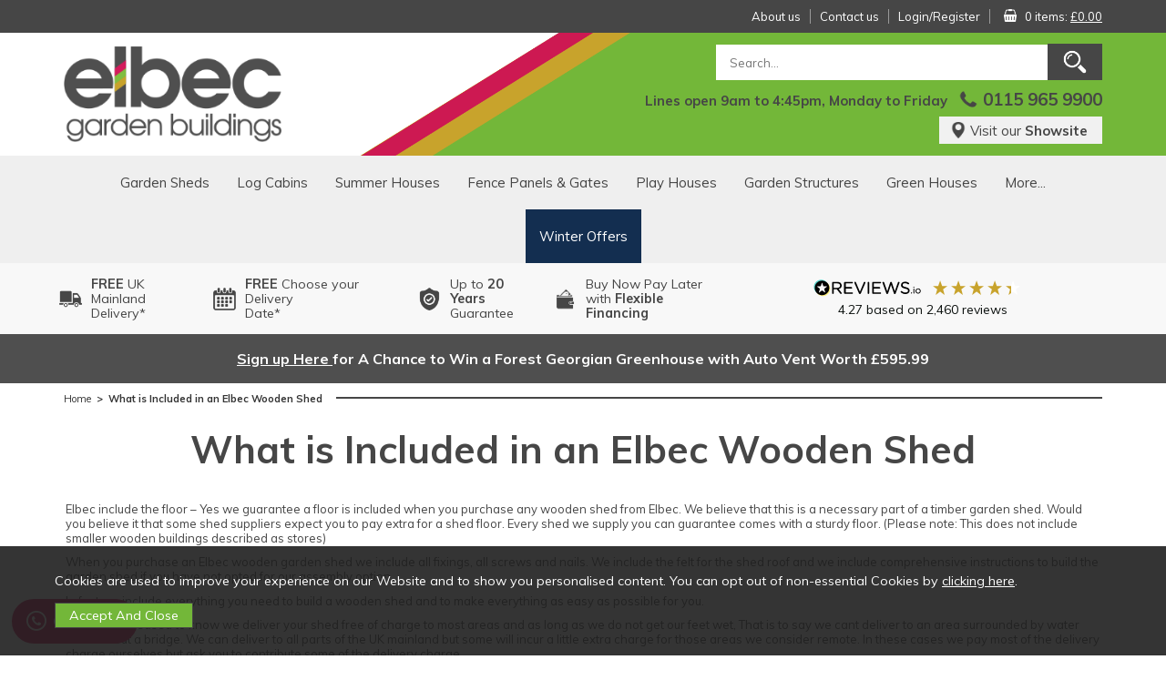

--- FILE ---
content_type: text/html; charset=UTF-8
request_url: https://www.elbecgardenbuildings.co.uk/what-is-included-in-an-elbec-wooden-shed
body_size: 73623
content:
<!DOCTYPE html>
<html xmlns="http://www.w3.org/1999/xhtml" lang="en" xml:lang="en">
<head>
<title>What is Included in an Elbec Wooden Shed - elbec garden buildings</title><meta name="description" content="What is Included in an Elbec Wooden Shed - Elbec is a leading online retailer of garden buildings and fencing supplies. From sheds to summerhouses, playhouses to log cabins, Elbec offers quality products at low prices and free friendly advice from our UK-based staff." /><meta name="keywords" content="" /><meta http-equiv="Content-Type" content="text/html; charset=utf-8" /><meta name="viewport" content="width=device-width, initial-scale=1.0" /><meta name="author" content="elbec garden buildings" /><meta name="csrf-token" content="a5efca95c26fa14694d38a0a55724ab7" /><meta name="google-site-verification" content="" /><meta property="og:title" content="" />
<meta property="og:description" content="" />
<meta property="og:image" content="https://www.elbecgardenbuildings.co.uk/images/logo.png" />
<link rel="canonical" href="https://www.elbecgardenbuildings.co.uk/what-is-included-in-an-elbec-wooden-shed" />
<link href="/compiled/ixo.css?i=1757586297" rel="stylesheet" type="text/css"/><link rel="alternate stylesheet" type="text/css" media="all" href="/css/list.css?t=1666877033" title="list" />
<link rel="apple-touch-icon" sizes="180x180" href="/icons/apple-touch-icon.png">
<link rel="icon" type="image/png" sizes="32x32" href="/icons/favicon-32x32.png">
<link rel="icon" type="image/png" sizes="16x16" href="/icons/favicon-16x16.png">
<link rel="manifest" href="/icons/manifest.json">
<link rel="mask-icon" href="/icons/safari-pinned-tab.svg" color="#e97a19">
<link rel="shortcut icon" href="/icons/favicon.ico">
<link rel="preconnect" href="https://fonts.gstatic.com" crossorigin>
<link rel="preload" href="https://fonts.googleapis.com/css?family=Muli:200,300,400,700" as="style" onload="this.onload=null;this.rel='stylesheet'">
<link rel="stylesheet" href="/fonts/font-awesome-4.7.0/css/font-awesome.min.css">
<meta name="msapplication-config" content="/icons/browserconfig.xml">
<meta name="theme-color" content="#2b2b2b">
<link rel="search" type="application/opensearchdescription+xml" title="Search" href="/feeds/opensearch.xml" /><script> window.dataLayer = window.dataLayer || []; function gtag(){dataLayer.push(arguments);} gtag('consent', 'default', { analytics_storage: 'denied', ad_storage: 'denied', ad_user_data: 'denied', ad_personalization: 'denied' }); </script> <script async src='https://www.googletagmanager.com/gtag/js?id=G-C5W6X62S78'></script> <script> gtag('js', new Date()); gtag('config', 'G-C5W6X62S78', { send_page_view: true, client_storage: 'none', anonymize_ip: true }); </script> <script> (function(w,d,s,l,i){w[l]=w[l]||[];w[l].push({'gtm.start': new Date().getTime(),event:'gtm.js'});var f=d.getElementsByTagName(s)[0], j=d.createElement(s),dl=l!='dataLayer'?'&l='+l:'';j.async=true;j.src= '//www.googletagmanager.com/gtm.js?id='+i+dl;f.parentNode.insertBefore(j,f); })(window,document,'script','dataLayer','GTM-TLW3PN'); </script> <script> function updateGoogleConsent() { gtag('consent', 'update', { analytics_storage: 'granted', ad_storage: 'granted', ad_user_data: 'granted', ad_personalization: 'granted' }); } </script> <script id="mcjs">!function(c,h,i,m,p){m=c.createElement(h),p=c.getElementsByTagName(h)[0],m.async=1,m.src=i,p.parentNode.insertBefore(m,p)}(document,"script","https://chimpstatic.com/mcjs-connected/js/users/ae8f8020d60c59da5a21bbd08/c1016eed1498d8f5b4997ef4a.js");</script><script>
      (function(w,d,t,r,u)
      {
        var f,n,i;
        w[u]=w[u]||[],f=function()
        {
          var o={ti:"5510890", enableAutoSpaTracking: true}; 
          o.q=w[u],w[u]=new UET(o),w[u].push("pageLoad") 
        },
        n=d.createElement(t),n.src=r,n.async=1,n.onload=n.onreadystatechange=function()
        {
          var s=this.readyState;
          s&&s!=="loaded"&&s!=="complete"||(f(),n.onload=n.onreadystatechange=null)
        },
        i=d.getElementsByTagName(t)[0],i.parentNode.insertBefore(n,i)
      })
      (window,document,"script","//bat.bing.com/bat.js","uetq");
    </script>
    <script>
    window.uetq = window.uetq || [];
    window.uetq.push("consent", "default", {
        "ad_storage": "denied"
    });
    </script>
    <script>
    function updateBingConsent() {
        window.uetq = window.uetq || [];
        window.uetq.push("consent", "update", {
            "ad_storage": "granted"
        });
    }
    </script>
    <script async="true" type="text/javascript" src="https://s.kk-resources.com/leadtag.js" ></script>
</head>
<body id="information" class="offcanvasbody">
<a class="hide" href="#content" title="accessibility link" id="top">Skip to main content</a>
<header class="container-fluid">

    
    <div id="header-top" class="fullwidth left hidden-xs hidden-sm">
        <div class="container">
            <div class="row">
                <ul class="list-inline right">
                    <li><a href="/about-us">About us</a></li>
                    <li><a href="/contact-us">Contact us</a></li>
                    <li>
                                                    <a href="/login">Login/Register</a>
                                            </li>
                                        <li id="basketsummary"><a href="/shopping-basket" class="basket">0 items: <span>&pound;0.00</span></a></li>
                </ul>
            </div>
        </div>
    </div>

    <div id="header">
        <div class="container">

                            <div class="mobile-menu visible-xs visible-sm">
                                            <button class="menu-icon navbar-toggle offcanvas-toggle" data-toggle="offcanvas" data-target="#offcanvastarget"><img src="/images/threedot.png" alt="Mobile Menu" width="30" height="30" /><span>Menu</span></button>
                                    </div>
                <div class="mobile-phone visible-xs visible-sm">
                    <a href="/contact-us" class="phone-icon"><img src="/images/phone.png" alt="Mobile Telephone" width="30" height="30" /></a>
                </div>
                <div class="mobile-account visible-xs visible-sm">
                    <a href="/login" class="account-icon"><img src="/images/my-account.png" alt="Mobile Account" width="30" height="30" /></a>
                </div>
            
                            <div class="mobile-basket visible-xs visible-sm">
                    <a href="/shopping-basket"><img src="/images/shopping-bag.png" alt="Mobile Shopping Basket" width="30" height="30" /><span id="basketsummarymobile">0</span></a>
                </div>
            
            <div class="col-xl-5 col-md-5 col-xs-12">
                <a class="logo" href="/"><img src="/images/logo.png" width="239" height="105" alt="elbec garden buildings" title="elbec garden buildings" /></a>
            </div>

            <div class="hidden-xs hidden-sm col-xl-7 col-md-7 hidden-print topright">
                <div class="col-md-12 searchbox suggested">
                    <div class="search" itemscope itemtype="http://schema.org/WebSite">
                        <meta itemprop="url" content="https://www.elbecgardenbuildings.co.uk"/>
                        <form action="/search" method="post" itemprop="potentialAction" itemscope itemtype="http://schema.org/SearchAction">
                            <meta itemprop="target" content="https://www.elbecgardenbuildings.co.uk/search/{q}"/>
                            <label for="search1" class="hidelabel">Search</label><input id="search1" class="keyword mid required" name="q" type="text" placeholder="Search..." itemprop="query-input"/> <input class="submit mid" type="image" src="/images/search_w.png" name="submit" alt="Search" title="Search" width="60" />
                        </form>
                    </div>
                </div>
                <div class="col-sm-12 phone-lines text-right">
                    <p><strong>Lines open 9am to 4:45pm, Monday to Friday <span class="telephone"><img src="/images/phone.png" width="30" /> 0115 965 9900</span></strong></p>
                    <p><a class="btn" href="/show-centre"><img src="/images/icon_location.png" alt="Map Pin">Visit our <strong>Showsite</strong></a></p>
                </div>
            </div>

            <div class="mobile-search-container searchbox visible-xs visible-sm">
                <div class="search">
                    <form action="/search" method="post">
                        <label for="search2" class="hidelabel">Search</label><input id="search2" class="keyword mid required" name="q" type="text" placeholder="Type your search here"/> <input type="image" src="/images/search.png" name="submit" class="mid submit" alt="Search" title="Search" width="48" />
                    </form>
                </div>
                            </div>

      </div>
    </div>

    <nav class="tabs offcanvastabs navbar-offcanvas hidden-print" id="offcanvastarget">
        <div class="container">
            <span id="menu-title" class="hidden-xs hidden-sm">Menu</span>
            <a href="#" id="menu-icon" class="hidden-xs hidden-sm"></a>
                <a href="#" class="closeoffcanvas visible-xs visible-sm"><img src="/images/close_g.png" alt="Close" width="16" height="16" /></a>    <ul id="tabwrap" class="offcanvasnavwrap">
        <li class="green visible-xs visible-sm"><a class="toplevelcat" href="/">Home</a></li>

        <li class="topleveltab"><a href="/garden-sheds/c1006" class="toplevelcat offcanvassubitems">Garden Sheds</a><ul class="widemenu offcanvasmenusection sub"><div class="container"><li class="menu-column"><a class="all mainoption visible-sm visible-xs" href="/garden-sheds/c1006">All Garden Sheds</a><a href="/garden-sheds/wooden-sheds/c294" class="mainoption offcanvassubitems">Wooden Sheds</a><ul class="offcanvasmenusection subsub"><li class="menu-column"><a class="all suboption visible-sm visible-xs" href="/garden-sheds/wooden-sheds/c294">All Wooden Sheds</a><a href="/garden-sheds/wooden-sheds/overlap-garden-sheds/c297" class="suboption">Overlap Garden Sheds</a><a href="/garden-sheds/wooden-sheds/tongue-and-groove-sheds/c1007" class="suboption">Tongue and Groove Sheds</a><a href="/garden-sheds/wooden-sheds/shiplap-sheds/c1245" class="suboption">Shiplap Sheds</a><a href="/garden-sheds/wooden-sheds/pressure-treated-sheds/c1195" class="suboption">Pressure Treated Sheds</a><a href="/garden-sheds/wooden-sheds/windowless-sheds/c566" class="suboption">Windowless Sheds</a><a href="/garden-sheds/wooden-sheds/pent-roof-sheds/c1166" class="suboption">Pent Roof Sheds</a><a href="/garden-sheds/wooden-sheds/workshops/c301" class="suboption">Workshops</a><a href="/garden-sheds/wooden-sheds/corner-sheds/c300" class="suboption">Corner Sheds</a><a href="/garden-sheds/wooden-sheds/potting-sheds/c1314" class="suboption">Potting Sheds</a></li></ul></li><li class="menu-column"><a href="/garden-sheds/metal-sheds/c16" class="mainoption offcanvassubitems">Metal Sheds</a><ul class="offcanvasmenusection subsub"><li class="menu-column"><a class="all suboption visible-sm visible-xs" href="/garden-sheds/metal-sheds/c16">All Metal Sheds</a><a href="/garden-sheds/metal-sheds/metal-apex-sheds/c1191" class="suboption">Metal Apex Sheds</a><a href="/garden-sheds/metal-sheds/metal-pent-sheds/c1192" class="suboption">Metal Pent Sheds</a><a href="/garden-sheds/metal-sheds/metal-lean-to-sheds/c1578" class="suboption">Metal Lean-to Sheds</a><a href="/garden-sheds/metal-sheds/metal-workshops/c1194" class="suboption">Metal Workshops</a><a href="/garden-sheds/metal-sheds/metal-garages/c1193" class="suboption">Metal Garages</a><a href="/garden-sheds/metal-sheds/metal-storage-chests/c1190" class="suboption">Metal Storage Chests</a></li></ul></li><li class="menu-column"><a href="/garden-sheds/popular-sizes/c1121" class="mainoption offcanvassubitems">Popular Sizes</a><ul class="offcanvasmenusection subsub"><li class="menu-column"><a class="all suboption visible-sm visible-xs" href="/garden-sheds/popular-sizes/c1121">All Popular Sizes</a><a href="/garden-sheds/popular-sizes/6-x-4-sheds/c1122" class="suboption">6 x 4 Sheds</a><a href="/garden-sheds/popular-sizes/6-x-6-sheds/c1197" class="suboption">6 x 6 sheds</a><a href="/garden-sheds/popular-sizes/7-x-5-sheds/c1123" class="suboption">7 x 5 Sheds</a><a href="/garden-sheds/popular-sizes/8-x-6-sheds/c1124" class="suboption">8 x 6 Sheds</a><a href="/garden-sheds/popular-sizes/10-x-6-sheds/c1125" class="suboption">10 x 6 Sheds</a><a href="/garden-sheds/popular-sizes/10-x-8-sheds/c1126" class="suboption">10 x 8 Sheds</a><a href="/garden-sheds/popular-sizes/10-x-10-sheds/c1196" class="suboption">10 x 10 Sheds</a><a href="/garden-sheds/popular-sizes/12-x-8-sheds/c1127" class="suboption">12 x 8 Sheds</a><a href="/garden-sheds/popular-sizes/15-x-10-sheds/c1282" class="suboption">15 x 10 Sheds</a><a href="/garden-sheds/popular-sizes/20-x-10-sheds/c1283" class="suboption">20 x 10 Sheds</a></li></ul></li><li class="menu-column"><a href="/garden-sheds/plastic-sheds/c17" class="mainoption offcanvassubitems">Plastic Sheds</a><ul class="offcanvasmenusection subsub"><li class="menu-column"><a class="all suboption visible-sm visible-xs" href="/garden-sheds/plastic-sheds/c17">All Plastic Sheds</a><a href="/garden-sheds/plastic-sheds/plastic-sheds/c1207" class="suboption">Plastic Sheds</a><a href="/garden-sheds/plastic-sheds/plastic-workshops/c1208" class="suboption">Plastic Workshops</a><a href="/garden-sheds/plastic-sheds/plastic-storage/c1260" class="suboption">Plastic Storage</a><a href="/garden-sheds/plastic-sheds/plastic-deck-boxes/c1206" class="suboption">Plastic Deck Boxes</a></li></ul></li><li class="menu-column"><a href="/garden-sheds/garden-storage/c1033" class="mainoption offcanvassubitems">Garden Storage</a><ul class="offcanvasmenusection subsub"><li class="menu-column"><a class="all suboption visible-sm visible-xs" href="/garden-sheds/garden-storage/c1033">All Garden Storage</a><a href="/garden-sheds/garden-storage/garden-tool-storage/c657" class="suboption">Garden Tool Storage</a><a href="/garden-sheds/garden-storage/storage-boxes-chests/c636" class="suboption">Storage Boxes &amp; Chests</a><a href="/garden-sheds/garden-storage/bike-storage-sheds/c656" class="suboption">Bike Storage Sheds</a><a href="/garden-sheds/garden-storage/log-stores-firewood-storage/c637" class="suboption">Log Stores &amp; Firewood Storage</a><a href="/garden-sheds/garden-storage/mower-storage/c1011" class="suboption">Mower Storage</a><a href="/garden-sheds/garden-storage/wheelie-bin-storage/c1010" class="suboption">Wheelie Bin Storage</a><a href="/garden-sheds/garden-storage/cushion-boxes/c1266" class="suboption">Cushion Boxes</a><a href="/garden-sheds/garden-storage/welly-stores/c1646" class="suboption">Welly Stores</a><a href="/garden-sheds/garden-storage/biohort-leisuretime-box/c1651" class="suboption">Biohort LeisureTime Box</a></li></ul></li><li class="menu-column"><a href="/garden-sheds/shop-by-brand/c1771" class="mainoption offcanvassubitems">Shop by Brand</a><ul class="offcanvasmenusection subsub"><li class="menu-column"><a class="all suboption visible-sm visible-xs" href="/garden-sheds/shop-by-brand/c1771">All Shop by Brand</a><a href="/garden-sheds/shop-by-brand/biohort/c1772" class="suboption">Biohort</a><a href="/garden-sheds/shop-by-brand/forest/c1773" class="suboption">Forest Garden</a><a href="/garden-sheds/shop-by-brand/hex-living/c1774" class="suboption">Hex Living</a><a href="/garden-sheds/shop-by-brand/lotus/c1776" class="suboption">Globel</a><a href="/garden-sheds/shop-by-brand/mercia/c1777" class="suboption">Mercia</a><a href="/garden-sheds/shop-by-brand/palram-canopia/c1778" class="suboption">Palram Canopia</a><a href="/garden-sheds/shop-by-brand/rowlinson/c1779" class="suboption">Rowlinson</a><a href="/garden-sheds/shop-by-brand/shire/c1781" class="suboption">Shire</a><a href="/garden-sheds/shop-by-brand/suncast/c1782" class="suboption">Suncast</a><a style="font-size: 107%" href="/brands">All Brands</a></li></ul></li></li></div><div class="container dropdownctabar hidden-xs"><a href="/choose-a-delivery-date" class="feature"><img src="/images/icon_calendar.png" alt="calendar" /><strong>FREE</strong> Choose your Delivery Date*</a><a href="/free-uk-delivery" class="feature"><img src="/images/icon_delivery.png" alt="delivery" /><strong>FREE</strong> UK Mainland Delivery*</a><div class="reviews-io-rating-bar-widget" widget-id="K3zu5I2NLHbBZyPo" data-store-name="www.elbecgardenbuildings.co.uk-1jd3lp9" lang="en"></div>
            <script src="https://widget.reviews.io/modern-widgets/rating-bar.js"></script></div></ul></li><li class="topleveltab"><a href="/log-cabins/c38" class="toplevelcat offcanvassubitems">Log Cabins</a><ul class="widemenu offcanvasmenusection sub"><div class="container"><li class="menu-column"><a class="all mainoption visible-sm visible-xs" href="/log-cabins/c38">All Log Cabins</a><a href="/log-cabins/log-cabins/c1322" class="mainoption offcanvassubitems">Log Cabins</a><ul class="offcanvasmenusection subsub"><li class="menu-column"><a class="all suboption visible-sm visible-xs" href="/log-cabins/log-cabins/c1322">All Log Cabins</a><a href="/log-cabins/log-cabins/traditional-log-cabins/c1687" class="suboption">Traditional Log Cabins</a><a href="/log-cabins/log-cabins/contemporary-log-cabins/c1688" class="suboption">Contemporary Log Cabins</a><a href="/log-cabins/log-cabins/side-storage-log-cabins/c1325" class="suboption">Side-Storage Log Cabins</a><a href="/log-cabins/log-cabins/corner-log-cabins/c1324" class="suboption">Corner Log Cabins</a><a href="/log-cabins/log-cabins/pent-roof-log-cabins/c1326" class="suboption">Pent Roof Log Cabins</a><a href="/log-cabins/log-cabins/workshop-log-cabins/c1327" class="suboption">Workshop Log Cabins</a><a href="/log-cabins/log-cabins/garage-log-cabins/c1328" class="suboption">Garage Log Cabins</a><a href="/log-cabins/log-cabins/garden-offices/c1689" class="suboption">Garden Offices</a><a href="/log-cabins/log-cabins/lugarde-log-cabins/c1664" class="suboption">Lugarde Log Cabins</a><a href="/log-cabins/log-cabins/all-log-cabins/c1691" class="suboption">All Log Cabins</a></li></ul></li><li class="menu-column"><a href="/log-cabins/log-thickness/c1911" class="mainoption offcanvassubitems">Log Thickness</a><ul class="offcanvasmenusection subsub"><li class="menu-column"><a class="all suboption visible-sm visible-xs" href="/log-cabins/log-thickness/c1911">All Log Thickness</a><a href="/log-cabins/log-thickness/19mm-log-cabins/c1912" class="suboption">19mm Log Cabins</a><a href="/log-cabins/log-thickness/28mm-log-cabins/c1913" class="suboption">28mm Log Cabins</a><a href="/log-cabins/log-thickness/34mm-log-cabins/c1914" class="suboption">34mm Log Cabins</a><a href="/log-cabins/log-thickness/44mm-log-cabins/c1915" class="suboption">44mm Log Cabins</a><a href="/log-cabins/log-thickness/70mm-log-cabins/c1916" class="suboption">70mm Log Cabins</a></li></ul></li><li class="menu-column"><a href="/log-cabins/front-width-door-side/c1173" class="mainoption offcanvassubitems">Front Width (Door Side)</a><ul class="offcanvasmenusection subsub"><li class="menu-column"><a class="all suboption visible-sm visible-xs" href="/log-cabins/front-width-door-side/c1173">All Front Width (Door Side)</a><a href="/log-cabins/front-width-door-side/7ft-209m-front-width/c1268" class="suboption">7ft (2.09m) front width</a><a href="/log-cabins/front-width-door-side/8ft-244m-front-width/c1174" class="suboption">8ft (2.44m) front width</a><a href="/log-cabins/front-width-door-side/9ft-281m-front-width/c1317" class="suboption">9ft (2.81m) front width</a><a href="/log-cabins/front-width-door-side/10ft-305m-front-width/c1175" class="suboption">10ft (3.05m) front width</a><a href="/log-cabins/front-width-door-side/11ft-350m-front-width/c1248" class="suboption">11ft (3.50m) front width</a><a href="/log-cabins/front-width-door-side/12ft-366m-front-width/c1176" class="suboption">12ft (3.66m) front width</a><a href="/log-cabins/front-width-door-side/13ft-400m-front-width/c1250" class="suboption">13ft (4.00m) front width</a><a href="/log-cabins/front-width-door-side/14ft-427m-front-width/c1178" class="suboption">14ft (4.27m) front width</a><a href="/log-cabins/front-width-door-side/15ft-457m-front-width/c1348" class="suboption">15ft (4.57m) front width</a><a href="/log-cabins/front-width-door-side/16ft-488m-front-width/c1177" class="suboption">16ft (4.88m) front width</a><a href="/log-cabins/front-width-door-side/17ft-513m-front-width/c1601" class="suboption">17ft (5.13m) front width</a><a href="/log-cabins/front-width-door-side/18ft-549m-and-over/c1179" class="suboption">18ft (5.49m) and over</a></li></ul></li><li class="menu-column"><a href="/log-cabins/log-cabins-by-price/c1133" class="mainoption offcanvassubitems">Log Cabins By Price</a><ul class="offcanvasmenusection subsub"><li class="menu-column"><a class="all suboption visible-sm visible-xs" href="/log-cabins/log-cabins-by-price/c1133">All Log Cabins By Price</a><a href="/log-cabins/log-cabins-by-price/up-to-1500/c1134" class="suboption">Up to £1500</a><a href="/log-cabins/log-cabins-by-price/1500-2000/c1342" class="suboption">£1500 - £2000</a><a href="/log-cabins/log-cabins-by-price/2000-2500/c1343" class="suboption">£2000 - £2500</a><a href="/log-cabins/log-cabins-by-price/2500-3000/c1344" class="suboption">£2500 - £3000</a><a href="/log-cabins/log-cabins-by-price/3000-3500/c1345" class="suboption">£3000 - £3500</a><a href="/log-cabins/log-cabins-by-price/3500-4000/c1346" class="suboption">£3500 - £4000</a><a href="/log-cabins/log-cabins-by-price/4000-5000/c1138" class="suboption">£4000 - £5000</a><a href="/log-cabins/log-cabins-by-price/5000-and-over/c1139" class="suboption">£5000 and over</a></li></ul></li><li class="menu-column"><a href="/log-cabins/shop-by-brand/c1783" class="mainoption offcanvassubitems">Shop by Brand</a><ul class="offcanvasmenusection subsub"><li class="menu-column"><a class="all suboption visible-sm visible-xs" href="/log-cabins/shop-by-brand/c1783">All Shop by Brand</a><a href="/log-cabins/shop-by-brand/forest-garden/c1784" class="suboption">Forest Garden</a><a href="/log-cabins/shop-by-brand/lugarde/c1806" class="suboption">Lugarde</a><a href="/log-cabins/shop-by-brand/mercia/c1785" class="suboption">Mercia</a><a href="/log-cabins/shop-by-brand/shire/c1786" class="suboption">Shire</a><a style="font-size: 107%" href="/brands">All Brands</a></li></ul></li><li class="menu-column"></li></div><div class="menuimagecolumn"><a href="https://elbecgardenbuildings.co.uk/lugarde"><img title="Log Cabins" alt="Log Cabins" data-src="/images/categories/38_menu.jpg?t=1748617722" class="lazyload menuimage" width="1540" height="200" /></a></div><div class="container dropdownctabar hidden-xs"><a href="/choose-a-delivery-date" class="feature"><img src="/images/icon_calendar.png" alt="calendar" /><strong>FREE</strong> Choose your Delivery Date*</a><a href="/free-uk-delivery" class="feature"><img src="/images/icon_delivery.png" alt="delivery" /><strong>FREE</strong> UK Mainland Delivery*</a><div class="reviews-io-rating-bar-widget" widget-id="K3zu5I2NLHbBZyPo" data-store-name="www.elbecgardenbuildings.co.uk-1jd3lp9" lang="en"></div>
            <script src="https://widget.reviews.io/modern-widgets/rating-bar.js"></script></div></ul></li><li class="topleveltab"><a href="/summer-houses/c3" class="toplevelcat offcanvassubitems">Summer Houses</a><ul class="widemenu offcanvasmenusection sub"><div class="container"><li class="menu-column"><a class="all mainoption visible-sm visible-xs" href="/summer-houses/c3">All Summer Houses</a><a href="/summer-houses/summer-houses/c1056" class="mainoption offcanvassubitems">Summer Houses</a><ul class="offcanvasmenusection subsub"><li class="menu-column"><a class="all suboption visible-sm visible-xs" href="/summer-houses/summer-houses/c1056">All Summer Houses</a><a href="/summer-houses/summer-houses/traditional-summer-houses/c1039" class="suboption">Traditional Summer Houses</a><a href="/summer-houses/summer-houses/contemporary-summer-houses/c1035" class="suboption">Contemporary Summer Houses</a><a href="/summer-houses/summer-houses/small-summerhouses/c1921" class="suboption">Small Summerhouses</a><a href="/summer-houses/summer-houses/corner-summer-houses/c1036" class="suboption">Corner Summer Houses</a><a href="/summer-houses/summer-houses/summer-houses-with-side-storage/c1262" class="suboption">Summer Houses with Side Storage</a><a href="/summer-houses/summer-houses/garden-offices/c1480" class="suboption">Garden Offices</a><a href="/summer-houses/summer-houses/premium-summerhouses/c1665" class="suboption">Premium Summerhouses</a><a href="/summer-houses/summer-houses/shire-cali-insulated-garden-room/c1644" class="suboption">Shire Cali Insulated Garden Room</a><a href="/summer-houses/summer-houses/mercia-insulated-garden-rooms/c1549" class="suboption">Mercia Insulated Garden Rooms</a><a href="/summer-houses/summer-houses/sun-rooms-conservatories/c1849" class="suboption">Sun Rooms &amp; Conservatories</a><a href="/summer-houses/summer-houses/all-summerhouses/c1694" class="suboption">All Summerhouses</a></li></ul></li><li class="menu-column"><a href="/summer-houses/popular-sizes/c1128" class="mainoption offcanvassubitems">Popular Sizes</a><ul class="offcanvasmenusection subsub"><li class="menu-column"><a class="all suboption visible-sm visible-xs" href="/summer-houses/popular-sizes/c1128">All Popular Sizes</a><a href="/summer-houses/popular-sizes/7-x-5-summer-houses/c1129" class="suboption">7 x 5 Summer Houses</a><a href="/summer-houses/popular-sizes/7-x-7-summer-houses/c1130" class="suboption">7 x 7 Summer Houses</a><a href="/summer-houses/popular-sizes/8-x-8-summer-houses/c1131" class="suboption">8 x 8 Summer Houses</a><a href="/summer-houses/popular-sizes/9-x-9-summer-houses/c1251" class="suboption">9 x 9 Summer Houses</a><a href="/summer-houses/popular-sizes/10-x-8-summer-houses/c1307" class="suboption">10 x 8 Summer Houses</a><a href="/summer-houses/popular-sizes/10-x-10-summer-houses/c1132" class="suboption">10 x 10 Summer Houses</a><a href="/summer-houses/popular-sizes/12-x-8-summer-houses/c1985" class="suboption">12 x 8 Summer Houses</a></li></ul></li><li class="menu-column"><a href="/summer-houses/summer-house-front-widths/c1158" class="mainoption offcanvassubitems">Summer House Front Widths</a><ul class="offcanvasmenusection subsub"><li class="menu-column"><a class="all suboption visible-sm visible-xs" href="/summer-houses/summer-house-front-widths/c1158">All Summer House Front Widths</a><a href="/summer-houses/summer-house-front-widths/6ft-183m-wide/c1223" class="suboption">6ft (1.83m) Wide</a><a href="/summer-houses/summer-house-front-widths/7ft-213m-wide/c1160" class="suboption">7ft (2.13m) Wide</a><a href="/summer-houses/summer-house-front-widths/8ft-244m-wide/c1161" class="suboption">8ft (2.44m) Wide</a><a href="/summer-houses/summer-house-front-widths/9ft-274m-wide/c1162" class="suboption">9ft (2.74m) Wide</a><a href="/summer-houses/summer-house-front-widths/10ft-305m-wide/c1163" class="suboption">10ft (3.05m) Wide</a><a href="/summer-houses/summer-house-front-widths/11ft-345m-wide/c1595" class="suboption">11ft (3.45m) Wide</a><a href="/summer-houses/summer-house-front-widths/12ft-366m-wide/c1164" class="suboption">12ft (3.66m) Wide</a><a href="/summer-houses/summer-house-front-widths/13ft-405m-wide/c1482" class="suboption">13ft (4.05m) Wide</a><a href="/summer-houses/summer-house-front-widths/14ft-410m-wide/c1311" class="suboption">14ft (4.10m) Wide</a><a href="/summer-houses/summer-house-front-widths/16ft-476m-wide/c1577" class="suboption">16ft (4.76m) Wide</a><a href="/summer-houses/summer-house-front-widths/17ft-510m-wide/c1312" class="suboption">17ft (5.10m) Wide</a><a href="/summer-houses/summer-house-front-widths/18ft-532m-wide/c1581" class="suboption">18ft (5.32m) Wide</a><a href="/summer-houses/summer-house-front-widths/20ft-610m-wide/c1313" class="suboption">20ft (6.10m) Wide</a><a href="/summer-houses/summer-house-front-widths/21ft-640m-and-over/c1840" class="suboption">21ft (6.40m) and over</a></li></ul></li><li class="menu-column"><a href="/summer-houses/shop-by-brand/c1787" class="mainoption offcanvassubitems">Shop by Brand</a><ul class="offcanvasmenusection subsub"><li class="menu-column"><a class="all suboption visible-sm visible-xs" href="/summer-houses/shop-by-brand/c1787">All Shop by Brand</a><a href="/summer-houses/shop-by-brand/forest-garden/c1788" class="suboption">Forest Garden</a><a href="/summer-houses/shop-by-brand/mercia/c1789" class="suboption">Mercia</a><a href="/summer-houses/shop-by-brand/rowlinson-garden-products/c1791" class="suboption">Rowlinson Garden Products</a><a href="/summer-houses/shop-by-brand/shire/c1792" class="suboption">Shire</a><a href="/summer-houses/shop-by-brand/powersheds/c1893" class="suboption">Powersheds</a><a href="/summer-houses/shop-by-brand/lugarde-summerhouses/c1841" class="suboption">Lugarde</a><a style="font-size: 107%" href="/brands">All Brands</a></li></ul></li><li class="menu-column"><a href="/summer-houses/made-to-measure-bespoke/c1159" class="mainoption">Made to Measure &amp; Bespoke</a></li><li class="menu-column"></li></div><div class="menuimagecolumn"><a href="https://www.elbecgardenbuildings.co.uk/bespoke-summerhouses"><img title="Summer Houses" alt="Summer Houses" data-src="/images/categories/3_menu.jpg?t=1748601883" class="lazyload menuimage" width="1540" height="200" /></a></div><div class="container dropdownctabar hidden-xs"><a href="/choose-a-delivery-date" class="feature"><img src="/images/icon_calendar.png" alt="calendar" /><strong>FREE</strong> Choose your Delivery Date*</a><a href="/free-uk-delivery" class="feature"><img src="/images/icon_delivery.png" alt="delivery" /><strong>FREE</strong> UK Mainland Delivery*</a><div class="reviews-io-rating-bar-widget" widget-id="K3zu5I2NLHbBZyPo" data-store-name="www.elbecgardenbuildings.co.uk-1jd3lp9" lang="en"></div>
            <script src="https://widget.reviews.io/modern-widgets/rating-bar.js"></script></div></ul></li><li class="topleveltab"><a href="/fencing-panels-gates/c422" class="toplevelcat offcanvassubitems">Fence Panels & Gates</a><ul class="widemenu offcanvasmenusection sub"><div class="container"><li class="menu-column"><a class="all mainoption visible-sm visible-xs" href="/fencing-panels-gates/c422">All Fence Panels &amp; Gates</a><a href="/fencing-panels-gates/fencing/c1147" class="mainoption offcanvassubitems">Fencing</a><ul class="offcanvasmenusection subsub"><li class="menu-column"><a class="all suboption visible-sm visible-xs" href="/fencing-panels-gates/fencing/c1147">All Fencing</a><a href="/fencing-panels-gates/fencing/6ft-18m-high-fencing/c423" class="suboption">6ft (1.8m) High Fencing</a><a href="/fencing-panels-gates/fencing/5ft-5-165m-high-fencing/c1878" class="suboption">5ft 5&quot; (1.65m) High Fencing</a><a href="/fencing-panels-gates/fencing/5ft-15m-high-fencing/c424" class="suboption">5ft (1.5m) High Fencing</a><a href="/fencing-panels-gates/fencing/4ft-12m-high-fencing/c425" class="suboption">4ft (1.2m) High Fencing</a><a href="/fencing-panels-gates/fencing/3ft-09m-high-fencing/c426" class="suboption">3ft (0.9m) High Fencing</a><a href="/fencing-panels-gates/fencing/all-fence-panels/c1698" class="suboption">All Fence Panels</a></li></ul></li><li class="menu-column"><a href="/fencing-panels-gates/contemporary-fence-panel-styles/c1701" class="mainoption offcanvassubitems">Contemporary Fence Panel Styles</a><ul class="offcanvasmenusection subsub"><li class="menu-column"><a class="all suboption visible-sm visible-xs" href="/fencing-panels-gates/contemporary-fence-panel-styles/c1701">All Contemporary Fence Panel Styles</a><a href="/fencing-panels-gates/contemporary-fence-panel-styles/3ft-high-contemporary-fence-panels/c1705" class="suboption">3ft High Contemporary Fence Panels</a><a href="/fencing-panels-gates/contemporary-fence-panel-styles/4ft-high-contemporary-fence-panels/c1704" class="suboption">4ft High Contemporary Fence Panels</a><a href="/fencing-panels-gates/contemporary-fence-panel-styles/5ft-high-contemporary-fence-panels/c1703" class="suboption">5ft High Contemporary Fence Panels</a><a href="/fencing-panels-gates/contemporary-fence-panel-styles/6ft-high-contemporary-fence-panels/c1702" class="suboption">6ft High Contemporary Fence Panels</a><a href="/fencing-panels-gates/contemporary-fence-panel-styles/all-contemporary-fence-panels/c1706" class="suboption">All Contemporary Fence Panels</a></li></ul></li><li class="menu-column"><a href="/fencing-panels-gates/traditional-fencing-styles/c1148" class="mainoption offcanvassubitems">Traditional Fencing Styles</a><ul class="offcanvasmenusection subsub"><li class="menu-column"><a class="all suboption visible-sm visible-xs" href="/fencing-panels-gates/traditional-fencing-styles/c1148">All Traditional Fencing Styles</a><a href="/fencing-panels-gates/traditional-fencing-styles/lap-fence-panels/c1149" class="suboption">Lap Fence Panels</a><a href="/fencing-panels-gates/traditional-fencing-styles/feather-edge-fence-panels/c1152" class="suboption">Feather Edge Fence Panels</a><a href="/fencing-panels-gates/traditional-fencing-styles/tongue-and-groove-fence-panels/c1265" class="suboption">Tongue and Groove Fence Panels</a><a href="/fencing-panels-gates/traditional-fencing-styles/closeboard-fence-panels/c1153" class="suboption">Closeboard Fence Panels</a><a href="/fencing-panels-gates/traditional-fencing-styles/palisade-picket-fence-panels/c1150" class="suboption">Palisade (Picket) Fence Panels</a><a href="/fencing-panels-gates/traditional-fencing-styles/all-traditional-fence-panels/c1699" class="suboption">All Traditional Fence Panels</a></li></ul></li><li class="menu-column"><a href="/fencing-panels-gates/decorative-fence-panel-styles/c1167" class="mainoption offcanvassubitems">Decorative Fence Panel Styles</a><ul class="offcanvasmenusection subsub"><li class="menu-column"><a class="all suboption visible-sm visible-xs" href="/fencing-panels-gates/decorative-fence-panel-styles/c1167">All Decorative Fence Panel Styles</a><a href="/fencing-panels-gates/decorative-fence-panel-styles/contemporary-fence-panels/c1155" class="suboption">Contemporary Fence Panels</a><a href="/fencing-panels-gates/decorative-fence-panel-styles/prepainted-fence-panels/c651" class="suboption">Prepainted Fence Panels</a><a href="/fencing-panels-gates/decorative-fence-panel-styles/vertical-fence-panels/c1874" class="suboption">Vertical Fence Panels</a><a href="/fencing-panels-gates/decorative-fence-panel-styles/horizontal-fence-panels/c1875" class="suboption">Horizontal Fence Panels</a><a href="/fencing-panels-gates/decorative-fence-panel-styles/trellis-topped-fence-panels/c1201" class="suboption">Trellis Topped Fence Panels</a><a href="/fencing-panels-gates/decorative-fence-panel-styles/lattice-fence-panels/c1876" class="suboption">Lattice Fence Panels</a><a href="/fencing-panels-gates/decorative-fence-panel-styles/all-decorative-fence-panel-styles/c1877" class="suboption">All Decorative Fence Panel Styles</a></li></ul></li><li class="menu-column"><a href="/fencing-panels-gates/garden-trellis/c785" class="mainoption offcanvassubitems">Garden Trellis</a><ul class="offcanvasmenusection subsub"><li class="menu-column"><a class="all suboption visible-sm visible-xs" href="/fencing-panels-gates/garden-trellis/c785">All Garden Trellis</a><a href="/fencing-panels-gates/garden-trellis/6ft-18m-high-trellis/c821" class="suboption">6ft (1.8m) High Trellis</a><a href="/fencing-panels-gates/garden-trellis/5ft-15m-high-trellis/c820" class="suboption">5ft (1.5m) High Trellis</a><a href="/fencing-panels-gates/garden-trellis/4ft-12m-high-trellis/c819" class="suboption">4ft (1.2m) High Trellis</a><a href="/fencing-panels-gates/garden-trellis/3ft-09m-high-trellis/c818" class="suboption">3ft (0.9m) High Trellis</a><a href="/fencing-panels-gates/garden-trellis/2ft-06m-high-trellis/c817" class="suboption">2ft (0.6m) High Trellis</a><a href="/fencing-panels-gates/garden-trellis/1ft-03m-high-trellis/c816" class="suboption">1ft (0.3m) High Trellis</a><a href="/fencing-panels-gates/garden-trellis/all-garden-trellis/c1700" class="suboption">All Garden Trellis</a></li></ul></li><li class="menu-column"><a href="/fencing-panels-gates/gates/c605" class="mainoption offcanvassubitems">Gates</a><ul class="offcanvasmenusection subsub"><li class="menu-column"><a class="all suboption visible-sm visible-xs" href="/fencing-panels-gates/gates/c605">All Gates</a><a href="/fencing-panels-gates/gates/3ft-09m-high-gate/c1873" class="suboption">3ft (0.9m) High Gate</a><a href="/fencing-panels-gates/gates/4ft-12m-high-gate/c1872" class="suboption">4ft (1.2m) High Gate</a><a href="/fencing-panels-gates/gates/6ft-18m-high-gate/c1871" class="suboption">6ft (1.8m) High Gate</a><a href="/fencing-panels-gates/gates/all-gates/c1695" class="suboption">All Gates</a></li></ul></li></li></div><div class="container dropdownctabar hidden-xs"><a href="/choose-a-delivery-date" class="feature"><img src="/images/icon_calendar.png" alt="calendar" /><strong>FREE</strong> Choose your Delivery Date*</a><a href="/free-uk-delivery" class="feature"><img src="/images/icon_delivery.png" alt="delivery" /><strong>FREE</strong> UK Mainland Delivery*</a><div class="reviews-io-rating-bar-widget" widget-id="K3zu5I2NLHbBZyPo" data-store-name="www.elbecgardenbuildings.co.uk-1jd3lp9" lang="en"></div>
            <script src="https://widget.reviews.io/modern-widgets/rating-bar.js"></script></div></ul></li><li class="topleveltab"><a href="/play-houses/c574" class="toplevelcat offcanvassubitems">Play Houses</a><ul class="widemenu offcanvasmenusection sub"><div class="container"><li class="menu-column"><a class="all mainoption visible-sm visible-xs" href="/play-houses/c574">All Play Houses</a><a href="/play-houses/wooden-play-houses/c575" class="mainoption">Wooden Play Houses</a></li><li class="menu-column"><a href="/play-houses/tower-play-houses/c579" class="mainoption">Tower Play Houses</a></li><li class="menu-column"><a href="/play-houses/two-storey-play-houses/c576" class="mainoption">Two Storey Play Houses</a></li><li class="menu-column"><a href="/play-houses/popular-sizes/c1140" class="mainoption offcanvassubitems">Popular Sizes</a><ul class="offcanvasmenusection subsub"><li class="menu-column"><a class="all suboption visible-sm visible-xs" href="/play-houses/popular-sizes/c1140">All Popular Sizes</a><a href="/play-houses/popular-sizes/4-x-4-playhouses/c1141" class="suboption">4 x 4 Playhouses</a><a href="/play-houses/popular-sizes/5-x-5-playhouses/c1142" class="suboption">5 x 5 Playhouses</a><a href="/play-houses/popular-sizes/6-x-5-playhouses/c1143" class="suboption">6 x 5 Playhouses</a><a href="/play-houses/popular-sizes/8-x-6-playhouses/c1144" class="suboption">8 x 6 Playhouses</a></li></ul></li><li class="menu-column"><a href="/play-houses/climbing-frames/c1622" class="mainoption">Climbing Frames</a></li><li class="menu-column"><a href="/play-houses/shop-by-brand/c1793" class="mainoption offcanvassubitems">Shop by Brand</a><ul class="offcanvasmenusection subsub"><li class="menu-column"><a class="all suboption visible-sm visible-xs" href="/play-houses/shop-by-brand/c1793">All Shop by Brand</a><a href="/play-houses/shop-by-brand/mercia/c1794" class="suboption">Mercia</a><a href="/play-houses/shop-by-brand/shire/c1795" class="suboption">Shire</a><a style="font-size: 107%" href="/brands">All Brands</a></li></ul></li></li></div><div class="container dropdownctabar hidden-xs"><a href="/choose-a-delivery-date" class="feature"><img src="/images/icon_calendar.png" alt="calendar" /><strong>FREE</strong> Choose your Delivery Date*</a><a href="/free-uk-delivery" class="feature"><img src="/images/icon_delivery.png" alt="delivery" /><strong>FREE</strong> UK Mainland Delivery*</a><div class="reviews-io-rating-bar-widget" widget-id="K3zu5I2NLHbBZyPo" data-store-name="www.elbecgardenbuildings.co.uk-1jd3lp9" lang="en"></div>
            <script src="https://widget.reviews.io/modern-widgets/rating-bar.js"></script></div></ul></li><li class="topleveltab"><a href="/garden-structures/c129" class="toplevelcat offcanvassubitems">Garden Structures</a><ul class="widemenu offcanvasmenusection sub"><div class="container"><li class="menu-column"><a class="all mainoption visible-sm visible-xs" href="/garden-structures/c129">All Garden Structures</a><a href="/garden-structures/garden-arbour-seat/c263" class="mainoption offcanvassubitems">Garden Arbour Seat</a><ul class="offcanvasmenusection subsub"><li class="menu-column"><a class="all suboption visible-sm visible-xs" href="/garden-structures/garden-arbour-seat/c263">All Garden Arbour Seat</a><a href="/garden-structures/garden-arbour-seat/arbour-seats/c1720" class="suboption">Arbour Seats</a><a href="/garden-structures/garden-arbour-seat/corner-arbours/c790" class="suboption">Corner Arbours</a><a href="/garden-structures/garden-arbour-seat/arbour-swing-seats/c330" class="suboption">Arbour Swing Seats</a><a href="/garden-structures/garden-arbour-seat/all-garden-arbours/c1721" class="suboption">All Garden Arbours</a></li></ul></li><li class="menu-column"><a href="/garden-structures/garden-arches/c265" class="mainoption offcanvassubitems">Garden Arches</a><ul class="offcanvasmenusection subsub"><li class="menu-column"><a class="all suboption visible-sm visible-xs" href="/garden-structures/garden-arches/c265">All Garden Arches</a><a href="/garden-structures/garden-arches/garden-arches/c1722" class="suboption">Garden Arches</a><a href="/garden-structures/garden-arches/wooden-arches/c1868" class="suboption">Wooden Arches</a><a href="/garden-structures/garden-arches/metal-arches/c1869" class="suboption">Metal Arches</a><a href="/garden-structures/garden-arches/all-garden-arches/c1724" class="suboption">All Garden Arches</a></li></ul></li><li class="menu-column"><a href="/garden-structures/outdoor-living/c1854" class="mainoption offcanvassubitems">Outdoor Living</a><ul class="offcanvasmenusection subsub"><li class="menu-column"><a class="all suboption visible-sm visible-xs" href="/garden-structures/outdoor-living/c1854">All Outdoor Living</a><a href="/garden-structures/outdoor-living/veranda/c1855" class="suboption">Veranda</a><a href="/garden-structures/outdoor-living/conservatories/c1857" class="suboption">Conservatories</a><a href="/garden-structures/outdoor-living/sun-rooms/c1858" class="suboption">Sun Rooms</a><a href="/garden-structures/outdoor-living/door-canopies/c1859" class="suboption">Door Canopies</a><a href="/garden-structures/outdoor-living/patio-covers/c1860" class="suboption">Patio Covers</a><a href="/garden-structures/outdoor-living/garden-awnings/c1861" class="suboption">Garden Awnings</a><a href="/garden-structures/outdoor-living/garden-bars/c1862" class="suboption">Garden Bars</a><a href="/garden-structures/outdoor-living/all-outdoor-living/c1870" class="suboption">All Outdoor Living</a></li></ul></li><li class="menu-column"><a href="/garden-structures/garden-pergolas/c266" class="mainoption offcanvassubitems">Garden Pergolas</a><ul class="offcanvasmenusection subsub"><li class="menu-column"><a class="all suboption visible-sm visible-xs" href="/garden-structures/garden-pergolas/c266">All Garden Pergolas</a><a href="/garden-structures/garden-pergolas/wooden-pergolas/c1728" class="suboption">Wooden Pergolas</a><a href="/garden-structures/garden-pergolas/metal-pergolas/c1729" class="suboption">Metal Pergolas</a><a href="/garden-structures/garden-pergolas/louvred-pergolas/c1864" class="suboption">Louvred Pergolas</a><a href="/garden-structures/garden-pergolas/retractable-roof-pergolas/c1865" class="suboption">Retractable Roof Pergolas</a><a href="/garden-structures/garden-pergolas/all-garden-pergolas/c1730" class="suboption">All Garden Pergolas</a></li></ul></li><li class="menu-column"><a href="/garden-structures/garden-gazebos/c264" class="mainoption offcanvassubitems">Garden Gazebos</a><ul class="offcanvasmenusection subsub"><li class="menu-column"><a class="all suboption visible-sm visible-xs" href="/garden-structures/garden-gazebos/c264">All Garden Gazebos</a><a href="/garden-structures/garden-gazebos/wooden-gazebos/c1725" class="suboption">Wooden Gazebos</a><a href="/garden-structures/garden-gazebos/metal-gazebos/c1726" class="suboption">Metal Gazebos</a><a href="/garden-structures/garden-gazebos/bbq-shelters/c1866" class="suboption">BBQ Shelters</a><a href="/garden-structures/garden-gazebos/carports/c1867" class="suboption">Carports</a><a href="/garden-structures/garden-gazebos/all-garden-gazebos/c1727" class="suboption">All Garden Gazebos</a></li></ul></li><li class="menu-column"></li></div><div class="container dropdownctabar hidden-xs"><a href="/choose-a-delivery-date" class="feature"><img src="/images/icon_calendar.png" alt="calendar" /><strong>FREE</strong> Choose your Delivery Date*</a><a href="/free-uk-delivery" class="feature"><img src="/images/icon_delivery.png" alt="delivery" /><strong>FREE</strong> UK Mainland Delivery*</a><div class="reviews-io-rating-bar-widget" widget-id="K3zu5I2NLHbBZyPo" data-store-name="www.elbecgardenbuildings.co.uk-1jd3lp9" lang="en"></div>
            <script src="https://widget.reviews.io/modern-widgets/rating-bar.js"></script></div></ul></li><li class="topleveltab"><a href="/green-houses/c174" class="toplevelcat offcanvassubitems">Green Houses</a><ul class="widemenu offcanvasmenusection sub"><div class="container"><li class="menu-column"><a class="all mainoption visible-sm visible-xs" href="/green-houses/c174">All Green Houses</a><a href="/green-houses/green-houses/c1382" class="mainoption offcanvassubitems">Green Houses</a><ul class="offcanvasmenusection subsub"><li class="menu-column"><a class="all suboption visible-sm visible-xs" href="/green-houses/green-houses/c1382">All Green Houses</a><a href="/green-houses/green-houses/freestanding-green-houses/c1383" class="suboption">Freestanding Green Houses</a><a href="/green-houses/green-houses/lean-to-green-houses/c1384" class="suboption">Lean-to Green Houses</a><a href="/green-houses/green-houses/small-greenhouses/c1920" class="suboption">Small Greenhouses</a><a href="/green-houses/green-houses/patio-green-houses/c1385" class="suboption">Patio Green Houses</a><a href="/green-houses/green-houses/potting-sheds/c1389" class="suboption">Potting Sheds</a><a href="/green-houses/green-houses/green-house-shed-combis/c1390" class="suboption">Green House Shed Combis</a><a href="/green-houses/green-houses/octagonalhexagonal-green-houses/c1386" class="suboption">Octagonal &amp; Hexagonal</a><a href="/green-houses/green-houses/orangeries/c1387" class="suboption">Orangeries</a><a href="/green-houses/green-houses/elite-greenhouses/c1993" class="suboption">Elite Greenhouses</a></li></ul></li><li class="menu-column"><a href="/green-houses/green-houses-by-material/c1391" class="mainoption offcanvassubitems">Green Houses by Material</a><ul class="offcanvasmenusection subsub"><li class="menu-column"><a class="all suboption visible-sm visible-xs" href="/green-houses/green-houses-by-material/c1391">All Green Houses by Material</a><a href="/green-houses/green-houses-by-material/aluminium-frame-glass/c1392" class="suboption">Aluminium Frame / Glass</a><a href="/green-houses/green-houses-by-material/aluminium-frame-polycarbonate/c1395" class="suboption">Aluminium Frame / Polycarbonate</a><a href="/green-houses/green-houses-by-material/wooden-green-houses/c1398" class="suboption">Wooden Green Houses</a><a href="/green-houses/green-houses-by-material/cedar-greenhouses/c1842" class="suboption">Cedar Greenhouses</a><a href="/green-houses/green-houses-by-material/resin/c1624" class="suboption">Resin</a></li></ul></li><li class="menu-column"><a href="/green-houses/popular-ranges/c1399" class="mainoption offcanvassubitems">Popular Ranges</a><ul class="offcanvasmenusection subsub"><li class="menu-column"><a class="all suboption visible-sm visible-xs" href="/green-houses/popular-ranges/c1399">All Popular Ranges</a><a href="/green-houses/popular-ranges/elite-easygrow-2ft-wide/c1804" class="suboption">Elite Easygrow 2ft Wide</a><a href="/green-houses/popular-ranges/elite-compact-4ft-wide/c1421" class="suboption">Elite Compact 4ft Wide</a><a href="/green-houses/popular-ranges/elite-windsor-4ft-wide/c1995" class="suboption">Elite Windsor 4ft Wide</a><a href="/green-houses/popular-ranges/elite-kensington-4ft-6ft-wide/c1994" class="suboption">Elite Kensington 4ft, 6ft Wide</a><a href="/green-houses/popular-ranges/elite-streamline-5ft-wide/c1423" class="suboption">Elite Streamline 5ft Wide</a><a href="/green-houses/popular-ranges/elite-high-eave-6ft-wide/c1422" class="suboption">Elite High Eave 6ft Wide</a><a href="/green-houses/popular-ranges/elite-craftsman-6ft-wide/c1420" class="suboption">Elite Craftsman 6ft Wide</a><a href="/green-houses/popular-ranges/elite-thyme-6ft-8ft-wide/c1989" class="suboption">Elite Thyme 6ft, 8ft Wide</a><a href="/green-houses/popular-ranges/elite-titan-6ft-7ft-8ft-10ft-12ft-wide/c1988" class="suboption">Elite Titan 6ft, 7ft, 8ft, 10ft, 12ft Wide</a><a href="/green-houses/popular-ranges/elite-belmont-8ft-wide/c1853" class="suboption">Elite Belmont 8ft Wide</a><a href="/green-houses/popular-ranges/elite-zenith-8ft-wide/c1992" class="suboption">Elite Zenith 8ft Wide</a><a href="/green-houses/popular-ranges/elite-supreme-10ft-wide/c1991" class="suboption">Elite Supreme 10ft Wide</a><a href="/green-houses/popular-ranges/elite-classique-12ft-wide/c1990" class="suboption">Elite Classique 12ft Wide</a><a href="/green-houses/popular-ranges/elite-green-house-packages/c1424" class="suboption">Elite Green House Packages</a></li></ul></li><li class="menu-column"><a href="/green-houses/green-house-accessories/c20" class="mainoption offcanvassubitems">Green House Accessories</a><ul class="offcanvasmenusection subsub"><li class="menu-column"><a class="all suboption visible-sm visible-xs" href="/green-houses/green-house-accessories/c20">All Green House Accessories</a><a href="/green-houses/green-house-accessories/ventilation-for-green-houses/c395" class="suboption">Ventilation for Green Houses</a><a href="/green-houses/green-house-accessories/rainwater-collection/c227" class="suboption">Rainwater Collection</a><a href="/green-houses/green-house-accessories/aluminium-staging/c145" class="suboption">Aluminium Staging</a><a href="/green-houses/green-house-accessories/wooden-stagingbenching/c245" class="suboption">Wooden Staging/Benching</a><a href="/green-houses/green-house-accessories/work-benches/c1965" class="suboption">Work Benches</a><a href="/green-houses/green-house-accessories/cresting-finials/c1967" class="suboption">Cresting &amp; Finials</a><a href="/green-houses/green-house-accessories/seed-tray-frames/c1964" class="suboption">Seed Tray Frames</a><a href="/green-houses/green-house-accessories/green-house-shelving/c396" class="suboption">Green House Shelving</a><a href="/green-houses/green-house-accessories/heaters-and-lighting/c225" class="suboption">Heaters and Lighting</a><a href="/green-houses/green-house-accessories/flooring/c1634" class="suboption">Flooring</a><a href="/green-houses/green-house-accessories/tool-rack/c1966" class="suboption">Tool Rack</a></li></ul></li><li class="menu-column"><a href="/green-houses/shop-by-brand/c1796" class="mainoption offcanvassubitems">Shop by Brand</a><ul class="offcanvasmenusection subsub"><li class="menu-column"><a class="all suboption visible-sm visible-xs" href="/green-houses/shop-by-brand/c1796">All Shop by Brand</a><a href="/green-houses/shop-by-brand/elite-greenhouses/c1797" class="suboption">Elite Greenhouses</a><a href="/green-houses/shop-by-brand/forest-garden/c1798" class="suboption">Forest Garden</a><a href="/green-houses/shop-by-brand/mercia/c1799" class="suboption">Mercia</a><a href="/green-houses/shop-by-brand/palram/c1800" class="suboption">Palram</a><a href="/green-houses/shop-by-brand/shire/c1801" class="suboption">Shire</a><a style="font-size: 107%" href="/brands">All Brands</a></li></ul></li><li class="menu-column"></li></div><div class="container dropdownctabar hidden-xs"><a href="/choose-a-delivery-date" class="feature"><img src="/images/icon_calendar.png" alt="calendar" /><strong>FREE</strong> Choose your Delivery Date*</a><a href="/free-uk-delivery" class="feature"><img src="/images/icon_delivery.png" alt="delivery" /><strong>FREE</strong> UK Mainland Delivery*</a><div class="reviews-io-rating-bar-widget" widget-id="K3zu5I2NLHbBZyPo" data-store-name="www.elbecgardenbuildings.co.uk-1jd3lp9" lang="en"></div>
            <script src="https://widget.reviews.io/modern-widgets/rating-bar.js"></script></div></ul></li><li class="topleveltab"><a href="/categories" class="toplevelcat offcanvassubitems">More...</a><ul class="widemenu offcanvasmenusection sub"><div class="container"><li class="menu-column"><a href="/thorndown-paint/c1427" class="mainoption offcanvassubitems">Thorndown Paint</a><ul class="offcanvasmenusection subsub"><li class="menu-column"><a class="all suboption visible-sm visible-xs" href="/thorndown-paint/c1427">All Thorndown Paint</a><a href="/thorndown-paint/thorndown-wood-paint/c1428" class="suboption">Thorndown Wood Paint</a></li></ul></li><li class="menu-column"><a href="/protek-paint/c1224" class="mainoption offcanvassubitems">Protek Paint</a><ul class="offcanvasmenusection subsub"><li class="menu-column"><a class="all suboption visible-sm visible-xs" href="/protek-paint/c1224">All Protek Paint</a><a href="/protek-paint/protek-royal-exterior-wood-finish-1-25-and-5-litres/c1228" class="suboption">Protek Royal Exterior Wood Finish (1, 2.5 and 5 litres)</a><a href="/protek-paint/wood-stain-and-protector-1-25-and-5-litres/c1284" class="suboption">Wood Stain and Protector (1, 2.5 and 5 litres)</a><a href="/protek-paint/protek-decking-stain-25-litres/c1229" class="suboption">Protek Decking Stain (2.5 Litres)</a></li></ul></li><li class="menu-column"><a href="/decking/c1531" class="mainoption offcanvassubitems">Decking</a><ul class="offcanvasmenusection subsub"><li class="menu-column"><a class="all suboption visible-sm visible-xs" href="/decking/c1531">All Decking</a><a href="/decking/composite-decking/c1535" class="suboption">Composite Decking</a><a href="/decking/deck-boards/c1533" class="suboption">Deck Boards</a><a href="/decking/deck-tiles/c1534" class="suboption">Deck Tiles</a><a href="/decking/decking-kits/c1532" class="suboption">Decking Kits</a><a href="/decking/timber-decking/c1536" class="suboption">Timber Decking</a></li></ul></li><li class="menu-column"><a href="/landscaping/c1013" class="mainoption offcanvassubitems">Landscaping</a><ul class="offcanvasmenusection subsub"><li class="menu-column"><a class="all suboption visible-sm visible-xs" href="/landscaping/c1013">All Landscaping</a><a href="/landscaping/decking-kits/c760" class="suboption">Decking Kits</a><a href="/landscaping/deck-boards/c1499" class="suboption">Deck Boards</a><a href="/landscaping/deck-tiles/c1503" class="suboption">Deck Tiles</a><a href="/landscaping/planters/c625" class="suboption">Planters</a><a href="/landscaping/composters/c626" class="suboption">Composters</a><a href="/landscaping/landscaping/c1045" class="suboption">Landscaping</a></li></ul></li><li class="menu-column"><a href="/grow-your-own/c1145" class="mainoption offcanvassubitems">Grow Your Own</a><ul class="offcanvasmenusection subsub"><li class="menu-column"><a class="all suboption visible-sm visible-xs" href="/grow-your-own/c1145">All Grow Your Own</a><a href="/grow-your-own/veggie-beds/c394" class="suboption">Veggie Beds</a><a href="/grow-your-own/mini-greenhouses/c1020" class="suboption">Mini Greenhouses</a><a href="/grow-your-own/potting-tables/c1264" class="suboption">Potting Tables</a></li></ul></li><li class="menu-column"><a href="/outdoor-living/c623" class="mainoption offcanvassubitems">Outdoor Living</a><ul class="offcanvasmenusection subsub"><li class="menu-column"><a class="all suboption visible-sm visible-xs" href="/outdoor-living/c623">All Outdoor Living</a><a href="/outdoor-living/garden-bars/c1579" class="suboption">Garden Bars</a><a href="/outdoor-living/garden-furniture/c640" class="suboption">Garden Furniture</a><a href="/outdoor-living/garden-benches/c639" class="suboption">Garden Benches</a><a href="/outdoor-living/garden-tables/c1016" class="suboption">Garden Tables</a><a href="/outdoor-living/outdoor-kitchens/c1673" class="suboption">Outdoor Kitchens</a><a href="/outdoor-living/dog-kennels/c1747" class="suboption">Dog Kennels</a></li></ul></li></div><div class="container dropdownctabar hidden-xs"><a href="/choose-a-delivery-date" class="feature"><img src="/images/icon_calendar.png" alt="calendar" /><strong>FREE</strong> Choose your Delivery Date*</a><a href="/free-uk-delivery" class="feature"><img src="/images/icon_delivery.png" alt="delivery" /><strong>FREE</strong> UK Mainland Delivery*</a><div class="reviews-io-rating-bar-widget" widget-id="K3zu5I2NLHbBZyPo" data-store-name="www.elbecgardenbuildings.co.uk-1jd3lp9" lang="en"></div>
            <script src="https://widget.reviews.io/modern-widgets/rating-bar.js"></script></div></ul></li><li style="background: #132E50"><a class="toplevelcat" href="/top-offers/c1184" style="color: #fff">Winter Offers</a></li>
            </ul>
        </div>
    </nav>

    <div class="header-features col-md-12">
        <div class="container">
            <div class="row">
                <ul class="list-inline header-feature-slider owl-carousel owl-theme">
                    <li><a href="/free-uk-delivery" class="delivery"><strong>FREE</strong> UK Mainland<br/>Delivery*</a></li>
                    <li><a href="/choose-a-delivery-date" class="deliverydate"><strong>FREE</strong> Choose your Delivery<br/>Date*</a></li>
                    <li><a href="/terms-conditions" class="guarantee">Up to <strong>20 Years</strong><br/>Guarantee</a></li>
                    <li><a href="/finance-options" class="finance">Buy Now Pay Later<br/>with <strong>Flexible Financing</strong></a></li>
                                        <li class="externalscriptslide" style="align-items: center;">
                                                                            <a href="https://www.reviews.io/company-reviews/store/www.elbecgardenbuildings.co.uk-1jd3lp9" class="reviews-io-link" target="_blank" rel="noopener"><div class="reviews-io-rating-bar-widget" widget-id="ySlC6FYwV30hDuIK" data-store-name="www.elbecgardenbuildings.co.uk-1jd3lp9" lang="en"></div></a>
                            <script src="https://widget.reviews.io/modern-widgets/rating-bar.js"></script>
                                            </li>
                </ul>
            </div>
        </div>
    </div>

    <ul style="float: left;" class="header-message-carousel owl-carousel owl-theme list-inline "><li><p><a href="https://www.elbecgardenbuildings.co.uk/landing-pages/289-january-giveaway-win-this-stylish-greenhouse" title=" Sign up Here ">Sign up Here </a> for A Chance to Win a Forest Georgian Greenhouse with Auto Vent Worth &pound;595.99</p></li></ul>
</header>


<section class="container"><div class="pagewrap"><div id="breadcrumb">
    <div class="breadcrumb-inner">
        <div class="breadcrumb-content">
        <span><a href="/"><span class="">Home</span></a>  <span class="hidden-xs">&nbsp;>&nbsp;</span> </span><span><span class="hidden-xs">What is Included in an Elbec Wooden Shed</span></span>        </div>
    </div>
</div>



    <div id="main-body">
        <div id="content">
                            <div class="page col-md-12">                <div class="article-text">
                                        <div class="pagecontainer fullwidth">
                        <div class="copy">
                            <h1 class="text-center">What is Included in an Elbec Wooden Shed</h1>
                            <section class="pageblock pageblock_text col-sm-12 pageblock_linkleft"><p>Elbec include the floor &ndash; Yes we guarantee a floor is included when you purchase any wooden shed from Elbec. We believe that this is a necessary part of a timber garden shed. Would you believe it that some shed suppliers expect you to pay extra for a shed floor. Every shed we supply you can guarantee comes with a sturdy floor. (Please note: This does not include smaller wooden buildings described as stores)</p>

<p>When you purchase an Elbec wooden garden shed we include all fixings, all screws and nails. We include the felt for the shed roof and we include comprehensive instructions to build the garden shed if you have not opted for our assembly option.</p>

<p>In fact we include everything you need to build a wooden shed and to make everything as easy as possible for you.</p>

<p>You will be pleased to know we deliver your shed free of charge to most areas and as long as we do not get our feet wet, That is to say we cant deliver to an area surrounded by water and without a bridge. We can deliver to all parts of the UK mainland but some will incur a little extra charge for those areas we consider remote. In these cases we pay most of the delivery charge ourselves but ask you to contribute some of the delivery charge.</p>

<p>So in summary Elbec quote you a price for a wooden shed that includes VAT , no charge for delivery unless stated and your shed includes a floor in fact everything you need to build a garden shed.</p></section><hr class="clear hidden-xs" /><hr class="clear visible-xs" />                            <p>&nbsp;</p>
                                                    </div>
                    </div>
                </div>
            </div>
        </div>
    </div>


</div></section>



<section class="container-fluid newsletter-panel">
    <div class="container-fluid newsletter-panel-inner">
        <div class="container">
            <div class="row">
                <div class="col-sm-6 col-xs-12">
                    <p>Follow us</p>
                    <ul class="list-inline">
                        <li><a href="https://www.facebook.com/elbecgardenbuildings/" target="_blank"><i class="fa fa-facebook" aria-hidden="true"></i></a></li>
                        <li><a href="https://www.instagram.com/elbecgardenbuildings/" target="_blank"><i class="fa fa-instagram" aria-hidden="true"></i></a></li>
                        <li><a href="https://www.pinterest.co.uk/elbecgardenbuildings/" target="_blank"><i class="fa fa-pinterest-p" aria-hidden="true"></i></a></li>
                        <li><a href="https://twitter.com/elbecgardenb" target="_blank"><svg width="1200" height="1227" viewBox="0 0 1200 1227" fill="#444" xmlns="http://www.w3.org/2000/svg">
<path d="M714.163 519.284L1160.89 0H1055.03L667.137 450.887L357.328 0H0L468.492 681.821L0 1226.37H105.866L515.491 750.218L842.672 1226.37H1200L714.137 519.284H714.163ZM569.165 687.828L521.697 619.934L144.011 79.6944H306.615L611.412 515.685L658.88 583.579L1055.08 1150.3H892.476L569.165 687.854V687.828Z"/>
</svg>
</a></li>
                        <li><a href="https://www.youtube.com/channel/UCfJFFYTo7DUkvEFIl1xWsgw" target="_blank"><i class="fa fa-youtube-play" aria-hidden="true"></i></a></li>
                    </ul>
                </div>
                <div class="col-sm-6 col-xs-12">
                    <div class="right">
                        <p>We'd love to keep in touch with updates on our garden products related to your purchase. We only send the good stuff, and you can unsubscribe at any time</p>
<form id="quicksubscribe" action="/mailing-list" method="post">
    <input class="textfield required" type="text" name="email" value="" placeholder="Enter Your Email..." />
    <input type="submit" name="submit" value="Subscribe" class="inputbutton primarybutton"/>
    <input type="hidden" name="CSRF" value="2455c04740fe0902fbb847ae4e515d71" />
    <input class="hidden" type="text" name="name" value="" tabindex="-1" autocomplete="off" />
    <input type="hidden" name="mailing" value="yes"/>
    <input type="hidden" name="newsgroup[]" value="1" /></form>                    </div>
                </div>
            </div>
        </div>
    </div>
</section>

<footer id="footer" class="container-fluid hidden-print">

    <div class="container no">
        <div class="footerbox">

                            <div id="paymenticons" class="row text-right hidden-xs">
                    <p>
                        <img src="/images/card_visa_w.png" alt="visa"  />
                        <img src="/images/card_visaelectron_w.png" alt="visa electron" />
                        <img src="/images/card_mastercard_w.png" alt="mastercard"  />
                        <img src="/images/card_mcdebit_w.png" alt="maestro"  />
                        <img src="/images/paypal_small_w.png" alt="paypal"  />
                        <img src="/images/novuna-white.svg" alt="novuna" class="novunalogo" />
                    </p>
                </div>
                <div class="foldout"><a class="foldouttoggle mobilefoldouttoggle hidden-sm hidden-md hidden-lg hidden-xl">More Information</a>
                <div class="row foldoutbox mobilefoldoutbox">
                    <div class="nopadding col-sm-5 hidden-xs">
                        <div class="footer-logo"><img src="/images/logo_w.png" alt="elbec garden buildings" width="180" /></div>
                        <p>elbec garden buildings<br/>Brookfields Garden Centre<br/>431 Mapperley Plains<br/>NOTTINGHAM NG3 5RW</p>
                        <p class="small-text">2026&copy; elbec Limited. Registration No: 5148676.</p>
                        <p>&nbsp;</p>
                        <p class="secure-img">
                            <img src="/images/logo_geotrust.png" alt="geotrust" />
                            <img src="/images/logo_opayo.png" alt="opayo" />
                        </p>
                                            </div>
                    <div class="footer-columns col-sm-7">
                        <div class="row">
                            <div class="col-sm-4">
                                <h5>Your Order</h5>
                                <ul>
                                    <li><a href="/delivery">Delivery</a></li>
                                    <li><a href="/returns">Returns</a></li>
                                    <li><a href="/choose-a-delivery-date">Choose a delivery date</a></li>
                                </ul>
                            </div>
                            <div class="col-sm-4">
                                <h5>Help</h5>
                                <ul>
                                    <li><a href="/contact-us">Contact Us</a></li>
                                    <li><a href="/faqs">FAQs</a></li>
                                </ul>
                            </div>
                            <div class="col-sm-4">
                                <h5>About Us</h5>
                                <ul>
                                    <li><a href="/about-us">About elbec</a></li>
                                    <li><a href="/show-centre">Our Showsite</a></li>
                                    <li><a href="/terms-conditions">Terms &amp; Conditions</a></li>
                                    <li><a href="/privacy-policy">Privacy &amp; Cookies</a></li>
                                    <li><a href="/our-complaint-procedure">Our Complaint Procedure</a></li>
                                    <li><a href="/news">News Articles</a></li>
                                    <li><a href="/sitemap">Site Map</a></li>
                                </ul>
                            </div>
                        </div>
                        <div class="footerbottomtext hidden-xs">
                            <p>elbec Limited (trading as elbecgardenbuildings.co.uk)<br/>Registered in England and Wales No. 5148676</p>
                            <p>Credit Information<br/>We are a credit broker and only offer credit products from Novuna Consumer Finance.<br/>elbec Limited is authorised and regulated by the Financial Conduct Authority (FRN: 953457).<br/>Credit subject to age and status.</p>
                            <p>Important Information<br/>Any late or missed repayment may have serious consequences and your credit rating may be affected which could make it more difficult to obtain credit in the future.</p>
                            <div>elbec Limited offers only products regulated by the Financial Conduct Authority.</div>
                        </div>
                    </div>
                </div>
                
                <div id="securepayments" class="text-center col-xs-12 visible-xs">
                    <div class="footer-logo"><img src="/images/logo_w.png" alt="elbec garden buildings" width="180" /></div>
                    <p class="small-text">2026&copy; elbec Limited. Registration No: 5148676.</p>
                    <p>&nbsp;</p>
                    <p>
                        <img src="/images/card_visa_w.png" alt="visa" />
                        <img src="/images/card_visaelectron_w.png" alt="visa electron" />
                        <img src="/images/card_mastercard_w.png" alt="mastercard" />
                        <img src="/images/card_mcdebit_w.png" alt="maestro" />
                        <img src="/images/paypal_small_w.png" alt="paypal" />
                        <img src="/images/novuna-white.svg" alt="novuna" class="novunalogo" />
                    </p>
                    <p class="secure-img">
                        <img src="/images/logo_geotrust.png" alt="geotrust" />
                        <img src="/images/logo_cardnet.png" alt="cardnet" />
                    </p>
                                    </div>

                <div class="footerbottomtext col-xs-12 visible-xs text-center">
                    <p>elbec Limited (trading as elbecgardenbuildings.co.uk)<br/>Registered in England and Wales No. 5148676</p>
                    <p>Credit Information<br/>We are a credit broker and only offer credit products from Novuna Consumer Finance.<br/>elbec Limited is authorised and regulated by the Financial Conduct Authority (FRN: 953457).<br/>Credit subject to age and status.</p>
                    <p>Important Information<br/>Any late or missed repayment may have serious consequences and your credit rating may be affected which could make it more difficult to obtain credit in the future.</p>
                    <div>elbec Limited offers both regulated and unregulated products.<ul><li>Interest-free plans: Repayable within 12 months and in no more than 12 instalments are not regulated by the Financial Conduct Authority.</li><li>Unregulated plans: Not covered by the Financial Ombudsman Service.</li></ul></div>
                </div>

            </div>
         </div>
     </div>

</footer>


<a href="#" class="back-to-top-button hidden-sm hidden-xs">Back to Top</a><a href="/contact-us" class="contact-us-button">
    <span class="fa-stack">
      <i class="fa fa-circle-thin fa-stack-2x" aria-hidden="true"></i>
      <i class="fa fa-phone fa-stack-1x" aria-hidden="true"></i>
    </span>
    <span class="hidden-xs hidden-sm">Contact Us</span>
</a> <div id="nav-overlay"></div><div class="offcanvasnav-overlay"></div><div itemscope itemtype = "http://schema.org/Organization" >
<meta itemprop="name" content="elbec garden buildings" />
<meta itemprop="url" content="https://www.elbecgardenbuildings.co.uk" >
<meta itemprop="telephone" content="0115 965 9900" />
<div itemprop="address" itemscope itemtype="http://schema.org/PostalAddress" >
    <meta itemprop="streetAddress" content="at Brookfields Garden Centre" />
    <meta itemprop="addressLocality" content="431 Mapperley Plains" />
    <meta itemprop="addressCountry" content="United Kingdom" />
    <meta itemprop="postalCode" content="NG3 5RW" />
</div></div>
<script src="/js/jquery.js" integrity="sha384-DBJq/Y18IQJ1riVfkhcolvypPCF0HRFb9iPENNqi7hGVqU1UnHI1Rg7BoDq0rsGz"></script><script type="text/javascript" src="/compiled/ixo.js?i=1768579063"></script><script type="text/javascript" src="/compiled/ixo_extras.js?i=1768579063" defer async></script> <script type="application/ld+json"> {"@context":"https:\/\/schema.org\/","@type":"WebSite","url":"https:\/\/www.elbecgardenbuildings.co.uk","potentialAction":{"@type":"SearchAction","target":{"@type":"EntryPoint","urlTemplate":"https:\/\/www.elbecgardenbuildings.co.uk\/search\/{q}"},"query-input":{"@type":"PropertyValueSpecification","valueName":"q"}}} </script> <script type="application/ld+json"> {"@context":"https:\/\/schema.org\/","@type":"BreadcrumbList","itemListElement":[{"@type":"ListItem","name":"Home","position":1,"item":{"@type":"Thing","@id":"\/"}},{"@type":"ListItem","name":"What is Included in an Elbec Wooden Shed","position":2,"item":{"@type":"Thing","@id":""}}]} </script> </body>
</html>

--- FILE ---
content_type: text/css
request_url: https://www.elbecgardenbuildings.co.uk/compiled/ixo.css?i=1757586297
body_size: 292417
content:
/*!
 * Bootstrap v3.1.1 (http://getbootstrap.com)
 * Added XL breakpoint MP 22/03/19
 * Removed push, pull and offset classes MP 25/06/21
 */
 * Copyright 2011-2014 Twitter,Inc. * Licensed under MIT (https://github.com/twbs/bootstrap/blob/master/LICENSE) */
/*! normalize.css v3.0.0 | MIT License | git.io/normalize */
html{font-family:sans-serif;-ms-text-size-adjust:100%;-webkit-text-size-adjust:100%}body{margin:0}article,aside,details,figcaption,figure,footer,header,hgroup,main,nav,section,summary{display:block}audio,canvas,progress,video{display:inline-block;vertical-align:baseline}audio:not([controls]){display:none;height:0}[hidden],template{display:none}a{background:0 0}a:active,a:hover{outline:0}abbr[title]{border-bottom:1px dotted}b,strong{font-weight:700}dfn{font-style:italic}h1{font-size:2em;margin:.67em 0}mark{background:#ff0;color:#000}small{font-size:80%}sub,sup{font-size:75%;line-height:0;position:relative;vertical-align:baseline}sup{top:-.5em}sub{bottom:-.25em}img{border:0}svg:not(:root){overflow:hidden}figure{margin:1em 40px}hr{-moz-box-sizing:content-box;box-sizing:content-box;height:0}pre{overflow:auto}code,kbd,pre,samp{font-family:monospace,monospace;font-size:1em}button,input,optgroup,select,textarea{color:inherit;font:inherit;margin:0}button{overflow:visible}button,select{text-transform:none}button,html input[type=button],input[type=reset],input[type=submit]{-webkit-appearance:button;cursor:pointer}button[disabled],html input[disabled]{cursor:default}button::-moz-focus-inner,input::-moz-focus-inner{border:0;padding:0}input{line-height:normal}input[type=checkbox],input[type=radio]{box-sizing:border-box;padding:0}input[type=number]::-webkit-inner-spin-button,input[type=number]::-webkit-outer-spin-button{height:auto}input[type=search]{-webkit-appearance:textfield;-moz-box-sizing:content-box;-webkit-box-sizing:content-box;box-sizing:content-box}input[type=search]::-webkit-search-cancel-button,input[type=search]::-webkit-search-decoration{-webkit-appearance:none}fieldset{border:1px solid silver;margin:0 2px;padding:.35em .625em .75em}legend{border:0;padding:0}textarea{overflow:auto}optgroup{font-weight:700}table{border-collapse:collapse;border-spacing:0}td,th{padding:0}*{-webkit-box-sizing:border-box;-moz-box-sizing:border-box;box-sizing:border-box}:after,:before{-webkit-box-sizing:border-box;-moz-box-sizing:border-box;box-sizing:border-box}html{font-size:62.5%;-webkit-tap-highlight-color:transparent}body{font-family:"Helvetica Neue",Helvetica,Arial,sans-serif;font-size:14px;line-height:1.42857143;color:#333;background-color:#fff}button,input,select,textarea{font-family:inherit;font-size:inherit;line-height:inherit}a{color:#428bca;text-decoration:none}a:focus,a:hover{color:#2a6496;text-decoration:underline}a:focus{outline:thin dotted;outline:5px auto -webkit-focus-ring-color;outline-offset:-2px}figure{margin:0}img{vertical-align:middle}.img-responsive{display:block;max-width:100%;height:auto}.img-rounded{border-radius:6px}.img-thumbnail{padding:4px;line-height:1.42857143;background-color:#fff;border:1px solid #ddd;border-radius:4px;-webkit-transition:all .2s ease-in-out;transition:all .2s ease-in-out;display:inline-block;max-width:100%;height:auto}.img-circle{border-radius:50%}hr{margin-top:20px;margin-bottom:20px;border:0;border-top:1px solid #eee}.sr-only{position:absolute;width:1px;height:1px;margin:-1px;padding:0;overflow:hidden;clip:rect(0,0,0,0);border:0}.container{margin-right:auto;margin-left:auto;padding-left:15px;padding-right:15px}@media (min-width:768px){.container{width:750px}}@media (min-width:992px){.container{width:970px}}@media (min-width:1200px){.container{width:1170px}}@media (min-width:1600px){.container{width:1570px}}.container-fluid{margin-right:auto;margin-left:auto;padding-left:15px;padding-right:15px}.row{margin-left:-15px;margin-right:-15px}.col-lg-1,.col-lg-10,.col-lg-11,.col-lg-12,.col-lg-2,.col-lg-3,.col-lg-4,.col-lg-5,.col-lg-6,.col-lg-7,.col-lg-8,.col-lg-9,.col-md-1,.col-md-10,.col-md-11,.col-md-12,.col-md-2,.col-md-3,.col-md-4,.col-md-5,.col-md-6,.col-md-7,.col-md-8,.col-md-9,.col-sm-1,.col-sm-10,.col-sm-11,.col-sm-12,.col-sm-2,.col-sm-3,.col-sm-4,.col-sm-5,.col-sm-6,.col-sm-7,.col-sm-8,.col-sm-9,.col-xl-1,.col-xl-10,.col-xl-11,.col-xl-12,.col-xl-2,.col-xl-3,.col-xl-4,.col-xl-5,.col-xl-6,.col-xl-7,.col-xl-8,.col-xl-9,.col-xs-1,.col-xs-10,.col-xs-11,.col-xs-12,.col-xs-2,.col-xs-3,.col-xs-4,.col-xs-5,.col-xs-6,.col-xs-7,.col-xs-8,.col-xs-9{position:relative;min-height:1px;padding-left:15px;padding-right:15px}.col-xs-1,.col-xs-10,.col-xs-11,.col-xs-12,.col-xs-2,.col-xs-3,.col-xs-4,.col-xs-5,.col-xs-6,.col-xs-7,.col-xs-8,.col-xs-9{float:left}.col-xs-12{width:100%}.col-xs-11{width:91.66666667%}.col-xs-10{width:83.33333333%}.col-xs-9{width:75%}.col-xs-8{width:66.66666667%}.col-xs-7{width:58.33333333%}.col-xs-6{width:50%}.col-xs-5{width:41.66666667%}.col-xs-4{width:33.33333333%}.col-xs-3{width:25%}.col-xs-2{width:16.66666667%}.col-xs-1{width:8.33333333%}@media (min-width:768px){.col-sm-1,.col-sm-10,.col-sm-11,.col-sm-12,.col-sm-2,.col-sm-3,.col-sm-4,.col-sm-5,.col-sm-6,.col-sm-7,.col-sm-8,.col-sm-9{float:left}.col-sm-12{width:100%}.col-sm-11{width:91.66666667%}.col-sm-10{width:83.33333333%}.col-sm-9{width:75%}.col-sm-8{width:66.66666667%}.col-sm-7{width:58.33333333%}.col-sm-6{width:50%}.col-sm-5{width:41.66666667%}.col-sm-4{width:33.33333333%}.col-sm-3{width:25%}.col-sm-2{width:16.66666667%}.col-sm-1{width:8.33333333%}}@media (min-width:992px){.col-md-1,.col-md-10,.col-md-11,.col-md-12,.col-md-2,.col-md-3,.col-md-4,.col-md-5,.col-md-6,.col-md-7,.col-md-8,.col-md-9{float:left}.col-md-12{width:100%}.col-md-11{width:91.66666667%}.col-md-10{width:83.33333333%}.col-md-9{width:75%}.col-md-8{width:66.66666667%}.col-md-7{width:58.33333333%}.col-md-6{width:50%}.col-md-5{width:41.66666667%}.col-md-4{width:33.33333333%}.col-md-3{width:25%}.col-md-2{width:16.66666667%}.col-md-1{width:8.33333333%}}@media (min-width:1200px){.col-lg-1,.col-lg-10,.col-lg-11,.col-lg-12,.col-lg-2,.col-lg-3,.col-lg-4,.col-lg-5,.col-lg-6,.col-lg-7,.col-lg-8,.col-lg-9{float:left}.col-lg-12{width:100%}.col-lg-11{width:91.66666667%}.col-lg-10{width:83.33333333%}.col-lg-9{width:75%}.col-lg-8{width:66.66666667%}.col-lg-7{width:58.33333333%}.col-lg-6{width:50%}.col-lg-5{width:41.66666667%}.col-lg-4{width:33.33333333%}.col-lg-3{width:25%}.col-lg-2{width:16.66666667%}.col-lg-1{width:8.33333333%}}@media (min-width:1600px){.col-xl-1,.col-xl-10,.col-xl-11,.col-xl-12,.col-xl-2,.col-xl-3,.col-xl-4,.col-xl-5,.col-xl-6,.col-xl-7,.col-xl-8,.col-xl-9{float:left}.col-xl-12{width:100%}.col-xl-11{width:91.66666667%}.col-xl-10{width:83.33333333%}.col-xl-9{width:75%}.col-xl-8{width:66.66666667%}.col-xl-7{width:58.33333333%}.col-xl-6{width:50%}.col-xl-5{width:41.66666667%}.col-xl-4{width:33.33333333%}.col-xl-3{width:25%}.col-xl-2{width:16.66666667%}.col-xl-1{width:8.33333333%}}.clearfix:after,.clearfix:before,.container-fluid:after,.container-fluid:before,.container:after,.container:before,.row:after,.row:before{content:" ";display:table}.clearfix:after,.container-fluid:after,.container:after,.row:after{clear:both}.center-block{display:block;margin-left:auto;margin-right:auto}.pull-right{float:right!important}.pull-left{float:left!important}.hide{display:none!important}.show{display:block!important}.invisible{visibility:hidden}.text-hide{font:0/0 a;color:transparent;text-shadow:none;background-color:transparent;border:0}.hidden{display:none!important;visibility:hidden!important}.affix{position:fixed}@-ms-viewport{width:device-width}.visible-lg,.visible-md,.visible-sm,.visible-xs{display:none!important}@media (max-width:767px){.visible-xs{display:block!important}table.visible-xs{display:table}tr.visible-xs{display:table-row!important}td.visible-xs,th.visible-xs{display:table-cell!important}}@media (min-width:768px) and (max-width:991px){.visible-sm{display:block!important}table.visible-sm{display:table}tr.visible-sm{display:table-row!important}td.visible-sm,th.visible-sm{display:table-cell!important}}@media (min-width:992px) and (max-width:1199px){.visible-md{display:block!important}table.visible-md{display:table}tr.visible-md{display:table-row!important}td.visible-md,th.visible-md{display:table-cell!important}}@media (min-width:1200px) and (max-width:1599px){.visible-lg{display:block!important}table.visible-lg{display:table}tr.visible-lg{display:table-row!important}td.visible-lg,th.visible-lg{display:table-cell!important}}@media (min-width:1600px){.visible-xl{display:block!important}table.visible-xl{display:table}tr.visible-xl{display:table-row!important}td.visible-xl,th.visible-xl{display:table-cell!important}}@media (max-width:767px){.hidden-xs{display:none!important}}@media (min-width:768px) and (max-width:991px){.hidden-sm{display:none!important}}@media (min-width:992px) and (max-width:1199px){.hidden-md{display:none!important}}@media (min-width:1200px) and (max-width:1599px){.hidden-lg{display:none!important}}@media (min-width:1600px){.hidden-xl{display:none!important}}.visible-print{display:none!important}@media print{.visible-print{display:block!important}table.visible-print{display:table}tr.visible-print{display:table-row!important}td.visible-print,th.visible-print{display:table-cell!important}}@media print{.hidden-print{display:none!important}}body{margin:0;padding:0;font-family:"Muli",Helvetica,Arial,sans-serif;line-height:130%;color:#464646;font-size:13px;background:#fff}#popupbody{position:relative;float:left;width:100%;padding:15px;background-color:#fff;background-image:none}#popupbody .errbox{position:fixed;top:0;left:0;right:0;padding:20px}#tinymce{background:#fff;padding:5px}body.noscroll{overflow:hidden}.relative{position:relative!important}.container,.container-fluid{padding-left:0;padding-right:0}.container-fluid .row{margin-left:0;margin-right:0}header.container-fluid .container>div{padding-left:0;padding-right:0}a{color:#464646;text-decoration:none}a:hover,a:focus{color:#464646;text-decoration:underline}.article-text a{text-decoration:underline}p{margin:0 0 .8em 0;padding:0}li{margin:.5em 0;padding:0}img{border:0}h1,h2,h3,h4,h5,h6,blockquote{font-family:"Muli",Helvetica,Arial,sans-serif;line-height:normal;font-weight:700;padding:0;color:#464646}h1{font-size:320%;margin:0 0 .4em 0;clear:both}h2{font-size:215%;margin:0 0 .4em 0}h3{font-size:175%;margin:0 0 .4em 0}h4{font-size:150%;margin:0 0 .3em 0}h5{font-size:135%;margin:0 0 .2em 0;letter-spacing:normal}h6{font-size:100%;margin:0 0 .2em 0;letter-spacing:normal}.red{color:#de2c2b}.green{color:#73b739}.grey{color:#999}.note{font-size:85%;color:#999;font-weight:400;padding:4px}.note a{color:#999}hr{border:0;border-bottom:2px solid #333;height:1px;padding:0;margin:0;clear:both}hr.clear{border:none}hr.spacer{border:none;margin:10px 0}button,input,select,textarea{outline:none}ul.list-inline{margin:0;padding:0}ul.list-inline li{list-style:none;display:inline-block}.pagewrap{background:#fff;width:100%;float:left;position:relative}#header-top{background:#464646;color:#FFF;padding:10px 0;top:0;z-index:999}#header-top ul li{margin:0;padding:0 10px;border-right:1px solid #999;float:left}#header-top ul li:last-child{border:0;padding-right:0}#header-top ul li a{display:block;color:#FFF;font-size:100%}#header-top #basketsummary{padding:0 15px}#header-top #basketsummary a{padding:0 0 0 23px;background:url(/images/shopping-bag_w.png) no-repeat left top;background-size:14px}#header-top #basketsummary a:hover{text-decoration:none}#header-top #basketsummary a span{text-decoration:underline}#header{position:relative;width:100%;margin:0;float:left;clear:both;display:inline;z-index:997;background:#FFF url(/images/bkg_header.png) center center no-repeat;background-size:2606px 160px;color:#fff}header .headerbanner{background:#eee;text-align:center;padding:6px;position:relative;color:#333;margin:0}header .headerbanner img,header .headerbanner svg{position:absolute;right:10px;top:8px;cursor:pointer}#header .logo{display:block;margin:15px 15px;padding:0;outline:none}#header .logo img{max-width:70%;height:auto}#header a{color:#fff;outline:none}#header a:hover,#header a:focus{text-decoration:none;outline:none}#header #currencies a{margin:0 0 0 5px;font-size:145%}#header a.currency{text-decoration:underline}#header #basketsummary,#header #wishlist,#header #account,#header #currencies{text-align:right;padding-top:30px;padding-bottom:15px}#header #basketsummary span{padding:10px 34px 10px 10px;background:url(/images/shopping-bag.png) no-repeat right center;background-size:26px}#header #wishlist span{padding:10px 34px 10px 10px;background:url(/images/wishlist.png) no-repeat right center;background-size:26px}#header #account span{padding:10px 34px 10px 10px;background:url(/images/my-account.png) no-repeat right center;background-size:26px}.searchbox{float:left;padding-top:12px;padding-bottom:5px}.search{float:right;clear:both;width:65%;margin:0;padding:0;display:inline;position:relative;z-index:999;text-align:right}.search form{padding:0;width:100%}.search .keyword{background:#fff;border:0 none;color:#666;margin:0;padding:10px 75px 10px 15px;width:100%;display:inline;height:39px;line-height:40px}.search .keyword:hover,.search .keyword:focus,.search .keyword:active{background:#f7f7f7}.search .submit{position:absolute;right:0;top:0;background:#464646;padding:5px 15px}.phone-lines{font-size:115%;font-weight:600;padding:5px 15px;color:#464646}.phone-lines p{margin:0}.phone-lines .telephone{margin-left:8px;font-size:125%}.phone-lines .telephone img{width:22px;display:inline-block;vertical-align:-4px}#header .phone-lines a.btn{margin-top:8px;padding:6px 16px 6px 12px;font-weight:400;display:inline-block;color:#464646;background:#F1F1F1}#header .phone-lines a.btn img{margin-right:4px;width:18px;display:inline-block;vertical-align:-3px}#menu-icon{display:none;width:30px;height:30px;background:transparent url(/images/threedot.png) no-repeat center center;background-size:30px;float:right}#menu-title{display:none;line-height:32px;margin-left:15px}.tabs{position:relative;color:#444;background:#efefef;padding:0;margin:0;float:left;clear:both;line-height:normal;width:100%;z-index:997;left:0;top:0}.tabs ul{float:left;margin:0;padding:0;list-style:none;font-size:100%;position:relative}.tabs #tabwrap{width:100%;text-align:center}.tabs li{display:inline-block;margin:0;padding:0;font-size:100%;background:none;z-index:999}.tabs li.pink{background:#d31c5c}.tabs li.grey{background:#464646}.tabs li.last{background:none}.tabs>div>ul>li:hover,.tabs>div>ul>li.current{background:#fff}.tabs li:hover a,.tabs li.current a{color:#444}.tabs li.pink a,.tabs li.grey a{color:#fff}.tabs li.pink:hover a{color:#d31c5c}.tabs li.grey:hover a{color:#464646}.tabs .mainoption{font-weight:700;font-size:154%;background:none;padding:0;margin:6px 0}.tabs .mainoption:hover,.tabs li.current .mainoption:hover{text-decoration:none}.tabs a.mainoption p.mainoption-title{font-weight:700;margin:0 0 6px 0;font-size:100%}.tabs a.mainoption p{margin:6px 0 0 0;font-weight:400;font-size:85%}.tabs .suboption{padding-left:0;font-size:107%}.tabs .alloption{margin-bottom:8px}.tabs a{float:left;display:block;padding:20px 5px;color:#444;font-size:115%;text-decoration:none}.tabs a{float:none}.tabs ul li ul{background:#fff;display:none;margin:0;padding:0;position:absolute;top:59px;z-index:999;font-size:100%;text-transform:none;text-align:left}.tabs ul li ul .container{background:#fff;padding:15px 0;display:flex}.tabs ul li ul.widemenu{width:100%;left:0}.tabs ul li ul.rightmenu{right:0}.tabs ul li:hover ul{display:block}.tabs ul li:hover ul>.container{display:flex;justify-content:flex-start}.tabs ul li.over:hover ul{display:none}.tabs ul li ul li{max-width:20%;padding:0 20px;margin:0 0 20px;font-size:90%;background:none;border-right:none}.tabs ul li ul li ul{background:#fff;display:none;position:relative;top:0}.tabs ul li ul li ul li{padding:0;margin:0;font-size:100%;min-width:100%}.tabs ul li ul li:empty{display:none}.tabs ul li ul li:last-child:not(:empty){border-right:0}.tabs ul li ul li.menubannerimage{float:right;text-align:right}.tabs ul li ul li.menucategoryimage img{width:100%;height:auto}.tabs ul li ul li.menubannerimage img{max-width:100%;height:auto}.tabs ul li ul li:hover{background:none}.tabs ul li ul li a{padding:4px 0 4px 0;margin:0 auto;color:#3a3a3a;font-weight:400;letter-spacing:normal;font-size:100%}.tabs ul li ul li a:hover,.tabs li.current ul li a:hover{color:#d31c5c;text-decoration:underline}.tabs ul li ul li .productframe{padding:5px 10px;width:100%;border:none;min-height:270px}.tabs ul li ul li .productframe .price{position:absolute;bottom:10px;left:10px;right:10px}.tabs ul li ul li .productframe a{padding:0;font-weight:700}.tabs li.tabright{float:right;background:none}.tabs ul li ul .container.dropdownctabar{display:flex!important;padding:2px 0;font-size:100%;font-weight:400;text-align:center;justify-content:space-evenly!important;align-items:center;color:#fff;background:#73b739}.tabs ul li ul .container.dropdownctabar a,.tabs ul li ul .container.dropdownctabar div.trustpilot-widget,.tabs ul li ul .container.dropdownctabar div.reviewsio-widget-menu{color:#fff;display:flex;justify-content:center;align-items:center}.tabs ul li ul .container.dropdownctabar div.reviewsio-widget-menu{max-height:40px}.tabs ul li ul .container.dropdownctabar a{padding:5px}.tabs ul li ul .container.dropdownctabar a.feature{font-size:115%}.tabs ul li ul .container.dropdownctabar a strong{padding-right:5px}.tabs ul li ul .container.dropdownctabar a img{margin:0 15px 0 0;width:24px;height:24px}.tabs .italics{font-style:italic}.header-features{background:#f8f8f8;clear:both;width:100%;float:left}.header-features .row{padding:10px 0}.header-features ul{display:flex;flex-flow:row nowrap;justify-content:center;align-items:center}.header-features ul .owl-stage{display:flex;align-items:center}.header-features ul li{margin:0;padding:0 10px;display:flex!important;justify-content:center}.header-features ul li a{padding:5px 0 5px 35px;font-size:110%;display:inline-block;background-size:25px;background-position:left center;background-repeat:no-repeat}.header-features ul li.nopadding{padding:0}.header-features ul li a.delivery{background-image:url(/images/icon_delivery.png)}.header-features ul li a.deliverydate{background-image:url(/images/icon_calendar.png)}.header-features ul li a.guarantee{background-image:url(/images/icon_shield.png)}.header-features ul li a.showsite{background-image:url(/images/icon_location.png)}.header-features ul li a.finance{background-image:url(/images/icon_finance.png)}.header-features ul li a.reviews-io-link{padding:0}.header-alert-banner{width:100%;clear:both;background:#fff}.header-alert-banner .row{padding:10px 0}.header-alert-banner ul{display:flex;flex-flow:row nowrap;justify-content:center;background:#efefef}.header-alert-banner ul li{margin:0;padding:0;display:flex!important;justify-content:center;flex-direction:column;width:100%}.header-alert-banner ul li .title{text-align:center;padding:15px;color:#fff;font-size:115%;font-weight:700;text-transform:uppercase;background:#464646}.header-alert-banner ul li:nth-child(2) .title{background:#666}.header-alert-banner ul li:nth-child(3) .title{background:#888}.header-alert-banner ul li .title.selected{color:#666;background:#efefef}.header-alert-banner ul li .title span{padding:0 35px 0 0;display:inline-block;background-size:18px;background-position:right center;background-repeat:no-repeat;background-image:url(/images/arrow_down.png)}.header-alert-banner ul li .title.selected span{background-image:url(/images/arrow_down2.png)}.header-alert-banner ul li .title a{color:#fff}.header-alert-banner ul li .title.selected a{color:#666}.header-alert-banner .text{color:#333;text-decoration:none;padding:20px 40px 10px 40px;height:100%;background:#efefef;display:none;position:relative}.header-alert-banner .text.current{display:block}.header-alert-banner .text p,.header-alert-banner .text a{color:#333;text-decoration:none}a.closealerttext{position:absolute;top:15px;right:15px;z-index:999;margin:0;padding:0}a.closealerttext img{width:14px}#breadcrumb{clear:both;float:left;width:100%;padding:0 15px}#breadcrumb .breadcrumb-inner{clear:both;display:inline;float:left;font-size:85%;line-height:normal;padding:0;margin:15px 0;position:relative;color:#333;background:#fff;width:100%;font-weight:700;border-top:2px solid #464646}#breadcrumb .breadcrumb-content{width:auto;overflow-wrap:break-word;top:-7px;padding:0 15px 0 0;background:#fff;position:relative;display:inline-block}#breadcrumb a{color:#333;font-weight:400}.homepagetext1,.homepagetext2,.homepagetext3{background:none repeat scroll 0 0 #eee;clear:both;float:left;font-size:100%;margin:8px 0 0 0;padding:4px 15px;text-align:center;width:100%}.homepagetext2,.homepagetext3{margin:0 0 20px 0}.homepagetext3{margin:30px 0 20px 0;padding:25px 15px;text-align:left;background:#FFF}.hometop{width:100%;float:left;clear:both;position:relative;padding:10px 15px 0 15px;margin:0}.container-fluid .hometop{padding:0 0 46px 0;position:relative}.container-fluid .hometop .imagechanger{position:static;overflow:visible}.container-fluid .hometop .imagechanger .owl-dots{bottom:0;position:absolute}.hometop .homepagenotification{padding:24px 16px;width:100%;text-align:center;background-color:#e5c450}.hometop .homepagenotification p{margin:0;font-size:150%;font-weight:600;color:#464646}#cookieprompt{position:fixed;bottom:0;width:100%;display:flex;align-items:center;background:#333;background:rgba(30,30,30,.9);color:#FFF;padding:0;font-size:110%;z-index:999999;box-shadow:2px 2px 2px rgba(0,0,0,.3)}#cookieprompt.cookieblock{height:100%;justify-content:center}#cookieprompt #cookiepromptinner{padding:30px 60px}#cookieprompt.cookieblock #cookiepromptinner{background:#FFF;width:50%;color:#333;border-radius:10px;text-align:center}#cookieprompt #cookiepromptinner a{color:inherit}#cookieprompt #cookieOk{font-size:70px;font-family:serif;position:absolute;left:20px;top:28px;color:#FFF;text-decoration:none}#cookieprompt a{color:#FFF;text-decoration:underline}.imagechanger,.nonchanger,#homevideo{margin:0;padding:0;width:100%;overflow:hidden;list-style:none;position:relative}.bannerchanger{width:100%;float:left;clear:both;position:relative;margin:0 0 16px 0}.imagechanger li,.nonchanger li{width:100%!important;float:left;margin:0;padding:0;position:relative;background:no-repeat center center;background-size:cover}.imagechanger li{display:none}.imagechanger li:first-child{display:block}#getthelook .imagechanger li,#getthelook .nonchanger li{padding-bottom:260px}#getthelook .imagechanger li img,#getthelook .nonchanger li img{display:inline-block}.imagechanger li span,.nonchanger li span{position:absolute;bottom:0;left:0;width:100%;height:78px;background:#fff;opacity:.9}.imagechanger li p span,.nonchanger li p span{position:relative!important}.imagechanger li a,.nonchanger li a{display:block;text-decoration:none;outline:none;flex:1}.imagechanger li img,.nonchanger li img{max-width:100%;width:100%;height:auto}.imagechangercontainer{position:absolute;top:0;left:0;right:0;bottom:0}.imagechangercontainer.notextlink a,.imagechangercontainer.notextlink a:active{display:block;width:100%;height:100%;outline:none}.imagechangercontainer.flex,.imagechangercontainer.flex>a{display:flex;align-items:center}.imagechangerbox{position:absolute;padding:15px;max-width:50%}.imagechangerbox_topleft{top:40px;left:80px}.imagechangerbox_topright{top:40px;right:80px}.imagechangerbox_bottomleft{bottom:40px;left:80px}.imagechangerbox_bottomright{bottom:40px;right:80px}#getthelook .imagechangerbox_bottomleft{bottom:320px}#getthelook .imagechangerbox_bottomright{bottom:320px}.imagechangerbox_central{margin:0 auto;position:relative;text-align:center}#getthelook .imagechangerbox_central{margin-bottom:320px}.imagechangerbox h1{margin:0;padding:0 15px 0 0;font-size:300%;line-height:normal;text-align:left}.imagechangerbox_central h1{text-align:center}.imagechangerbox p{font-size:130%;padding:10px 15px 10px 0;margin:0;line-height:normal;font-weight:400}.imagechangerbox_black{background:url(/images/transparent.png);background:rgba(255,255,255,.5)}.imagechangerbox_white{background:rgba(0,0,0,.5)}.imagechangerbox_black h1,.imagechangerbox_black p{color:#333;text-shadow:0 0 15px #fff}.imagechangerbox_white h1,.imagechangerbox_white p{color:#fff;text-shadow:0 0 15px #111}.imagechangerbox .inputbutton{display:inline-block;margin-top:10px}.owl-dots{padding:20px;text-align:center}.header-message-carousel li{text-align:center;width:100%}.header-message-carousel a{color:#fff;text-decoration:underline}.header-message-carousel p{margin:.8em 0 .8em 0;font-weight:700;font-size:1.6rem;padding:0 50px}.header-message-carousel{min-height:40px;background-color:#4f4f4f;color:#fff}.header-message-carousel .owl-nav{position:absolute;padding:0;width:100%;text-align:center;z-index:110;top:34%}.imagechanger .owl-nav{position:absolute;padding:0;width:100%;text-align:center;z-index:110;top:42%}.imagechanger .owl-dots{position:relative;padding:12px 0;width:100%;text-align:center;z-index:110}.header-message-carousel .owl-nav .owl-prev,.imagechanger .owl-nav .owl-next{position:absolute;padding:0;z-index:110;width:20px;height:30px;cursor:pointer;font-size:0}.imagechanger .owl-nav .owl-prev,.imagechanger .owl-nav .owl-next{position:absolute;padding:0;z-index:110;width:20px;height:30px;cursor:pointer;font-size:0}.header-message-carousel .owl-nav .owl-next{background:transparent url(/images/next_w.png) no-repeat center center!important;background-size:contain!important;border:none;font-size:0!important;right:25px}.header-message-carousel .owl-nav .owl-prev{background:transparent url(/images/prev_w.png) no-repeat center center!important;background-size:contain!important;border:none;font-size:0!important;left:25px}.imagechanger .owl-nav .owl-next{background:transparent url(/images/next.png) no-repeat center center!important;background-size:contain!important;border:none;font-size:0!important;right:25px}.imagechanger .owl-nav .owl-prev{background:transparent url(/images/prev.png) no-repeat center center!important;background-size:contain!important;border:none;font-size:0!important;left:25px}.owl-carousel .owl-item{float:left}.owl-dots .owl-dot{display:inline-block;border:2px solid #464646!important;width:18px;height:18px;border-radius:50%;line-height:28px;margin:0 3px;text-align:center;color:transparent;font-size:90%;font-weight:700;background:#fff!important;text-decoration:none;cursor:pointer}.owl-dots .owl-dot.active{border-color:#464646!important;background:#464646!important}.emergencybanner{background:#efefef}.emergencybanner .homechangerbox .emergencytext{padding:80px 0 0 0}.emergencybanner .homechangerbox .important{display:inline-block;font-size:110%;font-weight:700;padding:10px;color:#ff0303;border-top:3px solid #464646;border-bottom:3px solid #464646}.emergencybanner .homechangerbox h1{color:#464646;padding:20px 0;margin:0;font-size:250%}.emergencybanner .homechangerbox .text{padding:0 60px 30px 0}.emergencybanner .homechangerbox p{color:#464646;font-size:125%}.emergencybanner .homechangerbox .contact img{max-width:55px!important;display:inline-block;padding-right:15px}.emergencybanner .homechangerbox .contact p{display:inline-block;font-size:175%}.emergencybanner .homechangerbox img.emergencyimg{max-height:440px;width:auto!important}#main-body,.other-body{width:100%;padding:0 15px;margin:0;float:left;clear:both;display:inline;position:relative;background:#fff}#content,.content{width:100%;margin:0;padding:0;float:left}#content img,.content img{max-width:100%;height:auto}.sideheading{clear:both;display:block;margin:0;padding:8px 0;font-size:120%;width:100%}.navbox .sideheading{font-size:154%;text-align:left;margin:0 0 5px 0;font-weight:400;padding:0 0 5px 3px;border-bottom:2px solid #464646}#rightbar .nav{background:none;border:none}.fullwidth .sideheading{width:971px}.pagecontainer.fullwidth .sideheading{width:724px;border-top:1px solid #d5d5d5;border-bottom:1px solid #d5d5d5}#mainprodcats .sideheading{margin:0 0 10px 0}h5 span{float:right}#mainprodcats .sideheading span a{color:#fff}#sidebar{padding-left:0}.navbox{float:left;clear:both;margin:0 0 10px 0;padding:0;background:#fff}#sidebar .navbox{width:100%}.navboxinner{padding:15px;margin:0}#sidebar .newsletter{width:100%;float:left;clear:both;margin:0 0 5px 0;padding:0;border:none}#sidebar .newsletter .nav{width:100%;padding:6px 12px;background:none}#sidebar .newsletter .nav p{color:#fff}#sidebar .newsletter .nav a{display:block;float:left;clear:both;width:100%;margin:4px 0 0 0;font-weight:700;color:#9f9f9f}#sidebar .newsletter .nav a:hover{color:#d31c5c;text-decoration:none}.navbox .nav{width:100%;padding:0;margin:0;float:left;clear:both;position:relative;background:#fff}#sidebar .navbox ul{width:100%;margin:0;padding:0;list-style:none;clear:both}#sidebar .navbox ul li{margin:0;padding:0;width:100%;display:block;position:relative;z-index:99;font-size:100%;border-top:1px solid #fff}#sidebar .navbox ul li a{display:block;text-decoration:none;padding:8px 24px 8px 18px;margin:0;color:#333}#sidebar .navbox ul li a:hover{color:#fff;background:#d31c5c url(/images/shopnav_arrow.png) no-repeat 97% 50%;background-size:20px}#sidebar .navbox ul li ul{display:none;padding:0 0 7px 0}#sidebar .navbox ul li ul li{border:none;background:none;font-size:100%}#sidebar .navbox ul li ul li a{padding:4px 0 4px 30px;color:#797979;background:none}#sidebar .navbox ul li ul li a:hover{color:#d31c5c;background:none}#sidebar .navbox .navon{display:block!important}.boxcenter{width:188px;float:left;clear:both;padding:10px 0;text-align:center}.compare{width:100%;float:left;clear:both;padding:4px 0}.compare .compproduct{width:100%;float:left;clear:both;font-size:90%;padding:6px 10px;margin:0;line-height:normal;border-bottom:1px solid #e2e2e2}.compare .compproduct .left{width:85%}.compare .compproduct .right{width:10%;text-align:right}.comparetable{width:100%;float:left;clear:both;overflow:auto;margin-top:20px;border-bottom:1px solid #ddd;border-left:1px solid #ddd}.comparetable td{border-top:1px solid #ddd;border-right:1px solid #ddd}.comparetable .product{text-align:center}.comparetable .remove{float:right;position:relative;z-index:10;padding:0 0 5px 0}.boxpad{width:170px;float:left;clear:both;padding:10px}.boxtitle{color:#000;font-size:150%;margin-bottom:10px}.productfeat{position:relative;clear:both;padding:0 0 8px 0;margin:0 0 8px 0;overflow-x:hidden}.productfeatspacer{clear:both;width:100%;list-style:none;padding:0;margin:0;height:0;line-height:0}.navbox .productfeat{width:100%;padding:15px 5px;margin:0;border-top:1px solid #d5d5d5}.navbox .productfeat .featimage{float:left;left:0;margin-right:10px;position:relative;text-align:center;width:56px}.navbox .productfeat .name{display:table-cell;margin:0;padding:0}.productfeat .name a{text-decoration:none}.productfeat .name .inputbutton{font-size:85%}.catsidebarbox{padding:0;background:#efefef;margin-top:25px}.catsidebarbox .sideheading{text-align:left;font-size:135%;background:#f8f8f8;margin:0;font-weight:400;padding:10px 15px;border:none}.catsidebarbox .nav{background:none;padding:20px}.catsidebarbox .nav ul.list-inline>li{width:auto!important;font-size:100%!important;border:none;list-style:none;display:inline-block!important;border:none!important}.catsidebarbox .nav ul.list-inline li a{color:#444444!important;font-size:230%;padding:0!important}.catsidebarbox .nav ul.list-inline li a:hover{color:#444444!important;background:none!important}.catsidebarbox .nav ul.list-inline li a i{transition:0.4s color}.catsidebarbox .nav ul.list-inline li:hover a i{color:#73b739}.catsidebarbox .nav.buying-guides{display:flex;flex-flow:column;align-items:center}.catsidebarbox .nav.buying-guides .buyers-guide-item{width:100%;display:flex;align-items:center;flex-flow:column}.catsidebarbox .nav.buying-guides .buyers-guide-item .icon-wrapper{padding:10px 0}.catsidebarbox .nav.buying-guides .buyers-guide-item p{margin:0 0 15px 0;text-align:center}.catsidebarbox.newslettersignupbox .nav ul.list-inline li{margin:0 5px!important}.catsidebarbox.newslettersignupbox .nav ul.list-inline li:first-child{margin-left:0!important}.newslettersignupbox .inputbutton{display:block;width:80%;font-size:138%;padding:15px;background:#73b739;color:#fff;font-weight:400}.newslettersignupbox .inputbutton:hover,.newslettersignupbox .inputbutton:focus,.newslettersignupbox .inputbutton:active{background:#464646;color:#fff;font-weight:400}.newslettersignupbox p{font-size:100%;margin:0;padding:15px 0}.newslettersignupbox .textfield{background:#FFF;color:#464646;border:1px solid #707070;width:100%;margin:0 0 20px 0;padding:12px 15px;font-size:150%}.newslettersignupbox .textfield::placeholder{color:#464646}#recentlyviewed{width:100%;float:left;clear:both;padding:0;margin:0}#recentlyviewed{border-top:1px solid #ccc;display:inline;margin:10px 0;padding:20px 15px 0;width:100%}#featured .productfeat{min-height:250px;height:250px;padding:5px;clear:none;text-align:center;margin:10px 0 0 0}#featured .clear{clear:both}#recentlyviewed .productfeat{padding:6px;clear:none;text-align:center;margin:10px 0 0 0;min-height:100px}#featured .productfeat .featimage,#recentlyviewed .productfeat .featimage{width:100%}#featured .productfeat .name,#recentlyviewed .productfeat .name{clear:both;float:none;width:100%;padding-top:10px}.productfeat .desc{font-size:85%;color:#666;line-height:1.4em;margin:.5em 0}.productfeat .name{text-align:center;padding:8px 8px 0 8px}#associated{width:100%;float:left;clear:both;padding:10px 0;border-top:1px dashed #efefef}#associated .productfeat{clear:none;width:155px;height:6em;margin:0 5px 6px 0}.price{font-size:130%;font-weight:700;color:#333}.thumbimagewrap{display:block;position:relative;margin:0 auto;padding:6px}.productfeat a.thumbimagewrap{text-decoration:none}.thumbimagewrap img{height:auto}.thumbimagewrap .thumb2{display:none}.brands{display:grid;grid-template-columns:repeat(3,1fr);width:100%;gap:30px;padding:30px;background-color:#F3F3F3}.brandbox{padding:10px;margin:0;text-align:center;display:flex;flex-direction:column;gap:10px}.brandbox a,.brandbox span{font-size:20px;font-weight:600;color:#333}.brandbox a{text-decoration:none;background:#fff;padding:20px;display:flex;justify-content:center;align-items:center;aspect-ratio:1 / 1}.brandbox a:hover{text-decoration:none}.brandbox img{width:100%;aspect-ratio:1 / 1;object-fit:contain;display:block;border-radius:4px}.collectionbox{float:left;height:205px;line-height:100%;padding:10px;margin:1px 1px 10px 1px;text-align:center;width:205px;position:relative}.collectionbox img{margin-bottom:10px}.collectionbox a{bottom:25px;left:0;position:absolute;text-align:center;text-decoration:none;display:block;width:100%}.page{padding-left:0;padding-right:0}.fullwidth{width:100%!important}.article-text{width:100%;margin:0;padding:0;float:left}.pagecontainer{position:relative}#product .pagecontainer{padding-left:0}.bannerleft{float:left;position:relative}#product .bannerleft{margin:0 20px;width:90%;width:calc(100% - 40px)}#product .bannerright{margin:0}#product .bannerright .banner{margin:0}.bannercenter{width:100%;float:left;clear:both;text-align:center;position:relative}.banner img{width:100%;height:auto}.bannerright{float:right;position:relative;width:100%}.bannerfullwidth{width:100%;float:left;clear:both;text-align:center;position:relative}.bannerfullwidth img{width:100%;height:auto}.bannerfullwidth .banner{padding:0!important;border:0px!important}.banner{margin-bottom:10px;padding:0;background:#fff}.article-text .copy{margin:0;padding:0;width:100%;float:left;clear:both;display:inline;background:#fff}.callback .fullwidth .article-text .copy{padding:40px 120px}#mainprodcats,.mainprodcats{clear:both;width:100%;float:left;line-height:normal;display:flex;flex-wrap:wrap}.magnifiertext{background:url(/images/magnifier-icon.gif) no-repeat scroll 5px center #f6f6f6;border:1px solid #eee;clear:both;color:#999;font-size:85%;margin:0 0 0 75px;padding:2px 10px;text-align:center}.catintro,.catoutro{clear:both;width:100%;float:left;padding:0 15px;margin:0 0 10px 0;display:inline;position:relative}.catintro h1{margin:0}.catoutro{margin:30px 0}.categoryframewrap{padding:0 5px 12px}.categoryframe{padding:0;margin:0;line-height:normal;background:#fff;text-align:center;overflow:hidden;position:relative;border:none;height:100%;font-size:90%}.categoryframe img{width:100%}.catbox{min-height:52px;padding:6px 8px;background:#3a3a3a;color:#FFF;font-weight:700;font-size:130%;text-align:center;margin:0}.catbox{padding:23px 13px;width:100%;height:100%;font-size:105%;background:#73b739;font-weight:400;transition:0.3s border-top-color,0.3s border-left-color,0.3s border-right-color,0.3s border-bottom-color}.catbox:after{opacity:0;content:'';position:absolute;top:3px;left:3px;width:0;height:0;border-top:45px solid #464646;border-right:80px solid transparent;transition:0.3s opacity}.categoryframewrap a{text-decoration:none}.categoryframewrap a .categoryframe{padding:3px;border:none}.categoryframewrap a:hover .catbox{padding:20px 10px;border:3px solid #464646}.categoryframewrap a:hover .catbox:after{opacity:1}.catbox span{font-weight:400;font-size:85%;color:#3a3a3a}.catbox span.enlarge{font-weight:700;color:#fff;font-size:230%}.catbox span.filterby{color:#fff;font-size:153%}.categoryframe a{font-size:110%;font-weight:700;text-decoration:none}.albumframe{height:210px;padding:5px 10px;margin:0;float:left;line-height:normal;font-size:90%;text-align:center;overflow:hidden;position:relative}.photoframe{padding:10px;margin:0;float:left;text-align:center;overflow:hidden;position:relative}.photoframeinner{width:100%;background:#fff;border:1px solid #ccc;padding:16px 8px;display:inline-block}.photoframelabel{padding:6px 0 0 0;line-height:normal;font-size:85%;color:#666}form.galleryphotolike{padding:10px 0 0 0;display:inline-block}form.galleryphotolike .inputbutton{margin:0 3px}.inputbutton.liked,.inputbutton.liked:focus,.inputbutton.liked:active{background:#81d191;border:1px solid #393;color:#fff}.inputbutton.disliked,.inputbutton.disliked:focus,.inputbutton.disliked:active{background:#c33;border:1px solid #933;color:#fff}.albumlist{margin:0 0 30px 0;border-bottom:1px dotted #ccc;padding-bottom:20px}.albumpix{padding:8px;min-height:135px}.albumpix img{padding:0;margin:0;max-height:155px}#photoset{clear:both;float:left;margin:10px 0;width:100%}#featured .productframe{padding:7px;margin-top:5px;width:100%;height:auto;clear:both;border:none;text-align:left}#featured .productframe .thumb{min-height:0}#featured .productframe .thumb .overlay img{width:52px}#featured .productframe .name{margin:0;clear:none}#featured .productframe .name a{display:block;font-size:160%;margin-bottom:10px}#featured .productframe .longdesc{margin-top:15px;display:block;font-weight:400}.categoryframe a.name{display:block;margin:0;font-weight:700;text-decoration:none}.pagingoptions{color:#333;display:inline-block;text-align:left;margin:15px 0 0 0;padding:6px 30px;width:auto;font-size:75%;float:right;clear:both}.pagingoptions:last-of-type{text-align:left;padding:6px 10px}.pagingoptions a{text-decoration:none;margin:0 4px;font-size:127%;vertical-align:middle}a.pageselected{color:#FFF;background:#505151;padding:2px 6px;font-weight:400;text-decoration:none}#prodlistoptions{background:#FFF;border-top:2px solid #464646;color:#333;clear:both;float:left;font-size:100%;margin:0;padding:10px 7px;width:100%}#prodlistoptions span.prodcount{font-size:100%;display:block;line-height:40px}.pagingoptions a{color:#333;text-decoration:none;font-size:107%}.pagingoptions a i{font-size:240%;line-height:0;vertical-align:middle}.sortpagingupdateform{clear:none}#prodlistoptions #options{width:100%}#prodlistoptions #options .textfield{margin:0;padding:0;font-size:100%}#prodlistoptions #sortoptions,#prodlistoptions #perpageoptions{float:right;padding:10px 0 10px 13px;background:url(/images/sortby.png) no-repeat left;background-size:10px}#prodlistoptions #sortoptions{width:50%}#prodlistoptions #perpageoptions{float:right;padding:10px 0 10px 23px;background:url(/images/viewing.png) no-repeat left;background-size:20px}#prodlistoptions .textfield{width:100%;margin:-2px 0 0 0;padding:0;border:none;font-size:100%;color:#464646;white-space:nowrap;overflow:hidden;text-overflow:ellipsis}#prodlistoptions .inputbutton{line-height:normal;margin:0;vertical-align:middle}#prodlistoptions .pagingoptions{margin:0;padding:10px 5px 10px 5px;text-align:left;float:left;clear:none}.pagingoptions .pageselected{color:#FFF;text-decoration:none}#prodlist .topoffersbanner-container{padding:10px 12px}#prodlist .topoffersbanner{position:relative;width:100%;float:left;background:url(/images/top-offers.jpg) center no-repeat;background-size:cover;text-decoration:none;padding:10px 0;border:1px solid #464646;display:flex;align-items:center}#prodlist .topoffersbanner:after{content:'';position:absolute;left:0;top:0;width:0;height:0;border-top:60px solid #d31c5c;border-right:99px solid transparent}#prodlist .topoffersbanner h2{text-decoration:none;display:inline-block;font-size:330%;margin:0;vertical-align:middle;padding-left:15px}#prodlist .topoffersbanner .inputbutton{padding:10px 15px;font-weight:400;font-size:145%}#theme{float:left;clear:none;list-style:none;width:auto;margin:0 5px 0 0;padding:10px 5px 10px 0;text-align:right}#theme li{margin:0;padding:0 8px;border-right:1px dotted #ccc;display:inline-block;font-size:90%;color:#333;float:left}#theme li:last-child{border:0;padding-right:0}#theme li a{border-bottom:none;background-image:none;display:block;font-size:100%}#theme li a img{background:#fff;margin:0;width:20px;height:20px}#theme li a:hover img{background:#fff}#theme li a img#theme-grid{background:#FFF}#theme li a img#theme-list{background:#FFF;border:0}#theme li a img#theme-list2{display:none}#theme li a img#theme-grid{background:#FFF;border:0}#theme li a img#theme-grid2{display:none}#theme li a:hover img#theme-list{display:none}#theme li a:hover img#theme-list2{display:inline}#prodlist,.prodlist{clear:both;width:100%;float:left;line-height:normal;padding:10px 0;margin:0}.productframe{padding:9px;margin:0;float:left;line-height:normal;font-size:100%;position:relative;text-align:center}.productframe:hover{padding:7px}.productframe-banner,.productframe-banner:hover{padding:9px}.productframe-container{float:left;width:100%;height:100%;padding:0;position:relative}.productframe-inner{width:100%;float:left;border:1px solid #464646}.productframe:hover .productframe-inner{border:3px solid #464646}.productframe a{text-decoration:none}.layout180{height:350px}.layout230{height:520px}.layout380{height:470px}.layout400{height:670px}.layout520{height:800px}.productframe .thumb,.productframe .featimage{position:relative;padding:0;margin:0;text-align:center}.productframe .thumb{float:left;width:100%}.productframe .thumb .thumbimagewrap{max-width:100%!important;min-height:0!important;padding:0}.productframe .thumb .thumbimagewrap img{width:100%;max-height:none!important}.productframe .thumb .prodquickoptions{opacity:0;position:absolute;bottom:0;left:0;width:100%;padding:7px 15px;background:#73b739;color:#FFF;text-align:center;transition:0.3s opacity}#prodlist .productframe .thumb-list-container .thumb .prodquickoptions{bottom:-32px;opacity:1}.productframe:hover .thumb .prodquickoptions{opacity:1}.productframe .thumb .prodquickoptions{padding:10px 5px}.productframe.featured-prod .thumb .prodquickoptions{background:#464646}.productframe .thumb .prodquickoptions a{color:#fff;display:inline-block;width:48%}.productframe .thumb .prodquickoptions a.quickviewlink span{padding:2px 0 2px 36px;background:url(/images/icon_quickview.png) no-repeat left center;background-size:30px}.productframe .thumb .prodquickoptions a.quickcompare span{padding:2px 0 2px 25px;background:url(/images/csscheckbox.png) no-repeat left top;background-size:20px}.productframe .thumb .prodquickoptions a.quickcompare.compare-checked span{background:url(/images/csscheckbox.png) no-repeat left bottom;background-size:20px}.dropshadow{padding:4px;border:1px solid #eee;box-shadow:1px 1px 6px #ccc}.overlay{z-index:0;position:absolute;top:2px;left:2px}.overlay.overlay_topright{left:auto;right:2px}.overlay.overlay_bottomright{top:auto;bottom:2px;left:auto;right:2px}.overlay.overlay_bottomleft{top:auto;bottom:2px}.overlay.overlay_belowproduct{position:absolute;bottom:2px;left:2px;right:2px;top:auto}.overlay .overlaytext{padding:.5em .8em;line-height:1.2em;border-radius:5px;font-weight:700}.overlay .overlaytext.overlaytextsvg{padding:0}.overlay .percenttext{z-index:80;position:absolute;text-align:center;top:26%;left:2%;width:100%;color:#fff}.brandoverlay{left:auto;right:0}.swatchoverlay{margin-top:5px;left:10px;text-align:center}img.swatchimageoverlay{width:14px;height:14px;border:1px solid #aaa!important;margin:0 4px 4px 0}.overlay img{border:none!important;box-shadow:none!important}.productframe .name{display:block;margin:10px 0 0 0;padding:0 10px;clear:both}.productframe .name h2{font-size:100%}.productframe .name .desc{display:block;margin:0;padding:0;float:left;clear:both;width:100%;font-weight:400;color:#999}.productframe .longdesc{display:none}.productframe .price{display:block;margin:4px 0;padding:0}.tabs .productframe .price,.productfeat .price{font-size:110%}.price .note{font-size:70%;padding:0}.productframe .buttons{position:absolute;display:block;bottom:10px;left:10px;right:10px;background:rgba(255,255,255,.8);width:auto;opacity:0;transform:translate(0,80px);transition:0.3s ease all;z-index:90}.productframe:hover .buttons{opacity:1;transform:translate(0,0);transition:0.3s ease all}.productframe .buttons label{display:inline-block;float:none;padding:6px 12px}.productframe .buttons .inputbutton{display:inline-block;width:49%}.inputbutton.widebutton,.productframe .buttons .inputbutton.widebutton{width:100%}.productframe .buttons .primarybutton,.productframe .buttons .actionbutton{display:block;width:100%;padding:10px 15px;margin:2px 0;font-size:120%}#prodlist .productframe .listviewoptions,.productframe .buttons .inputbutton.listviewtoggle{display:none;opacity:0}#featured{margin:5px 0 0 0;padding:0 0 10px 0;width:100%;float:left;clear:both;display:inline}.prodrangetype{width:100%;float:left;clear:both;padding:0}.prodrangetype span{display:inline-block;padding:8px 16px;text-transform:uppercase;font-weight:700;font-size:125%;color:#fff}.prodrangetype.professional span,.prodrangetype.premium span{background:#cba62c}.prodrangetype.pricewise span{background:#d31c5c}.prodrangetype.popular span{background:#73b739}#prodpics{width:100%;float:left;clear:both;padding:0;margin:0}#prodpics #mainImageHolder{width:100%;float:left;background:#fff;position:relative;padding:0;text-align:center;clear:both}#prodpics #mainImageHolder .zoomicon{position:absolute;right:0;top:0;z-index:100;opacity:.7;background:#fff;padding:5px}#prodpics #mainImageHolder .zoomicon img{width:34px}#prodpics #mainImageHolder .overlay{position:absolute;left:4px;top:4px;z-index:100}#prodpics #mainImageHolder .overlay.overlay_topright{left:auto;right:4px}#prodpics #mainImageHolder .overlay.overlay_bottomright{top:auto;bottom:4px;left:auto;right:4px}#prodpics #mainImageHolder .overlay.overlay_bottomleft{top:auto;bottom:4px}#prodpics #mainImageHolder .overlay.overlay_belowproduct{display:block;position:relative;top:auto;left:auto;padding:0 2em}#prodpics #mainImageHolder .brandoverlay{display:none}#prodpics #mainImageHolder .prodimgscroller{display:block;float:left;width:100%}#prodpics #mainImageHolder .prodimgslide{width:100%;float:left;display:block}.zoomLens{box-shadow:2px 6px 6px rgba(0,0,0,.2)}#prodpics #thumbs{padding:0;float:left}#prodpics #thumbs a.thumb{float:left;display:block;padding:0;margin:10px 6px 10px 0;width:108px;height:108px;text-align:center;overflow:hidden;border:none;background:#fff;cursor:pointer;outline:none}#prodpics #thumbs a.thumb.active{border:none;opacity:.5}#prodpics #thumbs img{padding:0;margin:0;max-width:100%;max-height:108px}#prodpics .thumbshorizontal-wrapper{padding:0}#prodpics .thumbsvertical-wrapper .thumbs-prev,#prodpics .thumbsvertical-wrapper .thumbs-next,#prodpics .thumbshorizontal-wrapper .thumbs-prev,#prodpics .thumbshorizontal-wrapper .thumbs-next{padding:5px 8px!important;cursor:pointer}#prodpics .thumbshorizontal-wrapper .thumbs-prev,#prodpics .thumbshorizontal-wrapper .thumbs-next{position:absolute;top:35%;opacity:.7;margin:0;z-index:1;background:#fff!important}#prodpics .thumbshorizontal-wrapper .thumbs-prev{left:0}#prodpics .thumbshorizontal-wrapper .thumbs-next{right:0}#prodpics .thumbsvertical-wrapper .thumbs-prev img,#prodpics .thumbsvertical-wrapper .thumbs-next img,#prodpics .thumbshorizontal-wrapper .thumbs-prev img,#prodpics .thumbshorizontal-wrapper .thumbs-next img{width:16px}#prodpics .thumbsvertical-wrapper .jcarousel,#prodpics .thumbshorizontal-wrapper .jcarousel{position:relative;overflow:hidden}#prodpics .thumbsvertical-wrapper .jcarousel ul,#prodpics .thumbshorizontal-wrapper .jcarousel ul{position:relative;list-style:none;margin:0;padding:0}#prodpics .thumbsvertical-wrapper .jcarousel li,#prodpics .thumbshorizontal-wrapper .jcarousel li{float:left;margin:0;padding:0 5px}#prodpics .thumbshorizontal-wrapper .jcarousel li:first-of-type{padding:0 5px 0 0}#prodpics .thumbshorizontal-wrapper .jcarousel li:last-of-type{padding:0 0 0 5px}.keyfeatures{width:100%;float:left;clear:both;padding:15px 0;border-top:2px solid #333}.keyfeatures .row{padding-bottom:10px}.keyfeatures h3{font-size:155%;margin:0 0 .8em 0;font-weight:400}#productrightbox .biginputbutton,#productrightbox .wishinputbutton{width:100%;padding:12px 16px;display:block;margin:0}#product #variantsubmitbutton{float:left;margin:0 4px 0 0}#variant1,#variant2,#variant3,#swatch,.optiongroup{float:left;width:100%;margin:0;padding:0 5px}#variant1 label,#variant2 label,#variant3 label,.optiongroup label,#swatch label,#variantimage label{font-size:100%;width:100%;float:left;position:relative;padding-left:50px}#variant1 .optionlabelcontainer,#variant2 .optionlabelcontainer,#variant3 .optionlabelcontainer{background:#FFF;float:right;margin:10px 0;padding:12px;position:relative;white-space:normal;font-size:123%;line-height:1.2;display:flex;align-items:center}.optiongroup label.optionswatch{flex-grow:0}#variant1 label input,#variant2 label input,#variant3 label input,#swatch label input,#variantimage label input,.optiongroup label input{position:absolute;opacity:0;cursor:pointer;height:0;width:0}#variant1 label input,#variant2 label input,#variant3 label input{position:absolute;opacity:0;cursor:pointer;height:0;width:0}#variant1 label .checkmark,#variant2 label .checkmark,#variant3 label .checkmark{position:absolute;top:0;bottom:0;left:0;margin:auto;height:24px;width:24px;background-color:#fff;border:1px solid #464646}#variant1 label:hover input~.checkmark,#variant2 label:hover input~.checkmark,#variant3 label:hover input~.checkmark{background-color:#fff}#variant1 label input:checked~.checkmark,#variant2 label input:checked~.checkmark,#variant3 label input:checked~.checkmark{background-color:#464646}#variant1 label input:checked~.checkmark:after,#variant2 label input:checked~.checkmark:after,#variant3 label input:checked~.checkmark:after{display:block}#variant1 label .checkmark:after,#variant2 label .checkmark:after,#variant3 label .checkmark:after{content:"";position:absolute;display:none;left:7px;top:1px;width:4px;height:9px;border:solid #fff;border-width:0 3px 3px 0;-webkit-transform:rotate(45deg);-ms-transform:rotate(45deg);transform:rotate(45deg)}#variant1 label .checkmark:after,#variant2 label .checkmark:after,#variant3 label .checkmark:after{width:8px;height:15px}#optionswrap,#variantswrap,#addonswrap{clear:both;float:left;width:100%;padding:10px 15px 0 15px;background:#fff}#optionswrap,#addonswrap{padding-top:0}#variantswrap.singlevariant,#optionswrap.nooptions,#addonsswrap.nooptions{padding:0;height:0;margin:0;opacity:0;border:0;visibility:hidden}#optionswrap h6,#variantswrap h6,#addonswrap h6{display:block;width:100%;float:left;margin:0 0 5px;padding:0;position:relative;white-space:normal;font-size:85%}.optiongroup{clear:both;float:left;padding:5px 0;width:100%}.optiongroup .textfield{width:100%}.optionswatch{padding:5px;width:32%;margin:0 1% 1% 0;background-size:100% 100%}#variantimage .optionvariantimage{width:95px;height:95px}.optiongroup label span,#swatch label span,.optionswatch span{padding:0 5px;background:url(/images/transparent.png);display:inline-block;white-space:normal;line-height:1.1em}#swatch label,#variantimage label{background:#fff;border:1px solid #ccc;padding:1px;float:left;margin:0 2px 2px 0}#swatch label:hover,#variantimage label:hover{border:1px solid #666}#variant1 label.variantoff,#variant2 label.variantoff,#variant3 label.variantoff{background:url(/images/disabled.png) no-repeat #f6f6f6;background-size:100% 100%;color:#999;border:1px solid #DDD}#variant1 label.varianton,#variant2 label.varianton,#variant3 label.varianton{font-weight:700}#variantswrap .optionnamecontainer{width:75%;display:inline-block;vertical-align:middle}#variantswrap .optionnamecontainer .right{position:absolute;right:5px;top:15px;font-size:85%;background:none}#variantswrap .variantinfoimage{position:absolute;right:20%;top:15px;font-size:85%;background:none}#variantswrap .optionnamecontainer.withupsell{padding-right:30px;width:calc(75% + 30px);background-image:url(/images/icon_info.png);background-position:right center;background-repeat:no-repeat;background-size:20px 20px}.prodattributes{width:100%;float:left;clear:both;padding:10px 0 0 0;margin:0}.prodattributes img{margin:0 5px 5px 0}.prodtabs{float:left;clear:both;padding:0 15px;margin:5px 0;width:100%}ul.tabnav{list-style:none;margin:0;padding:25px 0 0 0;clear:both;width:100%;overflow:hidden;position:relative;top:1px;display:flex;flex-flow:row nowrap;border-top:2px solid #333}ul.tabnav li{float:left;background:#FFF;margin:0 4px 0 0;padding:0;display:flex;flex-flow:column wrap;justify-content:center;text-align:center;border:1px solid #FFF;border-bottom-color:#ddd}ul.tabnav li:last-of-type{margin:0;border-right:none}ul.tabnav li a{color:#FFF;float:left;display:block;background:#73b739;padding:13px 17px;text-decoration:none;margin:0;overflow:hidden;text-overflow:ellipsis;white-space:nowrap;width:100%;font-size:110%;font-weight:700}ul.tabnav li.current{color:#FFF;float:left;background:#333;border:1px solid #ddd;position:relative}ul.tabnav li.current a.selected{float:left;display:block;background:#333;color:#FFF;text-decoration:none;margin:0}ul.tabnav li a:focus{outline:0}.latestreview{clear:both;width:100%;margin-bottom:15px}.latestreview div{padding-left:0}.undertabs2{float:left;margin:0;padding:0 0 25px 0;width:100%;clear:both;background:#FFF;display:inline;border-top:1px solid #d0d0d0;overflow:auto}.undertabs2 .footertext{padding:20px 15px}.undertabs2 .reviewbox{border-bottom:1px solid #d0d0d0;clear:both;float:left;padding:10px 0 15px 0;width:100%;font-weight:400}.undertabs2 .expertreview{border:10px solid #f3f3f3;padding:10px;margin-top:10px}.undertabs2 .reviewbox .reviewdetail{width:100%;float:left;clear:both;padding:0 0 4px 0;margin:.3em 0;font-size:130%;line-height:130%}.undertabs2 .reviewbox .reviewresponse{width:100%;float:left;clear:both;margin:10px 0 5px 20px}.undertabs2 h2{margin-top:1em;font-weight:400}.undertabs2 table th,.undertabs2 table td{padding:6px}.centraltable{width:100%;float:none;clear:both;text-align:center;padding:0}.centraltable .spectable{margin:0 auto;float:none;padding:0;text-align:left;background:#fdfdfd}.centraltable .spectable div{padding:0}.centraltable .spectable div.clear{padding:0;border:none}.centraltable .spectable .odd{background-color:#f0f0f0}.centraltable .spectable .header{font-weight:700}.centraltable .spectable .flex-columns{display:flex;overflow-x:auto}.centraltable .spectable .flex-columns:first-of-type{background-color:#f0f0f0}.centraltable .spectable .flex-columns:hover{background-color:#f0f0f0}.centraltable .spectable .flex-columns div{flex:auto;padding:15px 25px;border:none;flex-grow:1;flex-basis:0%}#accountpage{margin:0 0 40px 0;padding:0 20px}#accountpage .wishlist{text-align:left;width:100%;padding:15px 0;margin-bottom:15px;border-bottom:1px dotted #ccc}#accountpage .wishlist .notesbox{margin:0;padding:0}#accountpage .wishlist .notesbox p{font-size:100%}#accountpage .wishlist .notesbox a{text-decoration:none}#accountpage .wishlist .notesbox form{display:inline}#accountpage .wishlist .notesbox .textfield{width:100%}#wishlist .wishlist{text-align:left;width:100%;padding:15px 0;margin-bottom:15px;border-bottom:1px dotted #ccc}.tablink{padding:10px;display:block;margin:0 0 10px 0;position:relative;color:#777;width:100%;background:#f0f0f0}.tablink.tablinkactive{color:#333;border:1px solid #ccc;background:#fff}a.tablink{text-decoration:none}.history{float:left;clear:both;padding:15px 0 15px 0;margin:0;border-top:1px solid #eee;border-left:1px solid #eee;border-right:1px solid #eee;width:100%}.history .hdate{float:left;clear:left;width:100%}.historytwo{display:none;border-bottom:1px solid #eee;border-left:1px solid #eee;border-right:1px solid #eee;clear:both;float:left;width:100%;padding:10px 20px 20px 20px}.historyadd{float:left;margin:0;padding:0 0 8px 0}.historytb{background:#fff;border:1px solid #d5d5d5;margin:0 0 10px 0;padding:6px}.historytb th{background:#f9f9f9}.sitemap td{margin:0;padding:2px}.sitemap h4{margin:0 0 4px 0;padding:0 0 4px 0}.sitemaptop{margin:.5em 0 0 0;padding:0 0 2px 0;display:block;clear:both;float:left}.sitemaptop a{text-decoration:none}.sitemapsub{margin:0 0 0 18px;padding:0 0 2px 0;line-height:2em;float:left;clear:both}.sitemapsub a{font-weight:400;text-decoration:none}.sitemapprod1{margin:0 0 0 18px;padding:0;display:block;clear:both}.sitemapprod1 a{color:#999;text-decoration:none}.sitemapprod1 a:hover{color:#3a3a3a}.sitemapprod2{margin:0 0 0 36px;padding:0;display:block;clear:both}.sitemapprod2 a{color:#999;text-decoration:none}.sitemapprod2 a:hover{color:#3a3a3a}.basketitem{text-decoration:none!important;font-size:120%;font-weight:700}.basketprocess{width:100%;clear:both;text-align:center;padding:0;margin:20px 0 20px 0}.basketprocess td{border-bottom:1px solid #efefef;margin:0;padding:0;font-size:100%;text-align:center}.basketprocess td.on{background-color:#333;color:#fff;font-size:140%;line-height:160%;font-weight:700}.basketprocess td.off{color:#444}.basketprocess td.done{color:#999;background:#eee url(/images/done.png) right 15px center no-repeat;background-size:22px}.basketprocess td.done a{color:#999;display:block;text-decoration:none}.basketprocess img{width:45px}#content img.basketimage,.content img.basketimage{max-width:90%;height:auto}.odd{background:#f9f9f9}.bloglist,.eventlist{margin:0 0 15px 0;padding:15px;float:left;clear:both;border-bottom:1px dashed #efefef}.blogarticle{margin:0 0 15px 0;padding:0;float:left;clear:both}.bloglist dt a,.blogarticle dt a,.eventlist dt a{text-decoration:none}.bloglist dt span,.blogarticle dt span,.eventlist dt span{color:#999}.bloglist dd img,.blogarticle dd img,.eventlist dd img{padding:0;margin-bottom:20px;background:#fff}.bloglist dd img.thumb,.eventlist dd img.thumb{width:85px;float:left;margin:0 10px 10px 0}.bloglist dd .readmore,.eventlist dd .readmore{padding:8px 0 0 0}.bloglist h2{font-weight:400;font-size:175%}.profilebox{border-top:1px dashed #ddd;margin:20px 0 0 0;padding:20px 0}.gutter-sizer{width:2.2%}.blog-list-container{padding:0;margin:0 0 10px;max-width:31.8525%}.blog-list-container .bloglist{background:#f9f9f9;padding:10px;border:none;transition:background .4s}.blog-list-container .bloglist>a{text-decoration:none}.blog-list-container>a:hover{color:inherit}.blog-list-container>a:hover .bloglist{background:#eee}.blog-list-outer-container{padding-bottom:80px}.blog-list-outer-container .ias-spinner{position:absolute;bottom:10px;width:100%;text-align:center;margin-left:-16px}#pagesearchresults{float:left;clear:both;width:100%;margin:20px 0 0 0}#pagesearchresults p{margin-left:10px}#pagesearchresults em{background:#ff0;padding:0 2px}.faq{padding:0;margin-bottom:10px;clear:both;width:100%;float:left}.faq .question{width:95%;float:left;clear:both;font-size:90%;font-weight:700;text-decoration:none;padding:15px 0 15px 30px}.faq .answer{width:calc(100% - 60px);float:left;clear:both;margin:10px 0 0 30px}#rightbar{margin:0;padding:0}#rightbar .rightbanner{float:left;padding:0;margin:0}#rightbar .navbox{clear:none}#rightbar .whitebox{width:168px;float:left;clear:both;padding:10px;margin:0;background:#fff}#rightbar .whitebox .boxtitle{font-size:120%;color:#3a3a3a}#rightbar .whitebox .review{width:100%;font-size:90%;padding:10px 0 0 0}#rightbar .whitebox .review .pad{width:100%;padding:0 0 10px 0}#rightbar .whitebox .review a{color:#3a3a3a}.nopadding{padding:0}.nomargin{margin:0}#productrightbox{padding:0;width:100%;background:#fff;float:right}#productcontainer h1{font-weight:400;font-size:165%;padding:0 0 5px}.productrightbox-inner{padding:0 15px 0 0}#productintro{float:left;width:100%;padding:15px;background:#fff;border-top:2px solid #333}#productintro .prodcode{font-size:130%}#productrightbox .proddesc{margin:0 0 1em 0;padding:0;color:#3a3a3a;font-size:90%}#productrightbox .proddesc p{font-size:100%}#productrightbox .dimensions{padding:0 15px}.dimensions{float:left;width:100%;clear:both}#product .big{font-size:140%;display:block;margin:0;padding:4px 0 4px 0;font-weight:700}#highlights{float:left;display:flex;width:100%;padding:15px;border-radius:6px;margin-bottom:25px}#highlights div{margin:0 30px 0 0;flex-grow:1;flex-basis:50%}#highlights div .inputbutton{margin:0 0 8px 0;width:100%}#highlights .van{background:url(/images/delivery.png) no-repeat left top;background-size:48px;padding-left:60px}#highlights .collect{background:url(/images/collect.png) no-repeat left top;background-size:48px;padding-left:60px}#highlights .email{background:url(/images/email.png) no-repeat left top;background-size:48px;padding-left:60px}#highlights .loyalty{background:url(/images/my-account.png) no-repeat left top;background-size:48px;padding-left:60px}#highlights .call{background:url(/images/contact.png) no-repeat left top;background-size:48px;padding-left:60px}#highlights .finance{background:url(/images/finance.png) no-repeat left top;background-size:48px;padding-left:60px}#highlights .youcanalso{background:url(/images/also.png) no-repeat left top;background-size:48px;padding-left:60px}.homeblock{padding:20px 0}.homeblock h2{font-size:135%;margin-bottom:0;color:#464646}.product-guarantees .line-heading-container{margin-bottom:0}.product-contact-container{width:100%;float:left;clear:both;margin:0;padding:15px 15px 15px 0}.product-contact-container.financebox{padding-bottom:0}.product-contact-container-inner{width:100%;float:left;clear:both;padding:25px 0;border-top:2px solid #333;text-align:center}.product-contact-container.financebox .product-contact-container-inner{padding:15px 0 0 0}.product-contact-container p{font-size:100%;line-height:1.2;padding:5px 0;margin:0;display:inline-block;text-align:left}.product-contact-container a{text-decoration:none}.product-contact-container .email{border-left:2px solid #333}.product-contact-container .phone p{padding-left:45px;background:url(/images/phone.png) no-repeat left 20%;background-size:35px}.product-contact-container .email p{padding-left:45px;background:url(/images/speech.png) no-repeat left 20%;background-size:35px}.product-contact-container .phone p strong,.product-contact-container .email p strong{font-weight:400;font-size:165%}.product-contact-container .pinkbkg{background:#d31c5c;padding:8px 0}.product-contact-container .greybkg{background:#f0f0f0;padding:8px 0}.product-contact-container .pinkbkg p,.product-contact-container .greybkg p{text-align:center}.product-contact-container .pinkbkg p,.product-contact-container .pinkbkg a{color:#fff}.priceincrease-container{margin-top:36px;border:1px solid #A52652;clear:both}.priceincrease-container .title{padding:16px 18px;font-size:125%;font-weight:700;text-align:center;color:#FFF;background:#DD5282;border-bottom:1px solid #A52652}.priceincrease-container .details{padding:24px 18px}.priceincrease-container p{padding:0;color:#A52652;display:block}.homeblock p{font-size:135%;line-height:1.2}.line-heading-container{border-top:2px solid #464646;text-align:center;float:left;width:calc(100% - 22px);height:28px;margin:30px 0 20px 11px}.line-heading-container .line-heading{font-size:134%;font-weight:400;letter-spacing:normal;top:-14px;width:24%;position:relative;display:inline-block;background:#FFF;padding:0 15px;color:#464646}.line-heading-container .line-heading.wide{width:35%}.homeblock.homeranges p{margin-bottom:45px}.homeblock .rangeblock{padding:0 6px;cursor:pointer}.homeblock .rangeblock h3{font-size:300%;margin:0;display:block;transition:0.3s color}.homeblock .rangeblock h3 span{font-size:80%;margin:0;display:block}.homeblock .rangeblock.pricewise h3{color:#d31c5c}.homeblock .rangeblock.popular h3{color:#73b739}.homeblock .rangeblock.professional h3{color:#c8a32c}.homeblock .rangeblock:hover h3{color:#fff}.homeblock .rangeblock h3 span,.homeblock .rangeblock:hover h3 span{color:#464646}.homeblock .rangeblock .block-heading{padding:0;height:100%;text-transform:uppercase;color:#010101;font-weight:700;display:flex;justify-content:center;align-items:center;min-height:309px;transition:0.5s padding-top,0.5s padding-left,0.5s padding-right}.homeblock .rangeblock:hover .block-heading{padding:60px 20px 0 20px;display:block;min-height:158px}.homeblock .rangeblock .block-footer{background:#d31c5c;position:relative;height:64px}.homeblock .rangeblock:hover .block-footer{display:none}.homeblock .rangeblock .rangeblock-inner .block-background{position:absolute;top:0;left:0;background:#d31c5c;width:100%;height:100%;z-index:-1;transition:0.5s;transform:translateY(100%)}.homeblock .rangeblock.popular .block-footer,.homeblock .rangeblock.popular .rangeblock-inner .block-background{background:#73b739}.homeblock .rangeblock.professional .block-footer,.homeblock .rangeblock.professional .rangeblock-inner .block-background{background:#c8a32c}.homeblock .rangeblock:hover .rangeblock-inner .block-background{transform:translateY(0)}.homeblock .rangeblock:hover h2{color:#fff}.homeblock .rangeblock .block-footer:after{content:'';position:absolute;left:0;top:0;width:0;height:0;border-top:64px solid #464646;border-right:103px solid transparent}.homeblock .rangeblock .rangeblock-inner{border:1px solid #707070;overflow:hidden;min-height:374.72px;position:relative}.homeblock .rangeblock .block-content{display:none;opacity:0;padding:0 30px;min-height:130px;color:#fff;transition:0.3s opacity}.homeblock .rangeblock:hover .block-content{display:block;opacity:1}.homeblock .rangeblock .block-content .inputbutton{padding:15px 20px;position:absolute;bottom:40px;display:block;width:84%;z-index:1}.homeblock .rangeblock .block-content ul{padding:0;margin:0}.homeblock .rangeblock .block-content ul li{font-size:138%;list-style:none}.homeblock .rangeblock .block-content ul li:before{content:'\00a0\2022\00a0\00a0';font-size:16px;color:#d31c5c}.homeblock .rangeblock.popular .block-content ul li:before{color:#73b739}.homeblock .rangeblock.professional .block-content ul li:before{color:#c8a32c}.homeblock.product-guarantees .line-heading-container{border-left:2px solid #464646;border-right:2px solid #464646;height:5px}.homeblock.product-guarantees .product-guarantee-container{float:left;width:calc(100% - 22px);padding:50px 0;margin:0 0 0 11px;border-left:2px solid #464646;border-right:2px solid #464646;border-bottom:2px solid #464646;display:flex;justify-content:center}.homeblock.product-guarantee{text-align:center}.homeblock.product-guarantees img{width:115px;height:auto;display:inline-block;margin:0;transition:0.3s}.homeblock.product-guarantees .product-guarantee:hover img{transform:translateY(-5px)}.homeblock.product-guarantees span{display:block;margin:0;padding:10px 0 0 0;font-size:138%;line-height:1.2;vertical-align:middle}.newsletter-panel{background:#f8f8f8;color:#444;padding:40px 0 0 0;margin-top:20px}.newsletter-panel .newsletter-panel-inner{background:#efefef;padding:40px 0}.newsletter-panel div{padding:0}.newsletter-panel p{font-size:130%;margin:0;line-height:130%}.newsletter-panel ul.list-inline{margin-top:10px}.newsletter-panel ul li{margin:0 10px}.newsletter-panel ul li:first-child{margin-left:0}.newsletter-panel ul li:last-child{margin-right:0}.newsletter-panel ul li a{color:#444;font-size:300%}.newsletter-panel ul.list-inline li a i,.newsletter-panel ul.list-inline li a svg{transition:0.4s color,0.4s fill}.newsletter-panel ul.list-inline li:hover a i,.newsletter-panel ul.list-inline li:hover a svg{color:#73b739;fill:#73b739}.newsletter-panel ul.list-inline li a svg{width:auto;max-height:30px}.newsletter-panel form{margin-top:15px;display:flex}.newsletter-panel .textfield{padding:12px 15px;font-size:123%;margin:0;color:#444;border:1px solid #444;border-right:0;background:#FFF;float:left}.newsletter-panel .textfield::placeholder{color:#444}.newsletter-panel .inputbutton{background:#73b739;color:#FFF;border:0;padding:15px 35px;float:left;font-size:130%;font-weight:400}.newsletter-panel .inputbutton:hover{background:#464646;box-shadow:none;border:0;color:#fff}#footer{padding:80px 0 240px 0;background:#464646;width:100%;float:left;clear:both;display:inline;line-height:normal;position:relative}#checkout #footer{margin-top:25px}#footer .container,#footer .container-fluid{padding-left:15px;padding-right:15px}#footer a{text-decoration:none}#footer a:hover{text-decoration:underline}#footer .footerbox{float:left;width:100%}#footer .footerbox h5{margin:0 0 .3em 0;font-size:130%;color:#FFF;letter-spacing:normal;font-weight:700}#footer .footerbox p{font-size:115%;line-height:140%}#footer .footerbox p.small-text{font-size:100%}#footer .footerbox p,#footer .footerbox a{color:#FFF}#footer .footerbox img{margin:0 5px 0 0}#footer ul{margin:0;padding:0}#footer li{list-style:none;margin:.5em 0;font-size:105%;color:#FFF}#footer .footer-logo{border-bottom:2px solid #fff;padding:0 0 20px 0;margin-bottom:40px;display:inline-block}#footer .footer-columns{padding-right:0;padding-left:0;border-left:3px solid #FFF}#footer .footer-columns div.row>div{border-right:2px solid #fff;padding:0 32px 0 30px;min-height:117px}#footer .footer-columns div.row{padding:25px 0 0 0}#footer .footer-columns div.row:first-child{padding:0 0 25px}#footer .footer-columns div.row div:last-child{padding-right:0}#footer .footer-columns div.row div:last-child{border:0}#footer .footerbottomtext{color:#FFF}#footer .footerbottomtext p,#footer .footerbottomtext ul li{font-size:105%}#footer .footerbottomtext p{margin-bottom:1.6em}#footer .footerbottomtext ul{padding:revert}#footer .footerbottomtext ul li{list-style:revert}#footer #paymenticons{border:0;padding:0 0 20px 0;min-height:auto}#footer #paymenticons img{height:38px;padding:0 0 0 10px}#footer img.novunalogo{height:24px!important}.secure-img img{height:24px;padding:0 5px 0 0}#securepayments{padding:25px 15px}#securepayments .secure-img img{padding:0 5px}.mid{vertical-align:middle}a img{border:none}.hide{display:none}dl,dt,dd{width:100%;margin:0 0 5px 0;padding:0}.confbox,.errbox,.noticebox{clear:both;margin:2px auto 8px auto;padding:8px 12px;width:100%;text-align:center;box-shadow:0 2px 2px rgba(0,0,0,.1)}.confbox{color:#090;border-bottom:1px solid #aca;background:#efe}.errbox{color:#c00;border-bottom:1px solid #caa;background:#fee}.errbox a{color:#c00;text-decoration:underline}.errbox a:hover{color:#000}.noticebox{color:#333;border-bottom:1px solid #cc0;background:#ffe}.debug{background:#ff9;color:#333;display:inline-block;margin:1em 0!important;padding:20px!important;box-shadow:0 2px 2px rgba(0,0,0,.2);white-space:pre-line;word-wrap:break-word;width:50%;max-height:100%;overflow:scroll;position:fixed;bottom:0;right:-49%;z-index:1000;transition:0.3s all ease}.debug:hover{right:0}.left{float:left}.right{float:right}.clear{clear:both}.clearempty{clear:both;height:0;line-height:0;border:0}.contact td.answer{padding-bottom:10px}ul.list-inline{margin:0;padding:0}ul.list-inline li{list-style:none;display:inline-block}fieldset{margin:0;padding:0;border:none}form{clear:both;margin:0;padding:0}label{font-size:90%;border:1px solid transparent}form .field>[class*='col-']{padding:0!important}.productfeat label{display:block}.productfeat label.subfilter{margin-left:15px}.textfield{background:#FFF;border:2px solid #c7c7c7;color:#999;font-size:115%;margin:0 0 6px 0;padding:12px 6px;vertical-align:middle;width:90%;outline:none}.textfield.textfieldxsmall{width:15%}.textfield.textfieldsmall{width:33%}.textfield.textfieldmedium{width:66%}.textfield.textfieldfull{width:100%}br.spacer{display:block;clear:both;margin:0 0 10px 0}.giftvoucherinput{width:100%}.giftvoucherinputchange{width:auto}.requirederror,.validation-no{border:1px solid #c00;box-shadow:inset 0 0 2px rgb(200,100,100)}.qty{width:3em!important;border:1px solid #999;font-size:120%;text-align:center}.rrp{color:#999}.inputbutton{text-transform:capitalize;display:inline-block;color:#5b5b5b;font-weight:400;padding:5px 15px;margin:0;text-decoration:none!important;transition:all .4s;text-align:center;cursor:pointer;overflow:visible;border:1px solid #d2d2d2;border-radius:0;background:#d2d2d2}.inputbutton:hover,.inputbutton:focus{text-decoration:none!important;border:1px solid #BBB;color:#5b5b5b;background:#BBB}.whitebutton,a.smallbutton.comparebutton{color:#464646;background:#fff;border:1px solid #464646}.whitebutton:hover,.whitebutton:focus{border:1px solid #464646;color:#fff;background:#73b739}.actionbutton,.primarybutton{border:1px solid #464646;color:#FFF;background:#73b739}.actionbutton:hover,.actionbutton:focus,.primarybutton:hover,.primarybutton:focus{border:1px solid #464646;color:#FFF;background:#333}.inputbutton:disabled{opacity:.2}a.inputbutton{color:#5b5b5b}a.actionbutton,a.primarybutton{color:#fff}a.whitebutton{color:#464646}a.whitebutton:hover{color:#FFF;background:#73b739}a.smallbutton,input.smallbutton{font-size:95%;margin:2px 0;padding:5px 10px;font-weight:400;display:inline-block}.smallbutton.right{margin-left:5px}.biginputbutton,a.wishinputbutton{font-size:160%;padding:10px 16px;font-weight:700}a.wishinputbutton{font-weight:400}.promotion{float:left;clear:both;width:100%;padding:10px 50px 5px 15px;margin:0 0 10px 0;background:#fff;border:4px solid #fee}#product .promotion{margin:10px 25px;width:auto}.promotion img{float:left;margin-right:15px}.promotiontext{display:table-cell}.promotiontext h3,.promotiontext a{color:#b80000}.categoryheaderimage{margin-bottom:10px;width:100%}.categorylogoimage{margin-bottom:20px;float:right}.logoheading{clear:none;margin-bottom:20px}#newvoucher{vertical-align:middle}#jquery-live-search{background:#fff;color:#333;border-left:1px solid #fff;border-right:1px solid #fff;border-bottom:1px solid #ccc;padding:10px;z-index:998;margin-left:0;margin-top:0;box-shadow:0 3px 3px rgba(0,0,0,.4)}#jquery-live-search a{color:#211728;font-size:120%;float:left;width:100%;text-decoration:none;padding:3px 15px}#jquery-live-search ul{padding:0}#jquery-live-search>ul>li{border-top:1px dotted #ccc;clear:both;float:left;list-style:none outside none;margin:0;padding:5px 0;width:100%;overflow:hidden}#jquery-live-search .live-heading{clear:both;float:left;width:100%;font-weight:700;background:#f9f9f9;padding:4px 10px}.quicksearchimage{float:left;margin-right:20px;width:100px;text-align:center}.quicksearchimage img{max-width:100px}.quicksearchsummary{color:#999;font-size:85%;display:table-cell}.quicksearchprice{display:block}.loginprompt{padding:20px;margin-bottom:20px;border:10px solid #efefef;min-height:435px}.loginprompt p{clear:both}.loginprompt label{font-size:100%}.loginprompt input{margin-right:10px}.loginprompt #password{margin-left:10px;position:relative;top:-4px}.disabled{opacity:.2}.flashwrap{position:relative}.flashcover{display:block;height:100%;left:0;overflow:hidden;position:absolute;top:0;width:100%;z-index:5}.flashcover a,.flashcover img{display:block;height:100%;width:100%;border:0}#brandjump{width:100%;padding-left:12px;border:1px solid #3a3a3a}.foldout{clear:both;width:100%}.foldouttoggle{cursor:pointer;padding:6px 0 6px 30px;background:url(/images/expand.png) no-repeat 8px center;background-size:14px;text-decoration:none;border:none;display:block}.foldouttoggle:hover{text-decoration:underline}.foldoutopen{background:url(/images/collapse.png) no-repeat 8px center;background-size:14px}.foldoutbox{display:none;padding:5px 0}.filters-popout .foldoutbox:not(.noborder){border-bottom:2px solid #464646}.pageblock.pageblock_collapsable{margin:5px 0}.pageblock_collapsable .foldouttoggle{width:100%;padding:10px 30px 10px 15px;background:url(/images/expand2.png) no-repeat right 8px center;background-size:14px;font-size:100%;text-decoration:none}.pageblock_collapsable .foldoutopen{background:url(/images/collapse2.png) no-repeat right 8px center;background-size:14px}.pageblock_collapsable .foldoutbox{padding:15px;border-top:1px solid #464646;width:100%;margin:0}.pageblock_collapsable .faq{margin:0;border-bottom:1px solid #464646}.sidebarfoldoutbox{padding:0}.filternavbox .foldouttoggle,.filters-popout .filters-popout-body .foldouttoggle,.catintro .foldouttoggle{cursor:pointer;background:url(/images/expand2.png) no-repeat right center;background-size:12px;text-decoration:none;display:block;margin:5px 0 0 0;padding:6px 30px 6px 0;font-weight:400;font-size:90%;border:none;text-transform:uppercase}.filternavbox .foldoutopen,.filters-popout .filters-popout-body .foldoutopen,.catintro .foldoutopen{background:url(/images/collapse2.png) no-repeat right center;background-size:12px}.mobilefoldouttoggle{background-color:#F2F2F2;color:#333!important;padding:10px 20px 10px 30px;font-size:120%;margin-bottom:15px;border:none;font-weight:700}#presearch,#comparebuttons{margin:10px 0;clear:both;float:left;width:100%;font-weight:700;padding:0 10px}#presearch .inputbutton,#comparebuttons .inputbutton{float:right;margin-left:5px;font-size:11px}.filternavbox .productfeat{width:100%;color:#3a3a3a;font-size:100%;padding:10px 5px 15px 5px;margin:0 0 5px 0;border:0;border-bottom:2px solid #464646}.filternavbox{float:left;width:100%;position:relative;z-index:300;margin:0;background:none}.filternavbox .nav{padding:0}.filternavbox #presearch{padding:3px 0;margin:0}.filternavbox #presearch span{padding:5px 15px;display:inline-block}.filter-container-outer{padding:0}.filter-container{padding:0 0 15px 0;margin-bottom:10px}.filternav-container input[type="checkbox"],.filternav-container input[type="radio"]{vertical-align:middle;float:right}.filter-dropdown{padding:0;border:1px solid #ccc;position:relative}.filter-box{padding:0 5px;margin-top:15px;display:inline-block;float:left}.filter-content{position:absolute;left:0;padding:5px 10px;display:none;background:#f9f9f9;box-shadow:0 1px 0 1px #ccc;z-index:998;width:250px}.filter-content label{display:block;margin:5px 0}.filternavbox #options{float:right}.filternavbox #options .filter-content{left:auto;right:0!important}.filternavbox #options .inputbutton{display:block;width:100%}.filternavbox #options input[type="radio"]{vertical-align:middle;float:right}.filters-bar{float:left;padding:0}.filters-bar .filters-left-container,.filters-bar .filters-right-container{float:left;width:100%}.filters-bar .filters-toggle{margin:0 5px 0 0;padding:10px 25px 10px 45px;display:inline-block;position:relative;border:1px solid #ccc;background:#fff url(/images/icon_filter.png) no-repeat left 13px center;background-size:20px;cursor:pointer;transition:0.2s ease;text-decoration:none}.filters-bar .filters-toggle:hover{background-color:#efefef}.filters-bar .filters-count{margin-left:20px}.filters-bar #options{display:inline-block;float:right;text-align:right}.filters-bar #options label{display:inline-block;margin:0 10px 0 0;vertical-align:middle}.filters-bar #options .textfield{width:auto;max-width:90%;margin:0 0 0 2px;font-size:105%}.filters-bar #options .inputbutton{margin:0;vertical-align:middle;text-transform:none}.filters-popout{display:none;z-index:9999999;clear:both;float:left;text-align:left;font-weight:400;position:fixed;top:0;left:0;height:100vh;background:#fff;padding:0;transition:all 0.5s ease;-moz-transition:all 0.5s ease;-o-transition:all 0.5s ease;-webkit-transition:all 0.5s ease;width:30%;max-width:90%}.filters-popout .filters-popout-header{display:block;padding:15px;background:#fff}.filters-popout .filters-popout-header h5{margin:0;font-size:200%;font-weight:400}.filters-popout .filters-popout-header .filters-popout-close{position:absolute;top:25px;right:15px;cursor:pointer}.filters-popout .filters-popout-header .filters-popout-close img{display:block;width:16px;height:16px}.filters-popout .filters-popout-body{display:block;overflow:auto;max-height:100%;padding:0 15px 80px 15px}.filters-popout-body #filterform{margin-bottom:10px}.filters-popout .filters-popout-body .foldout{padding:0}.filters-popout .filters-popout-body .foldouttoggle{text-decoration:none}.filters-popout .filters-popout-body input[type=checkbox].csscheckbox+label.csschecklabel::before.filters-popout .filters-popout-body input[type=checkbox].csscheckbox+label.csschecklabel2::before{left:1px}.filters-popout .filters-popout-body #pricerangeslider{margin-left:.6em;margin-right:.6em}.filters-popout .filters-popout-footer{width:100%;float:left;padding:0 10px 15px;position:sticky;bottom:0;background:#FFF;z-index:999}.filters-popout .filters-popout-footer #presearch{padding:0;display:flex;flex-flow:row wrap;justify-content:space-between;align-items:center}.filters-popout .filters-popout-footer #presearch>span{display:inline-block;padding:0 0 10px 0}.filters-popout .filters-popout-body #presearch{padding:0 0 100px 0}.filters-popout .filters-popout-body #presearch>span{display:inline-block;padding:0 0 10px 0}.filters-popout-overlay{position:fixed;top:0;left:0;right:0;bottom:0;background:rgba(0,0,0,.4);z-index:997;display:none}.bubble{margin:0 5px 5px 0;padding:5px 26px 5px 10px;display:inline-block;position:relative;border:1px solid #ccc;background:#fff url(/images/close.png) no-repeat right 8px center;background-size:8px;cursor:pointer;transition:0.2s ease}.bubble:hover{background-color:#efefef}a.actionall{margin:.3em 0 0 0;display:block;text-align:right;font-size:90%}.filteroptionreveal{display:block}.optionimage{background:none repeat scroll 0 0 #fff;border:1px solid #ccc;display:block;float:left;margin:4px!important;padding:4px;position:relative;white-space:nowrap;width:40px;height:40px}.optionimage:hover,.optionimage.checked,.optionimage:active{border:1px solid #666}.catfilter-container{display:flex;flex-wrap:wrap;align-items:center}.catfilter-inner{width:50%;padding:2px;display:flex!important;align-self:stretch;align-items:center;justify-content:center;cursor:pointer}.optioncat{display:flex!important;width:100%;background:#73b739;border:1px solid #fff;margin:0!important;padding:10px 15px;color:#fff;text-align:center;white-space:normal;font-weight:700;text-transform:uppercase;align-self:stretch;align-items:center;justify-content:center;cursor:pointer}.actionall .optioncat{background:#efefef;color:#464646;font-weight:400;text-transform:none}.optioncat:hover,.optioncat.checked,.optioncat:active{border:1px solid #464646}.actionall .optioncat:hover{border:1px solid #999}.optionimage input,.optioncat input{position:absolute;right:99999px;top:0}.optionimage .tick{display:none}.optionimage.checked .tick{display:block;position:absolute;left:2px;bottom:2px;background:url(/images/check.png) no-repeat top left;width:10px;height:10px;z-index:99}.hiddenfilter{display:none!important}.label{display:block;position:relative;padding:8px 50px 8px 35px;border:1px solid #e3e3e3;background:#f9f9f9;margin:6px 0;line-height:1.8em}.label.active{font-weight:700}.label:hover{background:#fcfcfc;border:1px solid #d9d9d9}.label input{margin:12px;position:absolute;top:0;left:0}.selectedlabel{font-weight:700}.sublabel{color:#999;font-size:90%;font-weight:400;padding:5px 0 0 0}.sublabeltext{display:table-cell;font-weight:400}.sublabelprice{font-size:120%;font-weight:400;position:absolute;right:10px;top:5px}#checkordercolumn{padding-right:30px}#paymentcolumn{padding-left:30px;border-left:1px solid #ccc}.addtobasket{float:left;width:100%;clear:both}.addtobasket.multivars{display:flex;flex-wrap:wrap}.addtobasket.multivars label{flex-grow:1;flex-basis:30%}#productrightbox .addtobasket{padding:0 15px 0 0;background:#fff}.wishcontainer{padding:0 5px 0 0}.basketcontainer{padding:0 0 0 5px}.productsummary{font-size:100%;font-weight:400;letter-spacing:normal}#productdescriptionwrap{padding:0}#productdescription{float:left;clear:both;width:100%;margin:30px 0 0 0;padding:15px 30px;background:#f9f9f9}select{padding:4px;border:1px solid #ccc}.inbasket .itemcount{background:url(/images/shopping-bag-mini.png) no-repeat center left;background-size:20px;padding-left:24px;margin:0 8px;line-height:280%;float:right}.pricebox{float:right;text-align:right;margin:4px 0 0 4px}.sitemapbox{border-bottom:1px dotted #ccc;float:left;margin:0 0 20px;padding:0 0 20px;width:100%}.copytable td{border:1px solid #efefef}#myaccount h1{text-align:left;padding-left:20px}#forgotten h1{text-align:left}#myaccount h2{font-weight:400;margin:0 0 5px 0}#myaccountheading{position:relative;padding:0 0 5px 0;margin:0 0 20px 0;border-bottom:2px solid #333}#myaccountheading p{margin:0;font-size:150%}.mycard{border:1px solid #ccc;background:#fafafa;padding:20px;margin:0 0 15px 0}.myvoucher{float:left;padding-top:30px}.myvoucher.voucherused{opacity:.65}.myvoucher .voucherlogo img{max-height:35px}.brandlogo{float:right;margin:0 0 10px 10px}.categorybannerimage{margin-bottom:10px;width:100%}.categorybannerheader{font-size:150%}.nosidebar .categorybannerheader{text-align:center}.youcanalso .inputbutton{margin:0 6px 8px 0}.alsolike{padding:0;clear:both;width:100%;float:left}.alsolike .productfeat{float:left;clear:none;margin:0;padding:10px;min-height:240px}.alsolike .productfeat .inputbutton{position:absolute;bottom:0;left:10%;right:10%;width:80%}#shoppingbasket .alsolike .productfeat{min-height:320px}.alsolike .productfeat .name{float:left;clear:both;width:100%;margin:10px 15px 15px 0;padding:0;text-align:center}.alsolike .productfeat .featimage{float:left;clear:both;width:100%;margin:0;padding:0;text-align:center}.alsolike .productfeat .addtobasket{position:absolute;bottom:0;left:0;right:0}.popupheader{color:#333;font-size:140%;padding:0 0 10px 0;text-align:left}.qtywrapouter{float:left;margin:8px 0}.qtywrapouter.hidden-fencing{opacity:0;visibility:hidden;display:none}.qtywrapouter label{float:left;font-weight:700;margin-right:15px}.qtywrapouter .qtywrap{float:right}.qtywrap{float:right;padding-right:20px;position:relative;width:75px}#basket .qtywrap{float:none;margin:0 auto}.qtywrap strong{margin-right:5px;line-height:220%}.qtywrap .qty{float:left;padding:6px}#basket .qtywrap .qty{float:none;margin:0 15px 0 0}.qtyup{position:absolute;top:-1px;right:0;cursor:pointer;width:16px}.qtydown{position:absolute;bottom:-1px;right:0;cursor:pointer;width:16px}.delivercheckouter{margin-top:5px}#deliverydates{margin:10px 0 15px 0}.deliverydatestable{display:block;border-radius:5px}.deliverydatestable .ddrow{display:flex;justify-content:space-between;align-items:initial;width:100%;max-width:100%}.deliverydatestable .ddheader,.deliverydatestable .ddcell{display:inline-block;width:14.26%;text-align:center}.deliverydatestable .ddheader{color:#e3e3e3;font-weight:400;padding:6px 0}.deliverydatestable .ddcell{padding:4px;position:relative;border:1px solid #fff;background:#f9f9f9;margin:0 0 1px 0;line-height:1.8em;font-size:85%}.deliverydatestable .ddcell label{font-size:100%}.deliverydatestable .ddcell label .deliverycost{font-size:94%}.deliverydatestable .ddcell.empty{background:#fff}.deliverydatestable .ddcell.na{display:flex;justify-content:center;align-items:center}.ajaxloading{background:url(/images/ajax-loader.gif) no-repeat center right;padding-right:30px!important}#presearch .ajaxloading{background:url(/images/ajax-loader-grey.gif) no-repeat center right}.attributes{list-style:none;padding:0;margin:0}.attributes img{margin:0 5px 0 0;vertical-align:middle}.attributes p{margin-bottom:15px}#stockistresults{width:100%}#stockistresults th{background:#d31c5c;color:#fff;font-size:150%;text-align:left;padding:8px 4px}#quickadd tr,#historyadd tr{border-top:1px dotted #ddd}#quickadd .textfield,#historyadd .textfield{margin:0}#quickadd .heading h4,#historyadd .heading h4{margin:10px 0 0 0}.latestblog,.reviewbox{clear:both;padding:10px 0}.latestblog p{margin:0}#newsletterbox{background:#747273;clear:both;color:#eee;float:left;margin:0 14px;padding:10px;width:170px}#newsletterbox h5{color:#fff;font-size:130%}.colourshare{float:left;width:100%;clear:both;padding:10px 0 5px 0;display:flex;align-items:center}#socialmediawrap,.prodcolouroptions{padding:0 5px 0 0;display:flex;align-items:center}.flatbutton{display:inline-block;background:none;color:#999!important;font-weight:700;text-decoration:none!important;padding:0 5px;margin:0;transition:0.2s all}.flatbutton:hover{transform:translateY(-3px)}.prodcolouroptions{padding:0 0 0 5px;justify-content:end}.bottomtext .prodcolouroptions{display:inline-block;padding:0 10px;text-align:center;float:left;width:100%;clear:both}.prodcolouroptions span,#socialmediawrap span{vertical-align:middle;font-size:85%;display:inline-block;margin-right:10px}#socialmediawrap span{margin-right:2px}.swatchoptionslist{display:inline-block}.swatchoptionslist img{border-radius:50%;border:1px solid #464646!important;margin:0 2px}#basket .basketmessage{display:none;position:absolute;background:#fff;border:1px solid #ccc;padding:10px!important;margin:9px 0 0 0;width:400px;box-shadow:2px 2px 2px rgba(0,0,0,.3);z-index:20;max-height:540px;overflow:auto}#basket .addoninput{font-size:90%;margin-top:5px}#basket .basketmessage .addoninput{width:300px}#basket .addonwrap{display:block;clear:left}.giftvoucheredit,.personalisationedit,.addonedit{float:left;padding:4px 16px 4px 12px;margin-top:3px;margin-right:10px;background:#ffe;border:1px solid #cc0;text-decoration:none;width:auto!important}.giftvoucheredit img,.personalisationedit img,.addonedit img{margin-right:16px}.absmiddle{vertical-align:middle}.mydetailsbox-container{display:flex;flex-wrap:wrap}.mydetailsbox{border-bottom:1px dotted #ccc;border-right:1px dotted #ccc;padding:20px;min-height:160px;text-decoration:none!important}.mydetailsbox.mydetailsboxadd{display:flex;justify-content:center;align-items:center;flex-direction:column}.mydetailsbox.mydetailsboxadd span{margin-top:5px;color:#777}#accountpage .mydetailsboxaddform .postcodeanywherebox{margin-left:0;max-width:66%}#accountpage .mydetailsboxaddform label{display:block}.bookbutton{position:absolute;top:18px;right:12px}.tableclass{border:1px solid #eaeaea}.tableclass p{margin:0}.tableclass td{border:1px solid #eaeaea;vertical-align:top}div.scrollWrapper{position:relative;overflow:hidden;width:100%;height:100%}div.scrollableArea{position:relative;width:auto;height:100%}#brandscroller{clear:both;float:left;width:100%;margin:30px 0;height:90px;position:relative;padding:7px 0}#brandscroller a{position:relative;float:left;margin:0 10px;padding:0;height:70px;width:auto;text-align:center;text-decoration:none}#brandscroller .owl-nav{position:absolute;width:100%;top:0;left:0;right:0}#brandscroller .owl-nav .owl-prev,#brandscroller .owl-nav .owl-next{width:30px;height:90px;position:absolute;z-index:200;font-size:0}#brandscroller .owl-nav .owl-prev{left:0;background:#fff url(/images/prev-horizontal.png) no-repeat center center}#brandscroller .owl-nav .owl-next{right:0;background:#fff url(/images/next-horizontal.png) no-repeat center center}.calendaritem{width:99%;margin:0 auto 30px;border:0}#calendar td{width:14%;height:80px;border-collapse:collapse;border:1px solid #d31c5c;text-align:center;padding-right:5px;padding-left:5px;vertical-align:top}#calendar td span{float:left}#calendar td a{color:#333;font-size:130%;text-decoration:none;font-weight:700}#calendar td a:hover{text-decoration:underline}#calendar .days td{background-color:#d31c5c;border:1px solid #d31c5c;height:auto;color:#fff;font-size:120%;font-weight:700;padding:5px 5px}#calendar th{border:none;color:#333;font-size:140%;padding:10px 0;text-align:center;font-family:"Muli",Helvetica,Arial,sans-serif}#calendar .actday{font-weight:700;color:#c00}#calendar .blankday{background-color:#fff;font-weight:700;border:none}#calendar .eventday{background-color:#eee;color:#333}#calendar .eventday hr{border:none}#calendar .eventday hr:first-of-type{border-bottom:1px solid #fff}#calendar .owl-nav{position:absolute;top:7px;width:100%;z-index:110}#calendar .owl-nav .owl-prev,#calendar .owl-nav .owl-next{position:absolute;z-index:110;display:block}#calendar .owl-nav .owl-prev{left:7px;background:none;color:#e2681d}#calendar .owl-nav .owl-next{right:7px;background:none;color:#e2681d}.bigtext{font-size:200%}#loyalty_form{clear:none;float:right;width:50%;text-align:right}#loyalty_form p{margin:.6em 0}#ui-datepicker-div{display:none}#stockistresults{margin:20px 0}#storefindertable{width:100%;text-align:center}#storefindertable th{background:#d31c5c;color:#fff;width:50%}#storefindertable td{background:#f3f3f3}#basket{margin:15px 0 0 0;width:100%;float:left;clear:both}#basket div{padding:0}#basket div.row{padding:10px;margin:0}#basket .row.basketprodrow{padding:25px 10px;border-bottom:2px solid #d2d2d2}#basket .ordertotals{padding:15px 0;border-top:2px solid #d2d2d2}#basket div.discountrow,#basketfull .basketfullnotice.discountrow{background-color:#e9f6e9;background-image:url(/images/tick.png);background-repeat:no-repeat;background-position:15px center;background-size:16px;margin-top:10px;padding-left:45px}#basket div.basketaddon{padding:10px 0 0 0}#basket div.moreoptions{clear:both;width:100%;float:left;padding:10px 0 0 0}#basket div.basketaddon p,#basket div.moreoptions .inputbutton{margin:0}#basket div.deldateplaceholder:empty{display:none}#basket div.deldateplaceholder .textfield{font-size:90%;margin:0;color:#000}#basket div .textfield{padding:5px 10px}#basket div.moreoptions .inputbutton i{font-size:115%}#basketfull{clear:both;float:left;margin-bottom:5px;width:100%;max-width:100%;text-align:left;font-weight:400}#basketfull h5{color:#333;padding:10px 10px 20px 10px}#basketfull p{font-size:100%}#basketfull .basketfullitem{padding:3px 0;width:100%;border-bottom:1px dotted #ddd;clear:both;float:left;background:#fff}#basketfull .basketfullitem p{width:100%;max-width:100%;display:table-cell;margin:0;font-size:85%}#basketfull .basketfullitem p a{font-size:120%;font-weight:700}#basketfull .basketfullitem img{float:left;margin:0 10px}#basketfull .basketfullnotice{clear:both;float:left;background:#f4f4f4;margin:5px 0 0 0;padding:4px 10px;width:100%;max-width:100%}#ie6warning{padding:50px 100px;text-align:center}.postcodeanywherebox{max-width:90%;background:#f9f9f9;border:4px solid #efefef;padding:15px;margin:10px 0}.fullwidth .postcodeanywherebox{margin-left:33%}.postcodeanywherehide,.postcodeanywherehide2{display:none!important}.postcodeanywherebox input{font-size:130%;margin-top:10px}#varianttext{clear:both;font-size:140%;margin:5px 0;padding:5px 30px 10px 0}#varianttext span{font-weight:700}#varianttext span.note{font-weight:400;color:#666}.linkedprod,.collectionitem{float:left;clear:both;width:100%;padding:5px;margin:0 0 6px 0;border-bottom:1px solid #ddd}.linkedprod{border-bottom:none}.collectionitem a{font-weight:700;text-decoration:none}.collectionitemtext{margin:5px 80px 5px 80px}.collectionitemtextnoimage{margin-left:5px}.linkedprodimage,.collectionitemimage{float:left;width:60px;margin:0 4px 4px 0}.linkedprod .price,.collectionitem .price{font-size:100%}.collectionitem .qtywrap{float:right;margin-top:5px}.linkedprod label{display:block;margin-bottom:8px}.linkedprod label span{font-size:110%}.linkedprodtext a,.collectionitemtext a{text-decoration:none}#swatchboxwrap{clear:both;margin:0;padding:15px 15px 0;float:left;width:100%;background:#fff}#swatchboxwrap p{font-size:120%;text-transform:uppercase}.swatchwrap{padding:2px;border:1px solid #fff;float:left;margin:0 5px 5px 0;width:106px;height:106px;overflow:hidden}.swatchwrap img{width:100%}.swatchwrapselected{border:1px solid #333}.strike{text-decoration:line-through}.tablepadding th,.tablepadding td{padding:6px}#checkout .checkout-box{padding:16px;margin-bottom:30px;border:10px solid #efefef;min-height:160px;clear:both}#checkout .postcodeanywherebox{margin-left:0!important;max-width:95%!important}.collectbox{padding:0;background:none;margin:0}.text-center{text-align:center}.text-left{text-align:left}.text-right{text-align:right}.inpageproductblock{width:100%;clear:both;float:left;background:#fff;padding:30px 15px}.inpageproduct{text-align:center}.ui-tooltip{position:absolute;z-index:3000;border:1px solid #ccc;background-color:#fff;padding:4px;box-shadow:2px 2px 2px rgba(0,0,0,.2)}#pricerangeslider{margin:5px;border-radius:200px}#pricerangeslider .ui-widget-header{background:#fff}#pricerangeslider .ui-state-default,.ui-widget-content .ui-state-default,.ui-widget-header .ui-state-default,.ui-button,html .ui-button.ui-state-disabled:hover,html .ui-button.ui-state-disabled:active{border:#666;background:#666;border-radius:200px;outline:none}.ui-state-hover,.ui-widget-content .ui-state-hover,.ui-widget-header .ui-state-hover,.ui-state-focus,.ui-widget-content .ui-state-focus,.ui-widget-header .ui-state-focus,.ui-button:hover,.ui-button:focus{border:1px solid #666;background:#f2f2f2}.hotspot{width:20px;height:20px;position:absolute;background:#d31c5c;color:#fff;font-size:16px;line-height:20px;border-radius:10px;box-shadow:0 2px 2px rgba(0,0,0,.4);text-decoration:none!important;text-align:center;cursor:pointer}.hotspot:hover,.hotspot:active,.hotspot:focus{font-size:20px;color:#fff;outline:none}.webui-popover .addtobasket{display:inline;width:auto;margin-right:5px}#nav-overlay{display:none;background-color:#000;opacity:.5;position:fixed;top:0;left:0;width:100%;height:100%;z-index:996}.offcanvasnav-overlay{position:fixed;top:0;left:0;right:0;bottom:0;background:rgba(0,0,0,.4);z-index:998;display:none}.ui-widget-header{background:#666;border-color:#444}.bundleplus{position:absolute;right:0;top:20%;font-size:300%}#homevideo video{min-width:100%;width:100%;height:auto;background:url(/images/videos/home.jpg) no-repeat;background-size:cover;transition:1s opacity}.videowrapper{position:relative;padding-bottom:56.25%;padding-top:25px;height:0}.videowrapper iframe{position:absolute;top:0;left:0;width:100%;height:100%}#prodpics .productvideothumb .thumbplayicon{position:absolute;top:50%;left:50%;transform:translate(-50%,-50%);width:60%!important;max-width:120px!important}.vidthumbimg{max-width:unset!important}#paypalexpress{float:right;margin-top:-10px;clear:both}#paypalexpress em{display:block;text-align:center;margin-bottom:10px;font-size:120%;font-style:normal}.pageblock{margin:15px 0;padding:0 2px}.pageblock_text.pageblock_left,.pageblock_text.pageblock_left_desktop,.pageblock_text.pageblock_left_mobile{padding:0 30px 0 0}.pageblock_text.pageblock_right,.pageblock_text.pageblock_right_desktop,.pageblock_text.pageblock_right_mobile{padding:0 0 0 30px}.pageblock_text table{display:inline-block;vertical-align:top;margin:0 auto;width:100%;max-width:100%;text-align:center;overflow-x:auto;white-space:nowrap;border-collapse:collapse;border-spacing:0;-webkit-overflow-scrolling:touch}.pageblock_text table tbody{margin:0 auto;text-align:left;display:inline-block}.pageblock_text table th,.pageblock_text table td{padding:6px 12px;border:1px solid #d9d7ce}.tableborderless th,.tableborderless td{border:none!important}.pageblock_feature{padding:11px;margin:0}.pageblock_multifeature{margin:0;padding:0}.pageblock_feature .feature-inner{background-size:cover;background-position:center}.pageblock_feature .feature-inner,.pageblock_feature .feature-image-wrap{height:auto;margin:0}.pageblock_feature.col-sm-3 .feature-inner,.pageblock_multifeature.col-sm-6 .pageblock_feature.col-sm-6 .feature-inner{padding-top:100%}.pageblock_feature.col-sm-4 .feature-inner,.pageblock_multifeature.col-sm-8 .pageblock_feature.col-sm-6 .feature-inner{padding-top:80%}.pageblock_feature.col-sm-6 .feature-inner,.pageblock_multifeature.col-sm-6 .pageblock_feature.col-sm-12 .feature-inner{padding-top:50%}.pageblock_feature.col-sm-8 .feature-inner,.pageblock_multifeature.col-sm-8 .pageblock_feature.col-sm-12 .feature-inner{padding-top:40%}.pageblock_feature.col-sm-9 .feature-inner{padding-top:30%}.pageblock_feature.col-sm-12 .feature-inner{padding-top:20%}.pageblock_feature.col-sm-3 .feature-inner.feature-double{padding-top:calc(200% + 10px)}.pageblock_feature.col-sm-4 .feature-inner.feature-double{padding-top:calc(160% + 10px)}.pageblock_feature.col-sm-6 .feature-inner.feature-double{padding-top:calc(100% + 10px)}.pageblock_feature.col-sm-8 .feature-inner.feature-double{padding-top:calc(80% + 10px)}.pageblock_feature.col-sm-9 .feature-inner.feature-double{padding-top:calc(60% + 10px)}.pageblock_feature a,.pageblock_feature a:hover{color:#333}.pageblock_widefeature{margin:30px 0}.pageblock_multifeature .pageblock_widefeature{margin:0}.pageblock_widefeature>span{display:flex}.pageblock_widefeature.pageblock_reverse>span{flex-direction:row-reverse}.pageblock_multifeature .pageblock_widefeature>span{display:block}.pageblock_widefeature .feature-inner{flex-basis:50%;margin:0;background:#f7f7f7;background-position:center;background-size:cover;min-height:120px}.pageblock_widefeature .feature-text{flex-basis:50%;position:relative;bottom:auto;top:auto;left:auto;right:auto;padding:45px;background:#f7f7f7}.pageblock_widefeature.pageblock_inverted .feature-text{background:#333;color:#FFF}.pageblock_widefeature .feature-text p{font-size:120%;color:inherit}.pageblock_widefeature .feature-text h3{font-size:300%;color:inherit}.pageblock_widefeature .feature-text .inputbutton{margin-top:30px}.pageblock_callout{text-align:center;padding:60px 20px}.pageblock_callout.pageblock_inverted{background:#333;color:#ccc}.pageblock_callout blockquote{font-size:300%;margin:0 0 .2em 0}.pageblock_callout.pageblock_inverted blockquote{color:#fff}.container-fluid .pageblock .row{margin-left:-15px;margin-right:-15px}.pageblock .inputbutton{clear:both;margin:5px 0}.pageblock_feature img{width:100%}.pageblock_feature a,.pageblock_feature span{position:relative;display:block}.pageblock_feature .feature-outer{width:100%;position:relative;text-decoration:none!important;overflow:hidden}.pageblock_feature .feature-outer.fixed-height{min-height:200px}.pageblock_feature .feature-outer:hover{text-decoration:none;padding:0}.pageblock_feature .feature-shading{display:block;position:absolute;top:0;left:0;width:100%;height:100%;z-index:1;transition:0.3s all;background:none}.pageblock_feature:hover .feature-shading{background:#73b739 linear-gradient(rgba(0,0,0,.3) 5%,rgba(0,0,0,0) 100%);opacity:1}.pageblock_feature.pageblock_noimage .feature-shading{display:none}.pageblock_feature .feature-text{width:100%;height:100%;top:0;left:0;position:absolute;display:flex;flex-direction:column;justify-content:center;align-items:center;z-index:1}.pageblock_feature .hovertext{opacity:0;transition:0.3s opacity;height:0}.pageblock_feature:hover .hovertext{opacity:1;height:auto}.pageblock_feature .hovertext *{color:#fff}.hovertext{padding:2px 2em;margin-bottom:15px}.hovertext p{text-align:center}.hovertext a{font-weight:700;display:inline-block}.pageblock_feature .feature-text h3{margin:0;padding:20px 30px;width:100%;font-size:225%;font-weight:700;text-align:center;position:relative;color:#FFF;background:rgba(0,0,0,.2)}.pageblock_feature:hover .feature-text h3{background:none}.pageblock_feature .feature-text p{margin:0;color:#FFF}.pageblock_feature .bottomtext{opacity:0;transition:0.3s opacity;position:absolute;bottom:0;padding:30px 45px;width:100%;height:110px;z-index:1}.pageblock_feature:hover .bottomtext{opacity:1}.pageblock_feature .bottomtext .inputbutton{font-size:141%;font-weight:400;padding:12px;border:1px solid #464646;background:#fff;color:#464646}.pageblock_feature .bottomtext .inputbutton:hover{color:#FFF;background:#464646}.pageblock_feature .bottomtext .inputbutton:active,.pageblock_feature .bottomtext .inputbutton:focus,.pageblock_feature .bottomtext .inputbutton:visited{background:#fff;color:#464646}.pageblock_feature .bottomtext .inputbutton:hover{background:#73b739}.pageblock.pageblock_products.pageblock_border_grey{border:15px solid #999;padding:10px}.pageblock.pageblock_products.pageblock_border_black{border:15px solid #333;padding:10px}.pageblock.pageblock_products.pageblock_border_red{border:15px solid #de2c2b;padding:10px}.pageblock.pageblock_accent_grey .price,.pageblock.pageblock_accent_grey h4,.pageblock.pageblock_accent_grey h5{color:#999}.pageblock.pageblock_accent_red .price,.pageblock.pageblock_accent_red h4,.pageblock.pageblock_accent_red h5{color:#de2c2b}.pageblock.pageblock_accent_green .price,.pageblock.pageblock_accent_green h4,.pageblock.pageblock_accent_green h5{color:#73b739}.pageblock .productfeat{clear:none}.pageblock_fullwidth img{width:100%}.pageblock_fullwidth h2{text-align:center}.pageblock_image{margin:0;padding:11px}.pageblock_image h1,.pageblock_image h2,.pageblock_image h3,.pageblock_image h4,.pageblock_image h5{font-size:140%;margin:0 0 .3em 0}.pageblock_form .inputbutton{outline:none;width:100%;padding:12px 10px}.pageblock_form .inputbutton.startover{padding:10px 30px;font-size:100%;background:none;border:none;width:auto;display:inline-block}.pageblock_form .inputbutton.startover i.fa{font-size:95%}.pageblock_imagecarousel{float:left}.pageblock_imagecarousel.pageblock_fullwidth{float:left;width:100%;overflow:hidden}.pageblock_imagecarousel h2,.pageblock_imagecarousel h3,.pageblock_imagecarousel h4,.pageblock_imagecarousel h5{font-size:230%;font-weight:900}.pageblock_imagecarousel a{text-decoration:none;display:inline-block}.pageblock_imagecarousel span{display:block;margin:25px 0 0 0;font-weight:700}.pageblock_imagecarousel .owl-carousel .owl-stage{display:flex;align-items:center;justify-content:center}.pageblock_imagecarousel .owl-carousel .owl-item{text-align:center}.pageblock_imagecarousel .owl-carousel .owl-item img{display:inline-block;width:auto!important;max-width:100%!important}.imagecarousel{padding:15px 30px}.imagecarousel .owl-nav{position:absolute;top:45%;left:0;right:0;width:100%;height:0}.imagecarousel .owl-nav .owl-prev{display:inline-block;float:left}.imagecarousel .owl-nav .owl-next{display:inline-block;float:right}.gtlarrow{position:absolute;top:-70px;left:35px;z-index:99;width:0;height:0;border:35px solid transparent;border-bottom-color:#fff}.get-the-look-strip{position:absolute;bottom:0;left:0;right:0;clear:both;padding:20px 0;height:260px}.get-the-look-strip .get-the-look-container{padding:0 10px}.get-the-look-strip .get-the-look-inner{background:#fff;text-align:center;padding:10px}.get-the-look-inner img{max-width:164px!important}.get-the-look-inner a{padding:10px 0}.get-the-look-inner .price{font-size:100%}.option-wrapper{position:fixed;display:none;top:0;left:0;width:100%;height:100%;text-align:center;z-index:999;overflow:auto;background-color:rgba(0,0,0,.2)}.option-wrapper.show{display:block}.option-wrapper:before{content:'';display:inline-block;height:100%;vertical-align:middle}.optiongroup.swatchwizard{width:100%;float:left;padding:15px 10px;border-bottom:1px solid #ccc;clear:none}.optiongroup.swatchwizard:last-of-type{border:0}.optiongroup.swatchwizard h6{position:relative;text-align:justify;text-transform:uppercase;padding:0;line-height:94px;float:left;margin:0;width:calc(100% - 115px);display:inline-block;white-space:nowrap;text-overflow:ellipsis;font-size:107%;overflow:visible}.optiongroup.swatchwizard h6 span.chosenoption{display:block;line-height:normal;font-size:85%;position:absolute;bottom:20px;white-space:nowrap;overflow:hidden;text-overflow:ellipsis;max-width:100%}.optiongroup.swatchwizard.childgroup{border:0;padding-left:20px}.optiongroup.swatchwizard .childgroup{padding-right:0}.optiongroup.swatchwizard+.childgroup{padding-top:0}.optiongroup.childoptiongroup h6{line-height:normal;display:block;width:100%;float:left;margin:0 0 10px}.optiongroup.swatchwizard label span{display:none}.optioncontent{position:relative;display:inline-block;vertical-align:middle;min-width:50%;max-width:85%;margin:0 auto;padding:0}.optioncontent h2 a{position:absolute;color:#fff;text-transform:uppercase;font-size:85%;text-decoration:none}.optioncontent h2 a.back{left:15px;top:15px}.optioncontent h2 a.close{right:15px;top:5px;font-size:180%}.optioncontent div.clear{float:left;width:100%;margin:15px 0;padding:0 15px}.optioncontent .chosenoption{text-align:justify;display:block;float:left;margin:0!important;line-height:1.2}.optioncontentinner{padding:15px;float:left;width:100%;overflow:auto;-webkit-overflow-scrolling:touch;background:#fff;border:10px solid #2f2f2f}.optioncontentinner .option-continue{padding:10px 100px}.optioncontentinner .option-continue.disabled{pointer-events:none;cursor:not-allowed}.optioncontentinner .option-continue.disabled:hover{cursor:not-allowed}.optiongroup.swatchwizard h6 span{position:relative;font-size:115%;font-weight:700}.optiongroup.swatchwizard .optionswatch{padding:10px;background-size:cover;margin:12px 0;width:50%;float:left;line-height:1.2}.optiongroup.swatchwizard .optionswatch.reveal{background:#ececec;border:2px solid #dedede;margin:10px 0;min-height:94px;position:relative;float:right;max-width:100px}.optiongroup.swatchwizard .optionswatch.preview{min-height:94px;margin:10px 0;float:right;max-width:100px}.optiongroup.swatchwizard .optionswatch.preview a{display:block;float:left;width:100%;height:100%;z-index:999;position:absolute;top:0;left:0}.optiongroup.swatchwizard .optionswatch.reveal a{color:#333;white-space:normal;font-weight:700;text-decoration:none;line-height:94px;position:absolute;top:0;bottom:0;margin:auto;left:0;right:0;font-size:72%}.optiongroup.swatchwizard.bundlewizard .optioncontent{min-width:85%;max-width:100%}.optiongroup.bundlewizard .optioncontentinner .optionswatch{min-width:0;min-height:0;padding:0;margin:0!important;font-size:100%}.optiongroup.bundlewizard .optioncontentinner .optionswatch{background:none;color:#2f2f2f}.optiongroup.bundlewizard .optioncontentinner .optionswatch.notrequired{display:flex;align-items:center;justify-content:center;font-size:154%;font-weight:700;text-transform:uppercase}.optiongroup.bundlewizard .optioncontentinner .optionswatch>span{position:absolute;bottom:0;left:0;width:100%;display:block;padding:15px;background:rgba(255,255,255,.7);border-radius:0;font-weight:700}.optiongroup.bundlewizard .optioncontentinner .optionswatch>span.noswatchimage{position:relative}.optiongroup.bundlewizard .optioncontentinner .optionswatch>span span{display:inline-block;background:none;margin:0 0 0 5px;padding:0;font-weight:400;font-style:italic}.optiongroup.bundlewizard .optionswatch.varianton span{background:#2f2f2f}.optiongroup.bundlewizard .optionswatch.preview.notrequired{display:flex;align-items:center}.optiongroup.bundlewizard .optionswatch.preview.notrequired span{display:inline;font-weight:700}.optiongroup.bundlewizard .bundlewizard-options{display:flex}.optiongroup.bundlewizard .bundlewizard-options label{height:100%;width:100%}.inspireme{float:left;width:100%;position:relative;clear:both;padding:0;margin:0}.inspireme-section{float:left;position:relative;width:100%;display:block;padding:0;margin:20px 0;z-index:0}.catintro .inspireme-section .container{width:100%}.inspireme-wrap{position:relative;float:left;width:100%}.pageblock_accent_green .inspireme-section{background:#73b739}.pageblock_accent_green .inspireme-section:before{content:'';position:absolute;bottom:0;right:0;width:0;height:0;z-index:-1;border-bottom:306px solid rgba(255,255,255,.7);border-left:537px solid transparent}.inspireme-section .inspireme-section-title{background:#efefef;padding:20px 15px}.inspireme-section .inspireme-section-title h4{font-size:230%;text-transform:uppercase;margin:0;color:#464646}.inspireme-section .inspireme-section-title p{font-size:135%;margin:.6em 0 0 0;color:#464646}.inspireme-scroller,.inspireme-category{display:block;padding:15px 20px;float:left;margin:0;width:100%}.inspireme-category .productfeat .name{text-align:left}.inspireme-scroller .owl-stage-outer{padding:20px 0}.inspireme-scroller .owl-nav{position:absolute;padding:0;width:100%;text-align:center;z-index:110;top:42%;left:0}.header-message-carousel .owl-nav .owl-prev,.header-message-carousel .owl-nav .owl-next{position:absolute;padding:0;z-index:110;width:20px;height:15px;cursor:pointer;font-size:0}.inspireme-scroller .owl-nav .owl-prev,.inspireme-scroller .owl-nav .owl-next{position:absolute;padding:0;z-index:110;width:20px;height:30px;cursor:pointer;font-size:0}.inspireme-scroller .owl-nav .owl-next{background:transparent url(/images/next.png) no-repeat center center!important;background-size:contain!important;border:none;font-size:0!important;right:0}.pageblock_accent_green .inspireme-scroller .owl-nav .owl-next{background:transparent url(/images/next_w.png) no-repeat center center!important;background-size:contain!important}.inspireme-scroller .owl-nav .owl-prev{background:transparent url(/images/prev.png) no-repeat center center!important;background-size:contain!important;border:none;font-size:0!important;left:0}.pageblock_accent_green .inspireme-scroller .owl-nav .owl-prev{background:transparent url(/images/prev_w.png) no-repeat center center!important;background-size:contain!important}.inspireme-scroller .thumbimagewrap .thumb2{display:none}.inspireme-scroller .thumbimagewrap:hover .thumb2{display:block}.inspireme-scroller .thumbimagewrap:hover .thumb1{display:none}.inspireme-scroller .loadmore{width:50%;margin:25%}.inspireme-section .productfeatcontainer{padding:2px 12px;list-style:none;z-index:2}.inspireme-section .productfeat{padding:2px;clear:none;margin:0;line-height:normal;min-height:470px;height:470px;overflow:visible}.inspireme-scroller .productfeat{height:auto!important}.catintro .inspireme-scroller .productfeat{min-height:initial!important;height:auto!important}.inspireme-section .productfeat:hover{padding:0}.inspireme-section .productfeat .featimage{width:100%;position:relative;background:#fff;border:1px solid #464646;text-align:center}.inspireme-section .productfeat:hover .featimage{border:3px solid #464646}.inspireme-section .productfeat a.thumbimagewrap{padding:0}.inspireme-section .productfeat .name,.productframe-inner .name{width:100%;padding:10px;display:flex;flex-flow:column wrap;justify-content:center}.featured-prod .productframe-inner .name{text-align:left}.inspireme-section .productfeat .name a,.productframe-inner .name a{color:#333;text-decoration:none;clear:both;float:left;width:100%;font-size:115%;font-weight:400;text-align:center;height:40px;overflow:hidden}.featured-prod .productframe-inner .name a{text-align:left;height:auto;overflow:visible;white-space:normal}.bottomtext{width:100%;padding:5px 0 0 0;text-transform:uppercase}.featured-prod .bottomtext{padding:5px 0 0 0;text-transform:none}.inspireme-section .productfeat .price,.productframe-inner .price{color:#464646;font-size:245%;margin:0;padding:10px 5px;display:block;text-align:center;float:left;width:100%}.featured-prod .productframe-inner .price{text-align:left}.price .price-only{font-size:30%;line-height:260%;vertical-align:top;font-weight:400}.offer-price-container{width:100%;padding:10px;display:flex;flex-flow:row;justify-content:center;flex-basis:auto;background:#de2c2b;color:#fff;text-align:center}.offer-price-container.blank{background:#fff}.offer-price-container .save-price{font-weight:700;padding:0 5px}.offer-price-container .was-price{padding:0 5px}.btn-container{position:absolute;bottom:0;left:0;width:100%}.inspireme-scroller .productfeat .btn-container{position:relative;margin-top:10px}.btn-container .inputbutton{width:calc(100% - 4px);margin-left:2px;padding:12px 10px;transition:0s margin-left,0s width;font-size:115%}.productframe .btn-container .inputbutton{width:100%;margin-left:0}.productframe:hover .btn-container .inputbutton{width:calc(100% - 3px)}.productframe:hover .btn-container{bottom:2px}.btn-container .inputbutton:hover{background:#464646}.btn-container .inputbutton:focus,.btn-container .inputbutton:active{background:#73b739}.instagram-wrap h4{text-transform:uppercase}.instagram-outer{float:left;width:100%;padding:0;margin:18px 0 0 0}.instagram-outer .instagram-container{padding:8px}.instagram-outer .instagram-frame{position:relative;overflow:hidden;font-size:85%}.instagram-outer .instagram-frame a{position:relative;display:inline-block}.instagram-outer .instagram-frame .instagram-overlay-container{position:absolute;top:0;left:0;right:0;bottom:0;background:rgba(139,165,182,.85);opacity:0;padding:20px;display:flex;align-items:center;justify-content:center;flex-direction:column;-webkit-transition:.3s ease-in-out;-moz-transition:.3s ease-in-out;-o-transition:.3s ease-in-out;transition:.3s ease-in-out}.instagram-outer .instagram-frame:hover .instagram-overlay-container{opacity:1}.instagram-outer .instagram-frame .instagram-overlay-container .instagram-overlay p{color:#fff;overflow:hidden;text-overflow:ellipsis;text-align:center;padding:0;margin:0}#preview-mode{position:fixed;right:20px;bottom:20px;background:#ff6;color:#000;z-index:9999;padding:5px 10px;box-shadow:0 10px 10px rgba(0,0,0,.2)}#newsletterinner,#checkoutpopupinner{padding:10px;background:#fff}#newsletterinner .popuplabel,#checkoutpopupinner .popuplabel{margin:0}#newsletterinner .textfield{width:100%}#newsletterinner.newpopup,#checkoutpopupinner.newpopup{width:480px;max-width:100%;padding:15px}input[type=checkbox].csscheckbox{position:absolute;z-index:-1000;left:-1000px;overflow:hidden;clip:rect(0 0 0 0);height:1px;width:1px;margin:-1px;padding:0;border:0}input[type=checkbox].csscheckbox+label.csschecklabel,input[type=checkbox].csscheckbox+label.csschecklabel2{position:relative;padding-left:30px;margin:4px 0;display:inline-block;line-height:20px;vertical-align:middle;cursor:pointer}input[type=checkbox].csscheckbox+label.csschecklabel2{padding-left:0;padding-right:113px;text-transform:uppercase;font-size:90%}input[type=checkbox].csscheckbox+label.csschecklabel::before,input[type=checkbox].csscheckbox+label.csschecklabel2::before{position:absolute;content:'';top:0;left:0;width:20px;height:20px;display:inline-block;line-height:20px;background-repeat:no-repeat;background-position:0 0;vertical-align:middle;cursor:pointer}input[type=checkbox].csscheckbox+label.csschecklabel2::before{left:auto;right:0;width:103px;background-position:0 -20px}input[type=checkbox].csscheckbox:checked+label.csschecklabel::before{background-position:0 -20px}input[type=checkbox].csscheckbox:checked+label.csschecklabel2::before{background-position:0 0}label.csschecklabel,label.csschecklabel::before,label.csschecklabel2,label.csschecklabel2::before{border:none;-webkit-touch-callout:none;-webkit-user-select:none;-khtml-user-select:none;-moz-user-select:none;-ms-user-select:none;user-select:none}label.csschecklabel::before{background-image:url(/images/csscheckbox.png)}label.csschecklabel2::before{background-image:url(/images/csscheckbox2.png);background-size:103px}.productfeat input[type=checkbox].csscheckbox+label.csschecklabel,.productfeat input[type=checkbox].csscheckbox+label.csschecklabel2{width:100%}.hidelabel{display:block;width:1px;height:1px;overflow:hidden;border:none}.lity-close{width:60px!important;height:60px!important;line-height:60px!important;font-size:60px!important}.lity-iframe iframe{opacity:0}.lity-iframe .lity-content:after{display:none}.lity-iframe .lity-container{max-width:540px}.lity-iframe .lity-iframe-container{height:695px}.lity-iframe .lity-iframe-container.loaded{transition:0.5s all}.small .lity-iframe-container,.small .lity-iframe-container iframe{height:245px}.medium .lity-iframe-container,.medium .lity-iframe-container iframe{height:450px}.lity-prev{font-size:200%;position:absolute;top:50%;left:0;background:#fff;padding:25px;z-index:1;display:none;cursor:pointer;box-shadow:0 0 1px rgba(0,0,0,.5)}.lity-next{font-size:200%;position:absolute;top:50%;right:0;background:#fff;padding:25px;z-index:1;display:none;cursor:pointer;box-shadow:0 0 1px rgba(0,0,0,.5)}.lity-caption{position:absolute;bottom:20px;left:40px;right:40px;text-align:center;background-color:rgba(0,0,0,.5);border-radius:30px;color:#fff;font-size:140%;padding:10px}.gradient{background:linear-gradient(90deg,rgba(219,118,43,1) 0%,rgba(139,165,182,1) 40%,rgba(139,165,182,1) 60%,rgba(124,152,42,1) 100%);height:5px}.searchtag{background:#f0f0f0;padding:10px 20px;border-radius:20px;text-decoration:none!important;margin:0 10px 10px 0;display:inline-block}.searchtag:hover{background:#e3e3e3}.reveal{cursor:pointer}.reveal .hidden{display:none}img[data-sizes="auto"]{display:block;width:100%}.quote-table .small{font-size:85%}.quote-table td{padding:2px 0}#returnitems table td{padding:10px}#returnitems table .textfield{font-size:100%}#returnitems table .returnreason{margin:10px 0 0}.productframe.featured-prod .featured-prod-title{text-align:center;font-size:175%;background:#efefef;margin:0;padding:10px 20px}.productframe.featured-prod{margin:15px 0 0 0;padding:12px}.productframe.featured-prod .productframe-inner{background:#73b739;padding:30px;display:flex;border:0}.productframe.featured-prod:hover .productframe-inner{border:none;padding:30px}.productframe.featured-prod .featured-prod-title{text-align:center;font-size:175%;background:#efefef;margin:0;padding:10px 20px}.productframe.featured-prod .featured-prod-img{padding:0;background:#fff}.productframe.featured-prod .featured-prod-content{padding:15px 25px;background:#FFF}.productframe.featured-prod .featured-prod-content .brand-img{max-height:50px}.productframe.featured-prod .name{text-align:left;border-bottom:2px solid #464646;height:auto;padding:5px 0}.productframe.featured-prod .thumb{border:none}.productframe.featured-prod .thumb .thumbimagewrap{margin:0}.productframe.featured-prod .thumb .prodquickoptions{background:#464646}.productframe.featured-prod .priceoptions{height:auto}.productframe.featured-prod .featinfo{border:none;height:auto;text-align:left}.productframe.featured-prod .featinfo .btn-container,.productframe.featured-prod .featinfo .price-container{width:100%}.productframe.featured-prod .featinfo .rrp-container.featured{padding:10px 0;height:auto;font-size:130%;justify-content:flex-start}.productframe.featured-prod .summary-container{float:left;width:100%;padding:5px 0 15px 0}.productframe.featured-prod .btn-container{padding:25px 0 0 0;position:relative}.productframe.featured-prod .btn-container .inputbutton{position:relative;bottom:auto;left:auto}.productframe.featured-prod:hover .btn-container .inputbutton{border:1px solid #464646}.productframe.featured-prod .price .price-only{display:block;line-height:100%}.productframe.featured-prod .rrp{padding-right:10px}.prodpricebox{float:left;width:100%;font-size:300%;padding:10px 15px;color:#3b3d3d;font-weight:700;line-height:normal;border-top:2px solid #333;text-transform:uppercase;display:flex;align-items:center;flex-flow:row wrap}.prodpricebox .col-md-6{padding:0}.prodpricebox-left{display:flex}.prodpricebox .price-inner{margin-right:15px}.prodpricebox .per-panel{font-size:35%;display:block;font-weight:400;margin-bottom:-3px}.prodpricebox .save-price{padding:5px 15px;color:#fff;background:#de2c2b;font-size:65%;display:flex;align-items:center}.prodpricebox .prodpageoverlays{display:flex;align-items:center;padding:0;margin-left:auto;overflow:hidden}.prodpricebox .prodpageoverlays .overlay{position:relative;display:inline-block;top:auto;left:auto;margin:0 0 0 5px}.prodpricebox .prodpageoverlays .overlay.overlay-delivery{order:-1}.prodpricebox .prodpageoverlays .overlay.overlay-delivery .overlaytext{display:flex;align-items:center;text-align:center;min-height:49px}.prodpricebox .prodpageoverlays .overlay svg,.prodpricebox .prodpageoverlays .overlay img{max-width:70px!important;max-height:70px}.prod-offer-review{padding:0 0 5px 0;margin:0;display:flex}.prod-offers-container,.prod-reviews-container{padding:0;margin:0;display:flex;align-items:center}.prod-offers-container span{display:inline-block}.prod-offers-container span.countdownlabel{margin-right:10px;padding:5px 0;font-size:85%}.prod-offers-container a{text-decoration:none;font-size:107%;display:flex;align-items:center}.prod-offers-container #productcountdown{display:flex}.prod-offers-container #productcountdown span.block{display:flex;align-items:center;justify-content:center;background:#de2c2b;color:#FFF;border-right:2px solid #FFF;padding:15px 10px;font-size:138%;font-weight:600}.prod-offers-container #productcountdown span.block:last-child{border-right:0}.prod-reviews-container p{margin:0;display:block;width:100%}.prod-reviews-container a{text-decoration:none}.prod-delivery-container{margin:10px 0;padding:20px;background:#888;color:#fff;display:flex;align-items:center}.prod-delivery-container .ajaxloading{background:url(/images/ajax-loader-transparent.gif) no-repeat center right;padding-right:30px!important;min-height:25px;background-size:25px}.prod-delivery-container.highlight{border:2px solid #de2c2b}.prod-delivery-container .col-lg-4,.prod-delivery-container .col-xl-3{padding:0}.prod-delivery-container .col-lg-4 p,.prod-delivery-container .col-xl-3 p{margin:0 0 8px 0}.prod-delivery-container .col-lg-4 p a,.prod-delivery-container .col-xl-3 p a{text-decoration:none;float:left;background:url(/images/icon_delivery_w.png) no-repeat left center;background-size:36px;padding-left:45px;font-size:140%;color:#fff}.prod-delivery-container .col-lg-4 p a span,.prod-delivery-container .col-xl-3 p a span{display:block;font-size:70%}.prod-delivery-container p{margin-bottom:15px}.prod-delivery-container p:last-child{margin:0}.prod-delivery-container .postagechecker{float:left;padding:0 0 0 15px}.prod-delivery-container .postagechecker label{font-size:100%;float:left;clear:both;width:100%;display:block}.prod-delivery-container .postagechecker .postcode-search-container{position:relative;display:inline-block;width:100%}.prod-delivery-container .postagechecker .textfield{margin-bottom:0;margin-right:0;width:100%;height:50px;border:0;padding:12px 15px;color:#333}.prod-delivery-container .postagechecker .textfield::placeholder{color:#333}.prod-delivery-container .postagechecker input[type=image]{position:absolute;right:0;top:0;padding:5px 10px;height:50px;background:#464646}.postagechecker .pt-5{display:block;float:left;padding-top:5px;text-align:center;width:100%;padding-right:65px}.postagechecker h5,.postagechecker p{color:#fff}.viewmore-container{width:100%;float:left;clear:both;padding:5px 15px;display:flex;align-items:center;text-align:center;justify-content:center}.viewmore-container a{padding:12px 5px 12px 34px;margin:0 8px;display:inline-block;text-decoration:none;text-align:left}.viewmore-container a.descriptionicon{padding:12px 5px 12px 40px;background:url(/images/icon_description.png) no-repeat left center;background-size:30px}.viewmore-container a.pdficon{background:url(/images/icon_pdf.png) no-repeat left center;background-size:28px}.viewmore-container a.specicon{background:url(/images/icon_spec.png) no-repeat left center;background-size:28px}.viewmore-container a.deliveryicon{padding:12px 5px 12px 40px;background:url(/images/icon_delivery.png) no-repeat left center;background-size:30px}.optionheader{float:left;width:100%;margin:0;padding:15px 15px 15px 175px;font-weight:700;font-size:161%;text-transform:uppercase;position:relative;cursor:pointer}.optionheader.debug{z-index:999}.optionheader:before{content:'1';position:absolute;left:0;top:0;height:100%;width:10%;background:#73b739;color:#fff;text-align:center;display:flex;align-items:center;justify-content:center;font-weight:400}.optionheader.optionheader2:before{content:'2'}.optionheader.optionheader3:before{content:'3'}.optionheader.open{background:#73b739;color:#FFF}.optionheader:after{content:"\f0d7";font-family:'FontAwesome';position:absolute;right:15px;top:0;bottom:0;display:flex;align-items:center;margin:auto}.optionheader.open:before{color:#FFF}.optionheader.open:after{content:"\f0d8"}.optionheader:hover{cursor:pointer}.optionheader span{display:block;font-size:55%;font-weight:400;margin-top:5px}.optiondropdown{display:none;padding:15px;float:left;width:100%}#optionswrap,#variantswrap,#addonswrap,.product-upsells-container,.fencing-panels,.orderbreakdown{clear:both;float:left;width:100%;padding:0;margin:5px 0;background:#f1f1f1}.fencing-panels{padding:0}.fencing-panels label{background:#FFF;border:1px solid #cbcbcb;display:block;width:100%;float:left;margin:3px 0;padding:12px;position:relative;white-space:normal;font-size:123%;line-height:1.2}.fencing-panels label input{position:relative;vertical-align:middle;margin-right:15px}.fencing-panels .optionnamecontainer .packprice{float:right}.fencing-panels .optionnamecontainer .right{width:300px}.fencing-panels .optionnamecontainer .right span{display:inline-block;font-size:85%}.fencing-panels .optionnamecontainer .right span:first-child{margin-right:10px;float:left}.fencing-panels .optionnamecontainer{width:85%;display:inline-block;vertical-align:middle}.fencing-panels .optionnamecontainer .right{position:absolute;right:5px;top:15px;background:none}.fencingprod .price{font-size:100%;float:right}#popupbody h1:not(popupheader){font-size:175%;font-weight:400}.orderbreakdown{margin:15px 0 0;float:left;width:100%;background:#6f6e6e;color:#FFF;padding:25px}.orderbreakdown h2{color:#FFF;text-transform:uppercase}.orderbreakdown ul{padding:0;margin:0;width:100%;float:left;display:block}.orderbreakdown ul li{list-style:none;font-size:123%;width:100%;float:left;display:block;margin:0 0 15px}.orderbreakdown ul:empty,.orderbreakdown ul li:empty{display:none}.orderbreakdown ul li span.name{max-width:73%;line-height:1.2}.orderbreakdown ul li span.price{font-size:100%;color:#FFF;font-weight:400}.orderbreakdown ul li span.price a.removeoptionline{margin-left:10px;color:#FFF}.orderbreakdown ul li span.price a.removeoptionline.hiddenbtn{visibility:hidden}.addtobasketbox{float:left;width:100%;padding:20px 0;margin:0;border-bottom:2px solid #333}.addtobasketbox-inner{padding:5px 0;float:left;width:100%;display:flex;align-items:center}.addtobasketbox-left{padding:0;display:flex}.addtobasketbox-left .addtobasketbox-left1{padding:5px 15px 5px 0;display:flex;align-items:center;border-right:2px solid #333}.addtobasketbox-left .addtobasketbox-left1.outofstock{border-right:none}.addtobasketbox-left .addtobasketbox-left1 .left{font-size:176%;font-weight:700}.addtobasketbox-left .addtobasketbox-left2{padding-right:0;padding-left:25px;text-align:right}.addtobasketbox-left .addtobasketbox-left2 .qtywrapouter{display:flex;align-items:center;float:right;padding:0}.addtobasketbox-left .addtobasketbox-left2 .qtywrapouter label{font-size:115%;font-weight:400}.addtobasketbox-left .addtobasketbox-left2 .qtywrapouter .qty{margin:0;padding:3px;width:1.75em}.addtobasketbox-right{padding:0}.addtobasketbox-right .varianttext{font-size:300%;font-weight:700}.addtobasket{float:left;width:100%;clear:both}.qtywrapouter label{float:left;font-weight:700;margin-right:10px;padding:5px 0}.optiongroup select{width:100%;background:#f0f0f0}.optionsreveal{font-weight:700;font-size:120%;margin-top:5px}.option-wrapper{position:fixed;display:none;top:0;left:0;width:100%;height:100%;text-align:center;z-index:1000;overflow:auto;background-color:rgba(0,0,0,.2)}.option-wrapper.show{display:block}.option-wrapper:before{content:'';display:inline-block;height:100%;vertical-align:middle}.optiongroup.swatchwizard{width:33%;float:left;padding:5px;clear:none;border:0;display:inline-block;margin:0}.optioncontent{position:relative;display:inline-block;vertical-align:middle;min-width:50%;max-width:85%;margin:0 auto;padding:0}.optioncontent h2{border-bottom:3px solid #d5d5d5;background:#FFF;padding:0 0 10px;margin:0;position:relative;text-align:left;font-size:154%}.optioncontent h2 a.close{right:-5px;position:absolute;top:-20px;font-size:75%;color:#5b5b5b}.optioncontent div.clear{float:left;width:100%;margin:0;padding:0}.optioncontentinner{padding:25px;float:left;width:100%;overflow:auto;-webkit-overflow-scrolling:touch;background:#FFF;border:25px solid #727272}.optioncontentinnerinner{padding:25px 0}.optioncontentinner .option-continue{padding:10px 30px;font-size:154%}.optiongroup.swatchwizard .optionswatch{padding:0;margin:12px 0;width:50%;float:left;line-height:1.2}.optiongroup.swatchwizard a.optionsswatchreveal{background:#FFF;text-align:left;font-size:107%;border:1px solid #9a9a9a;padding:20px 10px;overflow:hidden;display:block;transition:all .4s;text-align:center;min-height:95px}.optiongroup.swatchwizard a.optionsswatchreveal.selected{background:#73b739;color:#FFF;font-weight:700}.optiongroup.swatchwizard a.optionsswatchreveal:hover{background:#333;color:#FFF}.optiongroup.swatchwizard .option-swatch-container{padding:0}.optiongroup.swatchwizard .option-description-container{font-size:107%;padding:0;margin-bottom:15px}.optiongroup.swatchwizard .option-list-container{padding:0 0 0 50px}.optiongroup.swatchwizard .option-list-container.col-sm-12{padding:0}.optiongroup.swatchwizard .option-list-container h3{font-weight:400;font-size:176%}.optiongroup.swatchwizard .option-list-container .optionswatch{padding:0;font-size:154%}.optiongroup.swatchwizard .option-list-container .optionswatch strong{margin-left:15px}.optiongroup.swatchwizard .option-list-container .optionswatch input{margin-right:5px}.optiongroup.swatchwizard .clear{margin-top:25px;text-align:left}.optiongroup.swatchwizard .clear .chosenoption{float:left;text-align:right}.optiongroup.swatchwizard input[type=radio]{border:0;clip:rect(0 0 0 0);height:1px;margin:-1px;overflow:hidden;padding:0;position:absolute;width:1px}.optiongroup.swatchwizard .option-list-container label:before{font-family:'FontAwesome';display:inline-block;content:"\f1db";letter-spacing:10px;font-size:1.2em;color:#535353;width:1.4em}.optiongroup.swatchwizard .option-list-container label.varianton:before{content:"\f00c";font-size:1.2em;color:#73b739;letter-spacing:5px}.optiongroup.swatchwizard input[type=radio]:focus~label:before,.optiongroup.swatchwizard input[type=radio]:focus~label{color:#73b739}.prod-availability-container{width:100%;float:left;clear:both;padding:15px 0 0 0}.prod-availability-container p.availabilitymessage{display:flex;align-items:center;justify-content:center;line-height:normal;text-align:center;margin:0 0 15px 0;padding:12px 10px;border:2px solid #d31c5c;background:#d31c5c;color:#FFF;font-size:120%;font-weight:400}.prod-availability-container p.availabilitymessage img{margin-right:10px;display:none}.pageblock_feature.pageblock_noimage{margin:0;padding:10px;background:#fff;color:#3a3a3a;font-size:130%;font-weight:400;text-align:center}.pageblock_feature.pageblock_noimage a{text-decoration:none}.pageblock_feature.pageblock_noimage .feature-outer{position:relative;padding:0;border:1px solid #464646;display:flex;justify-content:center;align-items:center;flex-direction:column;text-decoration:none!important;transition:0.3s;background:#fff}.pageblock_feature.pageblock_noimage:hover .feature-outer:after{opacity:0}.pageblock_feature.pageblock_noimage .feature-text{position:relative;padding:0;min-height:150px;display:flex;justify-content:center;align-items:center;flex-direction:column}.pageblock_feature.pageblock_noimage .feature-text h3{background:none;color:#464646;font-size:130%;min-height:150px;display:flex;align-items:center;justify-content:center;text-align:center;vertical-align:middle}.pageblock_feature.pageblock_noimage .feature-text h3:after{content:'';position:absolute;left:0;top:0;width:0;height:0;border-top:64px solid #464646;border-right:103px solid transparent;opacity:0;transition:opacity 0.3s}.pageblock_feature.pageblock_noimage:hover .feature-text h3:after{opacity:1}.pageblock_feature.pageblock_noimage .bottomtext{display:none}.linkedprodtext{margin:5px 67px 10px 0;font-size:85%}.linkedprodtext span{margin-right:51px}.linkedprodtext .infoimage{position:relative;display:inline-block;float:right;margin-right:22px}.collectionitemtextnoimage{margin-left:5px}.linkedprodimage{float:left;width:60px;margin:0 4px 4px 0}.linkedprod .price{font-size:100%;float:right}.linkedprod .qtywrap{float:right}.linkedprodvariant{float:left;width:100%;margin:0}.linkedprodvariantname{float:left;width:78%}.linkedprodvariantinner{float:left;width:100%;margin:5px 0}.linkedprod input[type="radio"],.linkedprod input[type="checkbox"]{margin-top:7px}.linkedprodvariantinner input[type="radio"]{margin-top:15px}.linkedprodvariantinfo{float:left;width:86%;padding:8px 0 0;font-size:85%}.linkedprodvariantinfo .infoimage{position:relative;display:inline-block;float:right;margin-right:19px}.linkedprodvariantprice{margin-right:10px;margin-top:5px}.swatchtooltiptext{float:left;margin-top:10px}.swatchtooltipimage{float:left;position:relative;width:100%;max-width:400px;text-align:center;margin:0 auto}a.contact-us-button{display:flex;align-items:center;justify-content:space-between;box-shadow:none;border:none;border-radius:100px;background:#d31c5c;color:#fff!important;fill:#fff!important;font-size:110%;font-weight:700;letter-spacing:.1px;text-decoration:none;padding:10px;z-index:999999;position:fixed;transition:0.25s ease;margin:0;left:22px;bottom:11px}a.contact-us-button:hover,a.contact-us-button:focus{text-decoration:none;background:#ff347b}a.contact-us-button span{margin-left:5px}a.contact-us-button .fa-stack{font-size:90%;margin-left:0}.basket-card-logos{padding:15px 0}.basket-card-logos ul{display:flex;flex-flow:row wrap;justify-content:space-around}.basket-card-logos ul li{list-style:none;display:flex;flex-flow:column wrap;justify-content:center}.basket-card-logos ul li img{vertical-align:middle}a.back-to-top-button{display:none;width:60px;height:60px;text-indent:-9999px;position:fixed;z-index:999;right:20px;bottom:20px;background:#333 url(/images/back-top-button.png) no-repeat center 43%;background-size:contain}.customtooltip{opacity:0;background:#fff;overflow:auto;position:fixed;top:50%;left:50%;transform:translate(-50%,-50%);width:400px;max-width:80%;max-height:90%;padding:10px;box-shadow:0 0 3px 0 #aaa;z-index:1000;transition:opacity 0.2s ease-in-out;pointer-events:none}.customtooltip.active{opacity:1;pointer-events:all}.filters-popout #filterreset{background:none;border:none;text-decoration:underline!important;font-weight:700;font-size:110%}.filters-popout #filtersubmit{font-size:110%}.jqibox{z-index:9999999!important}.fulltext{display:none}.readmorebutton{margin:.8em 0 0 0;display:block}.menuimage{max-width:100%;height:auto}.menuimagecolumn{width:100%!important;float:left;clear:both}.menuimagecolumn img{width:100%!important;height:auto}.menuimagecolumn h1,.menuimagecolumn h2,.menuimagecolumn h3,.menuimagecolumn h4,.menuimagecolumn h5,.menuimagecolumn h6{font-size:154%;margin:6px 0}.menuimagecolumn p{font-size:107%;padding:4px 0 4px 0;margin:0}#financecalculator.modular{width:100%;float:left;clear:both;padding:25px;background:#f3f2f0}.finance-summary{float:left;width:100%;padding:0;margin:0 0 20px 0}.finance-summary li{float:left;width:100%;margin:8px 0;list-style:none;font-size:100%}.financecalculatorbody h5.amounttitle{display:inline-block;margin:0 10px 0 0}.financecalculatorbody input#amount{width:auto;min-width:140px;padding:10px 12px;font-size:170%;text-align:center}.financecalculatorbody .greybox{padding:15px;background:#f9f9f9;border:1px solid #e3e3e3;margin-bottom:25px}.financecalculatorbody .note{font-size:100%;padding-left:0;padding-right:0}.financecalculatorbody .finance-package-group-title{display:block;margin:15px 0 8px 0;font-size:100%;font-weight:700}.financecalculatorbody .finance-package-group-toggle{text-align:center;font-size:135%;font-weight:700;text-decoration:none;background:#f9f9f9 url(/images/expand2.png) no-repeat 97% center;background-size:14px}.financecalculatorbody .finance-package-group-toggle:hover,.financecalculatorbody .finance-package-group-toggle.selected{background-color:#464646;color:#FFF;cursor:pointer}.financecalculatorbody .finance-package-group-toggle:hover{background-image:url(/images/expand2_white.png)}.financecalculatorbody .finance-package-group-toggle.foldoutopen{background-image:url(/images/collapse2.png)}.financecalculatorbody .finance-package-group-toggle.foldoutopen.selected{background-image:url(/images/collapse2_white.png)}.financecalculatorbody .finance-package-group-toggle+.finance-package-group{display:none}.financecalculatorbody .finance-package-group{display:flex;justify-content:center;flex-wrap:wrap}.financecalculatorbody .label.finance-package{display:block;flex:100%;font-size:107%;padding:15px 10px;margin:5px 0;transition:all .4s;text-align:center}.financecalculatorbody .label.finance-package:last-child{margin-bottom:0}.financecalculatorbody .label.finance-package input{position:absolute;right:99999px;top:0;visibility:hidden}.financecalculatorbody .label.finance-package span{font-size:120%}.financecalculatorbody .label.finance-package:not(.disabled):hover,.financecalculatorbody .label.finance-package.selected{background:#464646!important;color:#fff;cursor:pointer}.financecalculatorbody .label.finance-package.disabled{cursor:not-allowed!important;opacity:.4}.financecalculatorbody #finance-summary{margin-top:15px}.financecalculatorbody .finance-summary li,.financecalculatorbody .finance-summary p{float:left;width:100%;font-size:115%}.financecalculatorbody .finance-summary ul{float:left;width:100%}.financecalculatorbody .finance-summary li{list-style:initial}.financecalculatorbody .finance-summary .large{font-size:154%;line-height:1.4;margin:0}body#checkout .financecalculatorbody .finance-summary .large .red:after{content:'*'}.financecalculatorbody input[type="submit"]:disabled{cursor:not-allowed;pointer-events:none}.financecalculatorbody.content-calculator .finance-package-group:first-of-type .finance-package{font-size:135%;font-weight:700}.financecalculatorbody.content-calculator .finance-package-group:last-of-type .finance-package:hover,.financecalculatorbody.content-calculator .finance-package-group:last-of-type .finance-package.selected{background:#FFF!important;color:#333;font-weight:700;border-color:#333}.rangeslider__ruler{cursor:pointer!important;font-size:100%!important;margin:20px 3px 0 3px!important;position:relative!important;top:3em!important;text-align:justify!important}.rangeslider__ruler:after{content:""!important;display:inline-block!important;width:100%!important}.rangeslider{height:5px!important;background:#c5c7c6!important;box-shadow:none!important;margin-bottom:75px!important}.rangeslider__fill{background:#464646!important}.rangeslider--horizontal .rangeslider__handle{width:28px!important;height:28px!important;top:-12px!important;background:#464646!important;border:0!important;box-shadow:none!important}.rangeslider__handle:after{display:none!important}#basket .financebutton{background:#7d3cff;border-radius:4px;overflow:hidden;padding:0;display:flex;align-items:center;justify-content:center;border:0}#basket .financebutton:hover{filter:brightness(.95)}.note.financelogo{display:flex;flex-flow:row wrap;align-items:center}.note.financelogo img{margin-left:8px}#product .product-finance-messaging{display:flex;flex-wrap:wrap;width:100%;margin-top:10px;float:left;font-size:13px;font-weight:400;text-transform:none;line-height:130%}#product .product-finance-messaging>div{display:flex;align-items:center;flex-basis:33%;padding:0 15px 0 0}#product .product-finance-messaging>div:nth-of-type(3){flex-basis:100%;margin-top:10px}#product .product-finance-messaging>div#product-novuna-message{display:flex;align-items:center;font-family:helvetica,arial,sans-serif}#product .product-finance-messaging>div#product-novuna-message img{margin-right:10px}#product .product-finance-messaging>div#product-novuna-message a{color:#7d3cff}#sidebar .finance-messaging{margin-top:25px}#sidebar .finance-messaging>div{margin-bottom:15px}#sidebar .finance-messaging>div.novuna{display:flex;flex-flow:column;justify-content:flex-start;align-items:flex-start}#sidebar .finance-messaging>div.novuna img{margin-bottom:3px}#sidebar .finance-messaging>div.novuna a{color:#7d3cff;text-decoration:underline}.productframe-banner img{height:100%!important;width:100vw}.paypal-text{padding-bottom:15px}.owl-carousel:not(.owl-loaded){display:block}.owl-carousel:not(.owl-loaded)>*:not(:first-child){display:none!important}@media (max-width:767px){.offcanvasbody{margin-top:108px}.offcanvasbody #jquery-live-search{top:102px!important;margin-top:-5px}h1{font-size:200%}#header .logo{margin:5px 100px;text-align:center}#header .logo img{max-height:40px;width:auto}#header .searchbox{padding-top:5px;padding-bottom:5px}#header #basketsummary{float:left;width:100%;text-align:center;padding-top:5px;padding-bottom:10px}#header .mobile-menu,#header .mobile-search,#header .mobile-basket,#header .mobile-phone,#header .mobile-account{top:9px}#header .mobile-menu{top:3px}#header .mobile-basket{right:5px}#header a{color:#464646}#breadcrumb .breadcrumb-inner{margin:10px 0;height:auto;border:none;padding:0}#breadcrumb .breadcrumb-content{top:0;padding:0}#breadcrumb span a{display:inline-block;background:#eee;padding:8px 10px;margin-bottom:4px;font-size:110%;white-space:nowrap}#cookieprompt #cookiepromptinner{padding:30px}#cookieprompt.cookieblock #cookiepromptinner{width:90%}.imagechangerbox{position:relative!important;top:auto!important;bottom:auto!important;left:auto!important;right:auto!important;padding:10px 20px 60px 20px;margin:auto!important;max-width:100%;width:100%}.nonchanger .imagechangerbox{padding-bottom:20px}.imagechangercontainer{position:relative}.imagechangercontainer.notextlink{position:absolute}.imagechangerbox_black,.imagechangerbox_white{background:#fff}.imagechangerbox h1{font-size:150%;color:#333;text-shadow:none}.imagechangerbox p{font-size:115%;color:#333;padding:5px 10px 5px 0;text-shadow:none}.emergencybanner .homechangerbox .emergencytext{padding:0}#menu-icon,#menu-title{display:inline-block;opacity:.5}nav ul,nav:active ul{display:none}nav li{text-align:left;width:100%;padding:10px 0;margin:0}nav:hover ul{display:block}nav:hover #menu-icon,nav:hover #menu-title{opacity:1}.tabs a{padding:5px 0}.tabs{z-index:998}.tabs li{background:none}.tabs #tabwrap{display:none}.tabs.normaltabs ul li:hover ul{display:none!important}.header-features .row{padding:10px 0}.header-features ul{display:none}.header-features ul.owl-loaded{display:block}.header-features ul li{width:100%;text-align:center}.header-features ul li a{font-size:92%;padding:5px 0 5px 35px;display:inline-block}.header-features ul li:not(.externalscriptslide) a{padding:10px 0 10px 35px}.header-features ul li{text-align:center}.header-features ul li img{max-height:100%;max-width:100%;width:auto!important;display:inline-block!important}.header-alert-banner .owl-item:nth-of-type(odd) li .title{background:#464646}.header-alert-banner .owl-item:nth-of-type(even) li .title{background:#666}.header-alert-banner .owl-item:nth-of-type(odd) li .title.selected,.header-alert-banner .owl-item:nth-of-type(even) li .title.selected{color:#666;background:#efefef}.header-alert-banner ul li .title.selected a{color:#666}.header-alert-banner .text{padding:20px 40px 10px 30px}#sidebar{padding:0}#sidebar .navbox ul li a{padding-top:10px;padding-bottom:10px}.homeblock{padding:20px 15px}.homeblock p{line-height:1.6em;font-size:115%}.line-heading-container .line-heading{width:60%}.line-heading-container .line-heading.wide{width:75%}.homeblock.homeranges p{margin-bottom:15px}.homeblock .rangeblock{padding:10px 0}.homeblock.product-guarantees .product-guarantee-container{padding:15px 0;display:block}.homeblock.product-guarantees .product-guarantee{margin:0;padding:10px 0}.homeblock .rangeblock:hover .block-heading{padding:25px 20px 0 20px;min-height:130px}.homeblock .rangeblock .block-content{position:relative}.homeblock .rangeblock .block-content .inputbutton{width:100%;position:relative;bottom:auto;margin:20px 0 0 0}#footer{font-size:110%;padding:0}#footer .container,#footer .container-fluid{padding-left:0;padding-right:0}#footer ul{margin:0;padding:0}#footer .footerbox li{list-style:none;margin:0 0 1px 0}#footer .footerbox li a{background:#F2F2F2;padding:10px 15px;font-size:100%;color:#333}#footer .footerbox li a:hover,#footer .footerbox li a:active{background:url(/images/shopnav_arrow.png) no-repeat scroll 97% 50% #d31c5c;background-size:20px;color:#fff;text-decoration:none}#footer .footerbox a{display:block;text-decoration:none}#footer .footerbox a.inline{display:inline-block}#footer .footerbox h5{margin-top:1em;color:#333}#footer .mobilefoldouttoggle{margin-bottom:0}#footer .mobilefoldoutbox{background:#F2F2F2}#footer .footerbox img{margin:5px}#footer .footer-logo img{margin:0}#footer .footer-columns{padding:0 15px}#footer .footer-columns div.row>div{padding:0;border:0;min-height:auto}#footer .footer-columns div.row{padding:0 0 10px 0}#footer .footerbottomtext{padding-bottom:25px}#footer .footerbottomtext ul{padding:0;list-style:none}.inputbutton{padding:10px 15px!important;width:100%;display:block;margin:4px 0}.biginputbutton{padding:15px!important;font-size:180%}.smallbutton{font-size:100%!important;line-height:100%!important}#variant1 label,#variant2 label,#variant3 label,.optiongroup label,#swatch label,#variantimage label{padding:10px 20px}.optiongroup.bundlewizard .bundlewizard-options{display:block}.optiongroup.bundlewizard .optioncontentinner .optionswatch{margin:0 0 15px!important}.optiongroup.bundlewizard .bundlewizard-options>div{padding:0}.prodtabs div:not(.flex-columns){display:block!important}.undertabs2{float:none!important}#spectable .centraltable .spectable .colb .alt-sizes ul li{margin:.75em 0;padding:6px 0}#spectable .centraltable .spectable .colb a{display:block}.centraltable .spectable div.text-right{text-align:left}.centraltable .spectable{border-top:1px solid #d0d0d0}table{max-width:100%}.tablecollapse tr{display:block;clear:both;position:relative}.tablecollapse td,.tablecollapse th{display:block;text-align:left}td.tdinline{display:inline-block;width:auto}td.basketbuttons{position:absolute;right:10px;bottom:10px}iframe{max-width:100%}iframe tr{width:100%;display:block}iframe td{width:100%;display:block}#calendar .owl-nav{display:block}#calendar td{display:block;width:100%;max-width:100%;height:auto;padding:7px 5px}.productframe,.inspireme-section .productfeat{height:auto!important}.productframe .name,.productfeat .name a{font-weight:400;height:auto!important}.productframe .btn-container{position:relative}.productframe:hover .btn-container{bottom:0}.productframe .btn-container .inputbutton{margin:0;width:100%!important;border:none;border-top:1px solid #464646}.inspireme-section .inspireme .productfeatcontainer{padding:14px 24px}.inspireme-section .btn-container .inputbutton{width:100%;margin-left:0}#prodlistoptions{padding:15px 5px 0 5px}#prodlist .topoffersbanner-container{padding:0 9px}#prodlist .topoffersbanner-container .topoffersbanner{display:block}#prodlist .topoffersbanner-container .topoffersbanner h2{padding-left:0}.categoryframewrap{padding:6px 0}.categoryframe{height:auto!important}.catbox{min-height:0!important}.thumbimagewrap{min-height:0!important}#featured .productfeat{height:auto!important;min-height:0!important}.categorybannerheader{position:relative;left:auto;top:auto;padding:0;box-shadow:none;background:none}.thumb1{display:block!important}.thumb2{display:none!important}.pagecontainer{padding:0}.basketprocess td{width:100%}#checkout .delivery-container{padding-top:20px}#checkout .delivery-container .biginputbutton{font-size:90%}.fullwidth .postcodeanywherebox{margin-left:0}#loyalty_form{width:100%;float:left;text-align:left;clear:both;border-bottom:1px solid #ccc;padding:0 0 10px 0;margin:0 0 10px 0}.callback .fullwidth .article-text .copy{padding:0}.tablink{margin:2px;padding:8px 16px;float:none}span.tablink{box-shadow:none;border:1px solid #ccc}.zoomContainer,.zoomPup,.zoomWindow,.zoomLens{display:none!important}.comparetable tr{display:table-row}.comparetable td{display:table-cell}.productfeat label{font-size:100%;display:inline-block}.filternavbox .productfeat label,.filters-popout .productfeat label{font-size:110%}#productright{width:100%;padding:0}#productright .biginputbutton,#productright a.wishinputbutton{padding:15px 15px!important;margin:10px 0}#variantswrap select{width:100%;padding:6px}.hotspot{display:none}#mainImageHolder{height:auto!important}#getthelook .imagechangernext,#getthelook .imagechangerprev{top:40%}#getthelook .imagechanger li,#getthelook .nonchanger li{padding:0}.imagechanger .owl-nav{top:38%}.blog-list-container{padding:5px;margin:0;position:relative!important;left:auto!important;top:auto!important;max-width:none}.textfield{padding:8px 12px;font-size:130%;width:100%}.textfield.textfieldmedium{width:100%}.textfield.textfieldsmall{width:66%}.textfield.textfieldxsmall{width:33%}.loginprompt #password{top:0;margin:10px 0 10px 25px}#productcontainer{display:block}#prodpics #mainImageHolder .prodimgslide{display:none}#prodpics #mainImageHolder .prodimgslide:first-child{display:block}#myaccountheading p{margin-top:20px}#newvoucher{width:100%}.filter-container-outer{padding:0}.filter-container{padding:10px 0 0}.filter-container .filters-bar{display:flex;justify-content:space-between;align-items:center}.filter-container .filters-bar .filters-left-container,.filters-bar .filters-right-container{width:auto}.filter-container .filters-bar #options #sortoptions,.filter-container .filters-bar #options #perpageoptions{display:none}.filter-container .foldout,.filter-container .foldoutbox{padding:5px 15px}.filter-box{display:block;float:left;width:100%}.filter-content{position:relative;box-shadow:none;width:100%}.filter-dropdown{padding:0;border:1px solid #ccc;position:relative;float:left}.filternavbox .nav{padding:0 15px 15px 15px}.filternavbox .foldouttoggle{background:url(/images/expand2.png) no-repeat center right;background-size:12px}.filternavbox .foldoutopen{background:url(/images/collapse2.png) no-repeat center right;background-size:12px}.filternavbox #options{clear:both;display:block;padding-top:5px;float:none}.filters-popout{width:90%}#preview-mode{display:none}#newsletterinner.newpopup{height:auto;width:100%}#checkordercolumn{padding:0 15px}#paymentcolumn{padding:0 15px;border:none}div.jqi button{padding:16px!important;margin:4px 10px!important;width:90%;width:calc(100% - 20px)}#prodpics #mainImageHolder{float:none}.review{text-align:center}#highlights{flex-wrap:wrap}#highlights div{margin:0 0 20px 0;flex-basis:100%}.pageblock_text.pageblock_left,.pageblock_text.pageblock_left_desktop,.pageblock_text.pageblock_left_mobile,.pageblock_text.pageblock_right,.pageblock_text.pageblock_right_desktop,.pageblock_text.pageblock_right_mobile{padding:0}.pageblock_feature{float:left;width:100%}.pageblock_feature .feature-text h3{padding:12px;font-size:155%;height:auto}.pageblock_multifeature .pageblock_feature.col-sm-6{width:50%}.pageblock_widefeature>span{display:block}.pageblock_widefeature .feature-inner{padding-top:70%}.pageblock_widefeature .feature-text{max-width:100%;width:100%}.pageblock_text img{width:auto!important;height:auto!important;margin:15px auto!important}.inspireme-section .inspireme-section-title h4{font-size:215%}.inspireme-scroller{padding:15px 45px}.inspireme-scroller .owl-nav .owl-prev{left:15px}.inspireme-scroller .owl-nav .owl-next{right:15px}.qtywrap .qty{padding:8px 12px}.historytwo p{width:100%}#returnitems table .textfield{width:100%}.alsolike{padding:20px}#basket .basketmessage{width:90vw}#basket .basketmessage .addoninput{width:100%}#basket .row.basketprodrow{padding:15px 10px}#basket div.moreoptions .inputbutton{margin:2px 0;padding:5px!important}#basket div.moreoptions .inputbutton i{font-size:100%}.newsletter-panel{padding:25px 15px 20px;text-align:center}.newsletter-panel div.right{float:left;width:100%;padding:0 15px}.newsletter-panel ul{display:flex;flex-flow:row wrap;justify-content:space-around;margin:25px 0!important;padding:0 10px}.newsletter-panel ul li{margin:0 10px}.newsletter-panel .inputbutton{display:block;margin:10px 0}.newsletter-panel form{display:block}.newsletter-panel .textfield{width:100%;border-right:1px solid #444}#productcontainer h1{font-weight:400;font-size:165%;padding:0 0 5px 0}.product-contact-container{padding:0 15px 15px 15px}.product-contact-container .email{border-left:none}.product-contact-container.financebox .product-contact-container-inner{padding:15px 0}.wishcontainer,.basketcontainer{float:left;width:100%;clear:both;padding:0 0 10px 0}.productrightbox-inner{padding:0 15px}.prodpricebox{font-size:200%}.prodpricebox-left{display:block}.prodpricebox .per-panel{font-size:45%}.prodpricebox .price-inner{margin-right:8px}.prodpricebox .prodpageoverlays .overlay svg,.prodpricebox .prodpageoverlays .overlay img{max-width:40px!important;max-height:40px}.prod-offer-review{width:100%;float:left;clear:both;display:block;padding:0}.prod-reviews-container{padding-top:5px}.prod-offers-container #productcountdown span.block{padding:10px;font-size:120%}.prod-delivery-container{display:block}.prod-delivery-container .postagechecker .textfield{font-size:95%}.prod-delivery-container .postagechecker{padding:15px 0 0 0}.viewmore-container{width:100%;float:left;clear:both;display:block;padding:0;text-align:left}.viewmore-container a{margin:0 0 4px 0;padding:10px 5px 10px 40px;text-align:left}.orderbreakdown ul li{font-size:113%}.orderbreakdown ul li span.name{max-width:65%}.optionheader{padding-left:75px;font-size:115%}.fencing-panels label{font-size:107%}.fencing-panels .optionnamecontainer .right{width:auto}#productrightbox .addtobasket{padding:0 15px}.optiongroup.swatchwizard{width:100%}.optiongroup.swatchwizard a.optionsswatchreveal{padding:20px 10px!important;min-height:auto}.addtobasketbox-inner{flex-direction:column}.addtobasketbox-right{padding:15px 0 0 0}.varianttext span.right{float:left}.addtobasketbox-inner .qtywrap{width:80px}.addtobasketbox-inner .qtywrap img.qtyup{top:-5px}.addtobasketbox-inner .qtywrap img.qtydown{top:auto;bottom:-5px}.productframe.featured-prod .productframe-inner{width:100%;float:left;clear:both;display:block;padding:20px}#variant1 .optionlabelcontainer,#variant2 .optionlabelcontainer,#variant3 .optionlabelcontainer{font-size:100%}#variant1 label,#variant2 label,#variant3 label,.optiongroup label{padding:0 0 0 40px}.linkedprodvariantinfo{width:73%;padding-left:0;padding-top:0}.linkedprodvariantinfo .infoimage{margin-right:10px}.linkedprodvariantname{width:72%}.linkedprodtext .infoimage{margin-right:10px}.linkedprodtext span{margin-right:10px;float:left;display:block}.linkedprodtext,.collectionitemtext{margin:5px 50px 10px 0}.linkedprodvariantprice{margin-right:0;margin-top:0;display:block}.prodcolouroptions{padding:0;justify-content:center}#basket div.row{padding:10px 0}.productframe .thumb .prodquickoptions{opacity:1}#prodpics #thumbs a.thumb{max-width:100%;height:auto}#prodpics .thumbsvertical-wrapper,#prodpics .thumbshorizontal-wrapper{overflow:hidden;position:relative;display:flex;flex-direction:column;justify-content:center;align-items:center}#prodpics .thumbshorizontal-wrapper{width:100%;flex-direction:row}#prodpics .thumbsvertical-wrapper .thumbsvertical,#prodpics .thumbshorizontal-wrapper .thumbshorizontal{float:none!important;width:auto;margin:0;padding:0;clear:both;overflow:hidden;max-width:100%;max-height:495px}#prodpics .thumbshorizontal-wrapper .thumbshorizontal{width:100%;max-height:none}#prodpics .thumbsvertical a,#prodpics .thumbshorizontal a{position:relative;margin:10px 0!important}#prodpics .thumbsvertical ul,#prodpics .thumbsvertical ul li,#prodpics .thumbshorizontal ul,#prodpics .thumbshorizontal ul li{margin:0;padding:0;width:100%;list-style:none}#prodpics .thumbshorizontal ul li{width:auto}#prodpics .thumbsvertical ul,#prodpics .thumbshorizontal ul{display:flex;flex-direction:column;justify-content:center}#prodpics .thumbshorizontal ul{flex-direction:row}.mobilescrollfix{position:absolute;width:100%;height:100%}#basket #paypal-button{margin-top:12px}#basket .financebutton{height:45px;margin-top:9px;margin-bottom:10px}#basket .financebutton img{height:22px}.brands{grid-template-columns:repeat(2,1fr)}.brandbox img{max-width:100%}}@media screen and (max-width:345px){#rc-imageselect,.g-recaptcha{transform:scale(.83);-webkit-transform:scale(.83);transform-origin:0 0;-webkit-transform-origin:0 0}}@media (min-width:768px) and (max-width:991px){.container{width:100%}.offcanvasbody{margin-top:114px}.offcanvasbody #jquery-live-search{top:108px!important;margin-top:-5px}#header .logo{margin:8px auto;text-align:center;clear:both}header .logo img{max-height:40px;width:auto}#header .topright{padding:0;clear:both}#header .mobile-menu,#header .mobile-search,#header .mobile-basket,#header .mobile-phone,#header .mobile-account{top:12px}#header .mobile-menu{top:6px}#header .mobile-basket{right:5px}#header a{color:#464646}.imagechangerbox_topleft{left:70px;top:20px}.imagechangerbox_topright{right:70px;top:20px}.imagechangerbox_bottomleft{left:70px;bottom:20px}.imagechangerbox_bottomright{right:70px;bottom:20px}#sidebar{padding:0;clear:both}.filternavbox .nav{padding:0 15px 15px 15px}.filternavbox .foldouttoggle{background:url(/images/expand2.png) no-repeat center right;background-size:12px}.filternavbox .foldoutopen{background:url(/images/collapse2.png) no-repeat center right;background-size:12px}.mobilefoldoutbox{display:block!important}.productfeat label{font-size:100%;display:inline-block}.filternavbox .productfeat label,.filters-popout .productfeat label{font-size:110%}#productright .biginputbutton,#productright a.wishinputbutton{margin:10px 0}#mainImageHolder{height:auto!important}.get-the-look-strip{height:240px}#getthelook .imagechanger li,#getthelook .nonchanger li{padding-bottom:240px}#getthelook .imagechangernav{bottom:260px}#getthelook .imagechangerbox_bottomleft{bottom:260px}#getthelook .imagechangerbox_bottomright{bottom:260px}.sidebarfoldoutbox2{display:block!important}.tabs ul li ul{width:100%;left:0}ul.tabnav li a{padding:8px;font-size:100%}.tabs ul li ul .container.dropdownctabar{padding:2px 0}.tabs ul li ul .container.dropdownctabar a.feature{font-size:95%;margin:0}.header-features .row{padding:10px 0}.header-features ul{display:none}.header-features ul.owl-loaded{display:block}.header-features ul li{width:100%;text-align:center}.header-features ul li a{font-size:88%;display:inline-block}.header-features ul li a.delivery{padding-left:45px}.header-alert-banner .owl-item:nth-of-type(odd) li .title{background:#464646}.header-alert-banner .owl-item:nth-of-type(even) li .title{background:#666}.header-alert-banner .owl-item:nth-of-type(odd) li .title.selected,.header-alert-banner .owl-item:nth-of-type(even) li .title.selected{color:#666;background:#efefef}.header-alert-banner ul li .title.selected a{color:#666}#calendar td a{font-size:120%}#highlights{flex-wrap:wrap}#highlights div{margin:0 0 20px 0}.filters-popout{width:45%}.newsletter-panel div.col-sm-6{padding:0 15px}.newsletter-panel p{font-size:107%}.newsletter-panel ul li{margin:0 10px}.newsletter-panel .inputbutton{font-size:123%}.newsletter-panel .textfield{width:58%}.homeblock{padding:20px 15px}.homeblock p{font-size:123%}.homeblock .rangeblock .block-content ul li{font-size:107%}.homeblock .rangeblock .block-content{padding:10px}.homeblock .rangeblock h2{font-size:154%}.homeblock .rangeblock:hover .block-heading{padding:40px 20px 0 20px;min-height:auto}.homeblock .rangeblock .block-content .inputbutton{width:91%}.line-heading-container .line-heading{width:30%}.line-heading-container .line-heading.wide{width:50%}.imagechanger .owl-nav{top:38%}.inspireme-scroller{padding:15px 45px}.inspireme-scroller .owl-nav .owl-prev{left:15px}.inspireme-scroller .owl-nav .owl-next{right:15px}#footer .footerbox h5{font-size:107%}#footer li{font-size:100%}#footer .footer-columns div.row>div{padding:0 0 0 10px}.pageblock_feature .feature-text h3{padding:12px;font-size:155%;height:auto}.product-contact-container .email{border-left:none}.product-contact-container.financebox .product-contact-container-inner{padding:15px 0}.wishcontainer,.basketcontainer{float:left;width:100%;clear:both;padding:0 0 10px 0}.prodpricebox{font-size:200%}.prodpricebox-left{display:block}.prodpricebox .per-panel{font-size:45%}.prodpricebox .price-inner{margin-right:8px}.prodpricebox .prodpageoverlays{max-height:auto}.prodpricebox .prodpageoverlays .overlay svg,.prodpricebox .prodpageoverlays .overlay img{max-width:40px!important;max-height:40px}.prod-offer-review{width:100%;float:left;clear:both;display:block;padding:0}.prod-reviews-container{padding-top:5px}.prod-offers-container #productcountdown span.block{padding:10px;font-size:120%}.prod-delivery-container{display:block}.prod-delivery-container .postagechecker .textfield{font-size:95%}.prod-delivery-container .postagechecker{padding:15px 0 0 0}.viewmore-container{width:100%;float:left;clear:both;display:block;padding:0;text-align:left}.viewmore-container a{margin:0 0 4px 0;padding:10px 5px 10px 40px;text-align:left}.orderbreakdown ul li{font-size:113%}.orderbreakdown ul li span.name{max-width:65%}.optionheader{padding-left:75px;font-size:115%}.fencing-panels label{font-size:107%}.fencing-panels .optionnamecontainer .right{width:245px}.optiongroup.swatchwizard{width:50%}.addtobasketbox-inner{flex-direction:column}.addtobasketbox-right{padding:15px 0 0 0}.varianttext span.right{float:left}.productframe.featured-prod .featured-prod-content{padding:15px 20px}.productframe.featured-prod .btn-container{padding:15px 0 0 0}#variant1 .optionlabelcontainer,#variant2 .optionlabelcontainer,#variant3 .optionlabelcontainer{font-size:100%}#variant1 label,#variant2 label,#variant3 label,#variantimage label{padding-left:40px}.inspireme-section .productfeat .price{font-size:215%}.linkedprodtext strong{float:left;width:75%}.linkedprodvariantinfo{width:76%;padding-left:0}.linkedprodvariantname{width:58%}#prodlistoptions{padding:15px 5px 0 5px}.productframe-banner img{height:52.5vw!important;width:100vw}}@media (min-width:800px){.productframe-banner img{height:52vw!important}}@media (min-width:820px){.productframe-banner img{height:51.5vw!important}}@media (min-width:850px){.productframe-banner img{height:100%!important}}@media (min-width:1200px) and (max-width:1599px){.catintro .inspireme-section .owl-carousel .productfeat .bottomtext{padding:30px 0 0 0}.catintro .inspireme-section .owl-carousel .productfeat .price{font-size:215%}}@media (min-width:992px) and (max-width:1199px){.catintro .inspireme-section .owl-carousel .productfeat .bottomtext{padding:15px 0 0 0}}@media (min-width:992px) and (max-width:1199px){#prodlist .topoffersbanner:after{border-top:50px solid #d31c5c;border-right:89px solid transparent}#prodlist .topoffersbanner-container{padding:10px 0}.linkedprodvariantname{width:74%}.linkedprodvariantinfo{width:84%;padding-left:0}.linkedprodtext span{margin-right:10px}.productframe-banner img{height:394px!important}}@media (min-width:768px){.productframe.double{display:grid;grid-template-columns:60% 40%;grid-template-rows:100%}.productframe.double .name{text-align:left;grid-column-start:2}.productframe.double .thumb{grid-column-start:1}.productframe.double .longdesc{display:-webkit-box;-webkit-line-clamp:6;-webkit-box-orient:vertical;overflow:hidden}.productframe.double .name a{display:block;font-size:160%;margin-bottom:10px}.filters-bar .filters-left-container{width:30%}.filters-bar .filters-right-container{width:70%}#prodpics #thumbs a.thumb{max-width:100%;height:auto}#prodpics .thumbsvertical-wrapper,#prodpics .thumbshorizontal-wrapper{overflow:hidden;position:relative;display:flex;flex-direction:column;justify-content:center;align-items:center}#prodpics .thumbshorizontal-wrapper{width:100%;flex-direction:row}#prodpics .thumbsvertical-wrapper .thumbsvertical,#prodpics .thumbshorizontal-wrapper .thumbshorizontal{float:none!important;width:auto;margin:0;padding:0;clear:both;overflow:hidden;max-width:100%;max-height:495px}#prodpics .thumbshorizontal-wrapper .thumbshorizontal{width:100%;max-height:none}#prodpics .thumbsvertical a,#prodpics .thumbshorizontal a{position:relative;margin:10px 0!important}#prodpics .thumbsvertical ul,#prodpics .thumbsvertical ul li,#prodpics .thumbshorizontal ul,#prodpics .thumbshorizontal ul li{margin:0;padding:0;width:100%;list-style:none}#prodpics .thumbshorizontal ul li{width:auto}#prodpics .thumbsvertical ul,#prodpics .thumbshorizontal ul{display:flex;flex-direction:column;justify-content:center}#prodpics .thumbshorizontal ul{flex-direction:row}.layout230{height:550px}.layout380{height:495px}.inspireme-section .productfeat{min-height:425px;height:425px}#basket .financebutton{height:35px;margin-top:6px}#basket .financebutton img{height:18px}#footer .footer-columns{padding-left:20px}#footer .footerbottomtext{padding-left:10px}}@media (min-width:992px){#header #basketsummary,#header #contactus,#header #wishlist,#header #account,#header #currencies{padding-top:18px;padding-bottom:18px}.sidebarfoldoutbox,.sidebarfoldoutbox2,.mobilefoldoutbox{display:block!important}.thumbimagewrap:hover .thumb1{display:none}.thumbimagewrap:hover .thumb2{display:block}#jquery-live-search{width:349px!important}.filternavbox .productfeat label,.filters-popout .productfeat label{font-size:100%}.layout230{height:480px}.layout380{height:480px}.inspireme-section .productfeat{min-height:420px;height:420px}a.contact-us-button{padding:.8em 1em;left:13px;bottom:13px}.catintro .inspireme-section .owl-carousel .productfeat .featimage{min-height:365px}#basket .financebutton{height:45px;margin-top:9px}#basket .financebutton img{height:22px}#product .product-finance-messaging>div{flex-basis:50%}#footer .footer-columns{padding-left:40px}#footer .footerbottomtext{padding-left:20px}}@media (min-width:992px) and (max-width:1199px){.tabs .mainoption{font-size:123%}.tabs .suboption{font-size:92%}.tabs ul li ul .container.dropdownctabar{padding:2px 0}.tabs ul li ul .container.dropdownctabar a.feature{font-size:110%;margin:0}.header-features .row{padding:10px 0}.header-features ul{display:none}.header-features ul.owl-loaded{display:block}.header-features ul li{width:100%;text-align:center}.header-features ul li a{font-size:88%;display:inline-block}.header-features ul li a.delivery{padding-left:45px}#prodpics .thumbsvertical-wrapper .thumbsvertical{max-height:440px}.catsidebarbox .nav ul.list-inline li a{font-size:220%}.newsletter-panel div.col-sm-6{padding:0 15px}.newsletter-panel p{font-size:138%}.newsletter-panel .textfield{width:67%}.homeblock p{font-size:123%}.homeblock .rangeblock .block-content ul li{font-size:120%}.line-heading-container .line-heading{width:25%}.line-heading-container .line-heading.wide{width:40%}#footer .footer-columns div.row>div{padding:0 0 0 20px}#footer li{font-size:107%}.prodpricebox{font-size:200%}.prodpricebox .per-panel{font-size:45%}.prodpricebox .prodpageoverlays{max-height:50px}.prodpricebox .prodpageoverlays .overlay svg,.prodpricebox .prodpageoverlays .overlay img{max-width:50px!important;max-height:50px}.prod-offers-container #productcountdown span.block{padding:10px;font-size:120%}.prod-delivery-container .postagechecker .textfield{font-size:95%}.prod-delivery-container .postagechecker{padding:0}.optionheader{padding-left:75px;font-size:115%}.fencing-panels label{font-size:107%}.fencing-panels .optionnamecontainer .right{width:245px}}@media (min-width:1200px){#header #basketsummary,#header #contactus,#header #wishlist,#header #account,#header #currencies{padding-top:22px}.tabs a{padding:20px 15px}.tabs ul li ul li{min-width:164px}.optionswatch{width:24%}#jquery-live-search{width:424px!important;width:max-content!important;max-width:424px}#jquery-live-search>ul>li{width:220px;height:250px;clear:none;text-align:center;font-size:90%}#jquery-live-search>ul>li.small{height:auto;width:auto;padding:15px 25px 15px 5px;text-align:left}#jquery-live-search .quicksearchimage{width:100%}#jquery-live-search .quicksearchimage img{max-width:80%;padding:15px}#jquery-live-search .quicksearchsummary{display:block}#jquery-live-search .quicksearchtext{display:none}.filternavbox .productfeat label,.filters-popout .productfeat label{font-size:110%}.catbox span.enlarge{font-size:250%}.layout230{height:520px}.layout380{height:520px}.inspireme-section .productfeat{min-height:470px;height:470px}#productcontainer h1{font-size:185%}.product-contact-container p{font-size:115%}.product-contact-container .phone p{padding-left:55px;background:url(/images/phone.png) no-repeat left 20%;background-size:44px}.product-contact-container .email p{padding-left:55px;background:url(/images/speech.png) no-repeat left 20%;background-size:44px}.product-contact-container .phone p strong,.product-contact-container .email p strong{font-size:176%}.featured-prod .productframe-inner .name a{text-align:left;height:auto;overflow:visible;white-space:normal}#footer .footer-columns{padding-left:60px}#footer .footerbottomtext{padding-left:30px}}@media (min-width:1200px) and (max-width:1600px){.productframe-banner img{height:444px!important}}@media (min-width:1600px){#header #basketsummary,#header #contactus,#header #wishlist,#header #account,#header #currencies{padding-top:30px}.header-features ul li{padding:0 25px}.tabs a{padding:20px 23px}.optiongroup.swatchwizard.bundlewizard .optioncontent{min-width:50%;max-width:85%}#jquery-live-search{width:576px!important;width:max-content!important;max-width:576px}#jquery-live-search>ul>li{width:300px;height:310px;font-size:100%}.imagechanger .owl-nav{top:44%}.layout230{height:620px}.layout380{height:620px}.inspireme-section .productfeat{min-height:570px;height:570px}.productframe.featured-prod .featured-prod-content{padding:25px 40px;background:#FFF}#prodpics #thumbs a.thumb{margin:10px 10px 10px 0}.viewmore-container a{margin:0 15px}#basket .financebutton{height:55px;margin-top:12px}#basket .financebutton img{height:24px}#product .product-finance-messaging>div{flex-basis:33%}#product .product-finance-messaging>div:nth-of-type(3){flex-basis:33%;margin:0}#footer .footer-columns{padding-left:128px}}@media (max-width:991px){.filters-popout .filters-popout-body #presearch.visible-sm,.filternavbox #presearch{display:flex!important;flex-wrap:wrap;align-items:center;justify-content:center;float:none}.filters-popout .filters-popout-body{max-height:85%}.filters-popout .filters-popout-body #presearch.visible-sm{padding:10px 0 20px 0;position:sticky;bottom:0;z-index:2;background:#fff;border-top:2px solid #464646;margin-top:10px}.filters-popout .filters-popout-body #presearch span,.filternavbox #presearch span{width:100%;text-align:center}#presearch .inputbutton,#comparebuttons .inputbutton{margin:0 2%;padding:10px 15px;width:46%;font-size:110%;float:none}#product .product-finance-messaging>div{flex-basis:100%;margin:10px 0 0}.menuimagecolumn h1,.menuimagecolumn h2,.menuimagecolumn h3,.menuimagecolumn h4,.menuimagecolumn h5,.menuimagecolumn h6{font-size:115%}.overlaytext{font-size:15px!important}.brandbox a,.brandbox span{font-size:16px}.brands{padding:5px}}@media (min-width:768px) and (max-width:1199px){.pageblock_feature:hover .feature-outer.smallfeature .feature-text{padding-bottom:60px}.pageblock_feature:hover .feature-outer.smallfeature h5{padding:10px 10px}.pageblock_feature .feature-outer.smallfeature .hovertext{padding:2px 1em}.pageblock_feature .feature-outer.smallfeature .bottomtext{padding:4px 45px;height:60px}}@media (min-width:1200px){.header-feature-slider.owl-carousel{display:flex}.header-feature-slider.owl-carousel>:not(:first-child){display:block!important}}/*! jQuery UI - v1.13.1 - 2022-01-20
* http://jqueryui.com
* Includes: core.css, accordion.css, autocomplete.css, menu.css, button.css, controlgroup.css, checkboxradio.css, datepicker.css, dialog.css, draggable.css, resizable.css, progressbar.css, selectable.css, selectmenu.css, slider.css, sortable.css, spinner.css, tabs.css, tooltip.css, theme.css
* To view and modify this theme, visit http://jqueryui.com/themeroller/?bgShadowXPos=&bgOverlayXPos=&bgErrorXPos=&bgHighlightXPos=&bgContentXPos=&bgHeaderXPos=&bgActiveXPos=&bgHoverXPos=&bgDefaultXPos=&bgShadowYPos=&bgOverlayYPos=&bgErrorYPos=&bgHighlightYPos=&bgContentYPos=&bgHeaderYPos=&bgActiveYPos=&bgHoverYPos=&bgDefaultYPos=&bgShadowRepeat=&bgOverlayRepeat=&bgErrorRepeat=&bgHighlightRepeat=&bgContentRepeat=&bgHeaderRepeat=&bgActiveRepeat=&bgHoverRepeat=&bgDefaultRepeat=&iconsHover=url(../js/jquery-ui/%22images%2Fui-icons_555555_256x240.png%22)&iconsHighlight=url(../js/jquery-ui/%22images%2Fui-icons_777620_256x240.png%22)&iconsHeader=url(../js/jquery-ui/%22images%2Fui-icons_444444_256x240.png%22)&iconsError=url(../js/jquery-ui/%22images%2Fui-icons_cc0000_256x240.png%22)&iconsDefault=url(../js/jquery-ui/%22images%2Fui-icons_777777_256x240.png%22)&iconsContent=url(../js/jquery-ui/%22images%2Fui-icons_444444_256x240.png%22)&iconsActive=url(../js/jquery-ui/%22images%2Fui-icons_ffffff_256x240.png%22)&bgImgUrlShadow=&bgImgUrlOverlay=&bgImgUrlHover=&bgImgUrlHighlight=&bgImgUrlHeader=&bgImgUrlError=&bgImgUrlDefault=&bgImgUrlContent=&bgImgUrlActive=&opacityFilterShadow=Alpha(Opacity%3D30)&opacityFilterOverlay=Alpha(Opacity%3D30)&opacityShadowPerc=30&opacityOverlayPerc=30&iconColorHover=%23555555&iconColorHighlight=%23777620&iconColorHeader=%23444444&iconColorError=%23cc0000&iconColorDefault=%23777777&iconColorContent=%23444444&iconColorActive=%23ffffff&bgImgOpacityShadow=0&bgImgOpacityOverlay=0&bgImgOpacityError=95&bgImgOpacityHighlight=55&bgImgOpacityContent=75&bgImgOpacityHeader=75&bgImgOpacityActive=65&bgImgOpacityHover=75&bgImgOpacityDefault=75&bgTextureShadow=flat&bgTextureOverlay=flat&bgTextureError=flat&bgTextureHighlight=flat&bgTextureContent=flat&bgTextureHeader=flat&bgTextureActive=flat&bgTextureHover=flat&bgTextureDefault=flat&cornerRadius=3px&fwDefault=normal&ffDefault=Arial%2CHelvetica%2Csans-serif&fsDefault=1em&cornerRadiusShadow=8px&thicknessShadow=5px&offsetLeftShadow=0px&offsetTopShadow=0px&opacityShadow=.3&bgColorShadow=%23666666&opacityOverlay=.3&bgColorOverlay=%23aaaaaa&fcError=%235f3f3f&borderColorError=%23f1a899&bgColorError=%23fddfdf&fcHighlight=%23777620&borderColorHighlight=%23dad55e&bgColorHighlight=%23fffa90&fcContent=%23333333&borderColorContent=%23dddddd&bgColorContent=%23ffffff&fcHeader=%23333333&borderColorHeader=%23dddddd&bgColorHeader=%23e9e9e9&fcActive=%23ffffff&borderColorActive=%23003eff&bgColorActive=%23007fff&fcHover=%232b2b2b&borderColorHover=%23cccccc&bgColorHover=%23ededed&fcDefault=%23454545&borderColorDefault=%23c5c5c5&bgColorDefault=%23f6f6f6
* Copyright jQuery Foundation and other contributors; Licensed MIT */
 .ui-helper-hidden{display:none}.ui-helper-hidden-accessible{border:0;clip:rect(0 0 0 0);height:1px;margin:-1px;overflow:hidden;padding:0;position:absolute;width:1px}.ui-helper-reset{margin:0;padding:0;border:0;outline:0;line-height:1.3;text-decoration:none;font-size:100%;list-style:none}.ui-helper-clearfix:before,.ui-helper-clearfix:after{content:"";display:table;border-collapse:collapse}.ui-helper-clearfix:after{clear:both}.ui-helper-zfix{width:100%;height:100%;top:0;left:0;position:absolute;opacity:0;-ms-filter:"alpha(opacity=0)"}.ui-front{z-index:100}.ui-state-disabled{cursor:default!important;pointer-events:none}.ui-icon{display:inline-block;vertical-align:middle;margin-top:-.25em;position:relative;text-indent:-99999px;overflow:hidden;background-repeat:no-repeat}.ui-widget-icon-block{left:50%;margin-left:-8px;display:block}.ui-widget-overlay{position:fixed;top:0;left:0;width:100%;height:100%}.ui-accordion .ui-accordion-header{display:block;cursor:pointer;position:relative;margin:2px 0 0 0;padding:.5em .5em .5em .7em;font-size:100%}.ui-accordion .ui-accordion-content{padding:1em 2.2em;border-top:0;overflow:auto}.ui-autocomplete{position:absolute;top:0;left:0;cursor:default}.ui-menu{list-style:none;padding:0;margin:0;display:block;outline:0}.ui-menu .ui-menu{position:absolute}.ui-menu .ui-menu-item{margin:0;cursor:pointer;list-style-image:url([data-uri])}.ui-menu .ui-menu-item-wrapper{position:relative;padding:3px 1em 3px .4em}.ui-menu .ui-menu-divider{margin:5px 0;height:0;font-size:0;line-height:0;border-width:1px 0 0 0}.ui-menu .ui-state-focus,.ui-menu .ui-state-active{margin:-1px}.ui-menu-icons{position:relative}.ui-menu-icons .ui-menu-item-wrapper{padding-left:2em}.ui-menu .ui-icon{position:absolute;top:0;bottom:0;left:.2em;margin:auto 0}.ui-menu .ui-menu-icon{left:auto;right:0}.ui-button{padding:.4em 1em;display:inline-block;position:relative;line-height:normal;margin-right:.1em;cursor:pointer;vertical-align:middle;text-align:center;-webkit-user-select:none;-moz-user-select:none;-ms-user-select:none;user-select:none;overflow:visible}.ui-button,.ui-button:link,.ui-button:visited,.ui-button:hover,.ui-button:active{text-decoration:none}.ui-button-icon-only{width:2em;box-sizing:border-box;text-indent:-9999px;white-space:nowrap}input.ui-button.ui-button-icon-only{text-indent:0}.ui-button-icon-only .ui-icon{position:absolute;top:50%;left:50%;margin-top:-8px;margin-left:-8px}.ui-button.ui-icon-notext .ui-icon{padding:0;width:2.1em;height:2.1em;text-indent:-9999px;white-space:nowrap}input.ui-button.ui-icon-notext .ui-icon{width:auto;height:auto;text-indent:0;white-space:normal;padding:.4em 1em}input.ui-button::-moz-focus-inner,button.ui-button::-moz-focus-inner{border:0;padding:0}.ui-controlgroup{vertical-align:middle;display:inline-block}.ui-controlgroup>.ui-controlgroup-item{float:left;margin-left:0;margin-right:0}.ui-controlgroup>.ui-controlgroup-item:focus,.ui-controlgroup>.ui-controlgroup-item.ui-visual-focus{z-index:9999}.ui-controlgroup-vertical>.ui-controlgroup-item{display:block;float:none;width:100%;margin-top:0;margin-bottom:0;text-align:left}.ui-controlgroup-vertical .ui-controlgroup-item{box-sizing:border-box}.ui-controlgroup .ui-controlgroup-label{padding:.4em 1em}.ui-controlgroup .ui-controlgroup-label span{font-size:80%}.ui-controlgroup-horizontal .ui-controlgroup-label+.ui-controlgroup-item{border-left:none}.ui-controlgroup-vertical .ui-controlgroup-label+.ui-controlgroup-item{border-top:none}.ui-controlgroup-horizontal .ui-controlgroup-label.ui-widget-content{border-right:none}.ui-controlgroup-vertical .ui-controlgroup-label.ui-widget-content{border-bottom:none}.ui-controlgroup-vertical .ui-spinner-input{width:75%;width:calc(100% - 2.4em)}.ui-controlgroup-vertical .ui-spinner .ui-spinner-up{border-top-style:solid}.ui-checkboxradio-label .ui-icon-background{box-shadow:inset 1px 1px 1px #ccc;border-radius:.12em;border:none}.ui-checkboxradio-radio-label .ui-icon-background{width:16px;height:16px;border-radius:1em;overflow:visible;border:none}.ui-checkboxradio-radio-label.ui-checkboxradio-checked .ui-icon,.ui-checkboxradio-radio-label.ui-checkboxradio-checked:hover .ui-icon{background-image:none;width:8px;height:8px;border-width:4px;border-style:solid}.ui-checkboxradio-disabled{pointer-events:none}.ui-datepicker{width:17em;padding:.2em .2em 0;display:none}.ui-datepicker .ui-datepicker-header{position:relative;padding:.2em 0}.ui-datepicker .ui-datepicker-prev,.ui-datepicker .ui-datepicker-next{position:absolute;top:2px;width:1.8em;height:1.8em}.ui-datepicker .ui-datepicker-prev-hover,.ui-datepicker .ui-datepicker-next-hover{top:1px}.ui-datepicker .ui-datepicker-prev{left:2px}.ui-datepicker .ui-datepicker-next{right:2px}.ui-datepicker .ui-datepicker-prev-hover{left:1px}.ui-datepicker .ui-datepicker-next-hover{right:1px}.ui-datepicker .ui-datepicker-prev span,.ui-datepicker .ui-datepicker-next span{display:block;position:absolute;left:50%;margin-left:-8px;top:50%;margin-top:-8px}.ui-datepicker .ui-datepicker-title{margin:0 2.3em;line-height:1.8em;text-align:center}.ui-datepicker .ui-datepicker-title select{font-size:1em;margin:1px 0}.ui-datepicker select.ui-datepicker-month,.ui-datepicker select.ui-datepicker-year{width:45%}.ui-datepicker table{width:100%;font-size:.9em;border-collapse:collapse;margin:0 0 .4em}.ui-datepicker th{padding:.7em .3em;text-align:center;font-weight:700;border:0}.ui-datepicker td{border:0;padding:1px}.ui-datepicker td span,.ui-datepicker td a{display:block;padding:.2em;text-align:right;text-decoration:none}.ui-datepicker .ui-datepicker-buttonpane{background-image:none;margin:.7em 0 0 0;padding:0 .2em;border-left:0;border-right:0;border-bottom:0}.ui-datepicker .ui-datepicker-buttonpane button{float:right;margin:.5em .2em .4em;cursor:pointer;padding:.2em .6em .3em .6em;width:auto;overflow:visible}.ui-datepicker .ui-datepicker-buttonpane button.ui-datepicker-current{float:left}.ui-datepicker.ui-datepicker-multi{width:auto}.ui-datepicker-multi .ui-datepicker-group{float:left}.ui-datepicker-multi .ui-datepicker-group table{width:95%;margin:0 auto .4em}.ui-datepicker-multi-2 .ui-datepicker-group{width:50%}.ui-datepicker-multi-3 .ui-datepicker-group{width:33.3%}.ui-datepicker-multi-4 .ui-datepicker-group{width:25%}.ui-datepicker-multi .ui-datepicker-group-last .ui-datepicker-header,.ui-datepicker-multi .ui-datepicker-group-middle .ui-datepicker-header{border-left-width:0}.ui-datepicker-multi .ui-datepicker-buttonpane{clear:left}.ui-datepicker-row-break{clear:both;width:100%;font-size:0}.ui-datepicker-rtl{direction:rtl}.ui-datepicker-rtl .ui-datepicker-prev{right:2px;left:auto}.ui-datepicker-rtl .ui-datepicker-next{left:2px;right:auto}.ui-datepicker-rtl .ui-datepicker-prev:hover{right:1px;left:auto}.ui-datepicker-rtl .ui-datepicker-next:hover{left:1px;right:auto}.ui-datepicker-rtl .ui-datepicker-buttonpane{clear:right}.ui-datepicker-rtl .ui-datepicker-buttonpane button{float:left}.ui-datepicker-rtl .ui-datepicker-buttonpane button.ui-datepicker-current,.ui-datepicker-rtl .ui-datepicker-group{float:right}.ui-datepicker-rtl .ui-datepicker-group-last .ui-datepicker-header,.ui-datepicker-rtl .ui-datepicker-group-middle .ui-datepicker-header{border-right-width:0;border-left-width:1px}.ui-datepicker .ui-icon{display:block;text-indent:-99999px;overflow:hidden;background-repeat:no-repeat;left:.5em;top:.3em}.ui-dialog{position:absolute;top:0;left:0;padding:.2em;outline:0}.ui-dialog .ui-dialog-titlebar{padding:.4em 1em;position:relative}.ui-dialog .ui-dialog-title{float:left;margin:.1em 0;white-space:nowrap;width:90%;overflow:hidden;text-overflow:ellipsis}.ui-dialog .ui-dialog-titlebar-close{position:absolute;right:.3em;top:50%;width:20px;margin:-10px 0 0 0;padding:1px;height:20px}.ui-dialog .ui-dialog-content{position:relative;border:0;padding:.5em 1em;background:none;overflow:auto}.ui-dialog .ui-dialog-buttonpane{text-align:left;border-width:1px 0 0 0;background-image:none;margin-top:.5em;padding:.3em 1em .5em .4em}.ui-dialog .ui-dialog-buttonpane .ui-dialog-buttonset{float:right}.ui-dialog .ui-dialog-buttonpane button{margin:.5em .4em .5em 0;cursor:pointer}.ui-dialog .ui-resizable-n{height:2px;top:0}.ui-dialog .ui-resizable-e{width:2px;right:0}.ui-dialog .ui-resizable-s{height:2px;bottom:0}.ui-dialog .ui-resizable-w{width:2px;left:0}.ui-dialog .ui-resizable-se,.ui-dialog .ui-resizable-sw,.ui-dialog .ui-resizable-ne,.ui-dialog .ui-resizable-nw{width:7px;height:7px}.ui-dialog .ui-resizable-se{right:0;bottom:0}.ui-dialog .ui-resizable-sw{left:0;bottom:0}.ui-dialog .ui-resizable-ne{right:0;top:0}.ui-dialog .ui-resizable-nw{left:0;top:0}.ui-draggable .ui-dialog-titlebar{cursor:move}.ui-draggable-handle{-ms-touch-action:none;touch-action:none}.ui-resizable{position:relative}.ui-resizable-handle{position:absolute;font-size:.1px;display:block;-ms-touch-action:none;touch-action:none}.ui-resizable-disabled .ui-resizable-handle,.ui-resizable-autohide .ui-resizable-handle{display:none}.ui-resizable-n{cursor:n-resize;height:7px;width:100%;top:-5px;left:0}.ui-resizable-s{cursor:s-resize;height:7px;width:100%;bottom:-5px;left:0}.ui-resizable-e{cursor:e-resize;width:7px;right:-5px;top:0;height:100%}.ui-resizable-w{cursor:w-resize;width:7px;left:-5px;top:0;height:100%}.ui-resizable-se{cursor:se-resize;width:12px;height:12px;right:1px;bottom:1px}.ui-resizable-sw{cursor:sw-resize;width:9px;height:9px;left:-5px;bottom:-5px}.ui-resizable-nw{cursor:nw-resize;width:9px;height:9px;left:-5px;top:-5px}.ui-resizable-ne{cursor:ne-resize;width:9px;height:9px;right:-5px;top:-5px}.ui-progressbar{height:2em;text-align:left;overflow:hidden}.ui-progressbar .ui-progressbar-value{margin:-1px;height:100%}.ui-progressbar .ui-progressbar-overlay{background:url([data-uri]);height:100%;-ms-filter:"alpha(opacity=25)";opacity:.25}.ui-progressbar-indeterminate .ui-progressbar-value{background-image:none}.ui-selectable{-ms-touch-action:none;touch-action:none}.ui-selectable-helper{position:absolute;z-index:100;border:1px dotted #000}.ui-selectmenu-menu{padding:0;margin:0;position:absolute;top:0;left:0;display:none}.ui-selectmenu-menu .ui-menu{overflow:auto;overflow-x:hidden;padding-bottom:1px}.ui-selectmenu-menu .ui-menu .ui-selectmenu-optgroup{font-size:1em;font-weight:700;line-height:1.5;padding:2px .4em;margin:.5em 0 0 0;height:auto;border:0}.ui-selectmenu-open{display:block}.ui-selectmenu-text{display:block;margin-right:20px;overflow:hidden;text-overflow:ellipsis}.ui-selectmenu-button.ui-button{text-align:left;white-space:nowrap;width:14em}.ui-selectmenu-icon.ui-icon{float:right;margin-top:0}.ui-slider{position:relative;text-align:left}.ui-slider .ui-slider-handle{position:absolute;z-index:2;width:1.2em;height:1.2em;cursor:pointer;-ms-touch-action:none;touch-action:none}.ui-slider .ui-slider-range{position:absolute;z-index:1;font-size:.7em;display:block;border:0;background-position:0 0}.ui-slider.ui-state-disabled .ui-slider-handle,.ui-slider.ui-state-disabled .ui-slider-range{filter:inherit}.ui-slider-horizontal{height:.8em}.ui-slider-horizontal .ui-slider-handle{top:-.3em;margin-left:-.6em}.ui-slider-horizontal .ui-slider-range{top:0;height:100%}.ui-slider-horizontal .ui-slider-range-min{left:0}.ui-slider-horizontal .ui-slider-range-max{right:0}.ui-slider-vertical{width:.8em;height:100px}.ui-slider-vertical .ui-slider-handle{left:-.3em;margin-left:0;margin-bottom:-.6em}.ui-slider-vertical .ui-slider-range{left:0;width:100%}.ui-slider-vertical .ui-slider-range-min{bottom:0}.ui-slider-vertical .ui-slider-range-max{top:0}.ui-sortable-handle{-ms-touch-action:none;touch-action:none}.ui-spinner{position:relative;display:inline-block;overflow:hidden;padding:0;vertical-align:middle}.ui-spinner-input{border:none;background:none;color:inherit;padding:.222em 0;margin:.2em 0;vertical-align:middle;margin-left:.4em;margin-right:2em}.ui-spinner-button{width:1.6em;height:50%;font-size:.5em;padding:0;margin:0;text-align:center;position:absolute;cursor:default;display:block;overflow:hidden;right:0}.ui-spinner a.ui-spinner-button{border-top-style:none;border-bottom-style:none;border-right-style:none}.ui-spinner-up{top:0}.ui-spinner-down{bottom:0}.ui-tabs{position:relative;padding:.2em}.ui-tabs .ui-tabs-nav{margin:0;padding:.2em .2em 0}.ui-tabs .ui-tabs-nav li{list-style:none;float:left;position:relative;top:0;margin:1px .2em 0 0;border-bottom-width:0;padding:0;white-space:nowrap}.ui-tabs .ui-tabs-nav .ui-tabs-anchor{float:left;padding:.5em 1em;text-decoration:none}.ui-tabs .ui-tabs-nav li.ui-tabs-active{margin-bottom:-1px;padding-bottom:1px}.ui-tabs .ui-tabs-nav li.ui-tabs-active .ui-tabs-anchor,.ui-tabs .ui-tabs-nav li.ui-state-disabled .ui-tabs-anchor,.ui-tabs .ui-tabs-nav li.ui-tabs-loading .ui-tabs-anchor{cursor:text}.ui-tabs-collapsible .ui-tabs-nav li.ui-tabs-active .ui-tabs-anchor{cursor:pointer}.ui-tabs .ui-tabs-panel{display:block;border-width:0;padding:1em 1.4em;background:none}.ui-tooltip{padding:8px;position:absolute;z-index:9999;max-width:300px}body .ui-tooltip{border-width:2px}.ui-widget{font-family:Arial,Helvetica,sans-serif;font-size:1em}.ui-widget .ui-widget{font-size:1em}.ui-widget input,.ui-widget select,.ui-widget textarea,.ui-widget button{font-family:Arial,Helvetica,sans-serif;font-size:1em}.ui-widget.ui-widget-content{border:1px solid #c5c5c5}.ui-widget-content{border:1px solid #ddd;background:#fff;color:#333}.ui-widget-content a{color:#333}.ui-widget-header{border:1px solid #ddd;background:#e9e9e9;color:#333;font-weight:700}.ui-widget-header a{color:#333}.ui-state-default,.ui-widget-content .ui-state-default,.ui-widget-header .ui-state-default,.ui-button,html .ui-button.ui-state-disabled:hover,html .ui-button.ui-state-disabled:active{border:1px solid #c5c5c5;background:#f6f6f6;font-weight:400;color:#454545}.ui-state-default a,.ui-state-default a:link,.ui-state-default a:visited,a.ui-button,a:link.ui-button,a:visited.ui-button,.ui-button{color:#454545;text-decoration:none}.ui-state-hover,.ui-widget-content .ui-state-hover,.ui-widget-header .ui-state-hover,.ui-state-focus,.ui-widget-content .ui-state-focus,.ui-widget-header .ui-state-focus,.ui-button:hover,.ui-button:focus{border:1px solid #ccc;background:#ededed;font-weight:400;color:#2b2b2b}.ui-state-hover a,.ui-state-hover a:hover,.ui-state-hover a:link,.ui-state-hover a:visited,.ui-state-focus a,.ui-state-focus a:hover,.ui-state-focus a:link,.ui-state-focus a:visited,a.ui-button:hover,a.ui-button:focus{color:#2b2b2b;text-decoration:none}.ui-visual-focus{box-shadow:0 0 3px 1px rgb(94,158,214)}.ui-state-active,.ui-widget-content .ui-state-active,.ui-widget-header .ui-state-active,a.ui-button:active,.ui-button:active,.ui-button.ui-state-active:hover{border:1px solid #003eff;background:#007fff;font-weight:400;color:#fff}.ui-icon-background,.ui-state-active .ui-icon-background{border:#003eff;background-color:#fff}.ui-state-active a,.ui-state-active a:link,.ui-state-active a:visited{color:#fff;text-decoration:none}.ui-state-highlight,.ui-widget-content .ui-state-highlight,.ui-widget-header .ui-state-highlight{border:1px solid #dad55e;background:#fffa90;color:#777620}.ui-state-checked{border:1px solid #dad55e;background:#fffa90}.ui-state-highlight a,.ui-widget-content .ui-state-highlight a,.ui-widget-header .ui-state-highlight a{color:#777620}.ui-state-error,.ui-widget-content .ui-state-error,.ui-widget-header .ui-state-error{border:1px solid #f1a899;background:#fddfdf;color:#5f3f3f}.ui-state-error a,.ui-widget-content .ui-state-error a,.ui-widget-header .ui-state-error a{color:#5f3f3f}.ui-state-error-text,.ui-widget-content .ui-state-error-text,.ui-widget-header .ui-state-error-text{color:#5f3f3f}.ui-priority-primary,.ui-widget-content .ui-priority-primary,.ui-widget-header .ui-priority-primary{font-weight:700}.ui-priority-secondary,.ui-widget-content .ui-priority-secondary,.ui-widget-header .ui-priority-secondary{opacity:.7;-ms-filter:"alpha(opacity=70)";font-weight:400}.ui-state-disabled,.ui-widget-content .ui-state-disabled,.ui-widget-header .ui-state-disabled{opacity:.35;-ms-filter:"alpha(opacity=35)";background-image:none}.ui-state-disabled .ui-icon{-ms-filter:"alpha(opacity=35)"}.ui-icon{width:16px;height:16px}.ui-icon,.ui-widget-content .ui-icon{background-image:url(../js/jquery-ui/images/ui-icons_444444_256x240.png)}.ui-widget-header .ui-icon{background-image:url(../js/jquery-ui/images/ui-icons_444444_256x240.png)}.ui-state-hover .ui-icon,.ui-state-focus .ui-icon,.ui-button:hover .ui-icon,.ui-button:focus .ui-icon{background-image:url(../js/jquery-ui/images/ui-icons_555555_256x240.png)}.ui-state-active .ui-icon,.ui-button:active .ui-icon{background-image:url(../js/jquery-ui/images/ui-icons_ffffff_256x240.png)}.ui-state-highlight .ui-icon,.ui-button .ui-state-highlight.ui-icon{background-image:url([data-uri])}.ui-state-error .ui-icon,.ui-state-error-text .ui-icon{background-image:url([data-uri])}.ui-button .ui-icon{background-image:url(../js/jquery-ui/images/ui-icons_777777_256x240.png)}.ui-icon-blank.ui-icon-blank.ui-icon-blank{background-image:none}.ui-icon-caret-1-n{background-position:0 0}.ui-icon-caret-1-ne{background-position:-16px 0}.ui-icon-caret-1-e{background-position:-32px 0}.ui-icon-caret-1-se{background-position:-48px 0}.ui-icon-caret-1-s{background-position:-65px 0}.ui-icon-caret-1-sw{background-position:-80px 0}.ui-icon-caret-1-w{background-position:-96px 0}.ui-icon-caret-1-nw{background-position:-112px 0}.ui-icon-caret-2-n-s{background-position:-128px 0}.ui-icon-caret-2-e-w{background-position:-144px 0}.ui-icon-triangle-1-n{background-position:0 -16px}.ui-icon-triangle-1-ne{background-position:-16px -16px}.ui-icon-triangle-1-e{background-position:-32px -16px}.ui-icon-triangle-1-se{background-position:-48px -16px}.ui-icon-triangle-1-s{background-position:-65px -16px}.ui-icon-triangle-1-sw{background-position:-80px -16px}.ui-icon-triangle-1-w{background-position:-96px -16px}.ui-icon-triangle-1-nw{background-position:-112px -16px}.ui-icon-triangle-2-n-s{background-position:-128px -16px}.ui-icon-triangle-2-e-w{background-position:-144px -16px}.ui-icon-arrow-1-n{background-position:0 -32px}.ui-icon-arrow-1-ne{background-position:-16px -32px}.ui-icon-arrow-1-e{background-position:-32px -32px}.ui-icon-arrow-1-se{background-position:-48px -32px}.ui-icon-arrow-1-s{background-position:-65px -32px}.ui-icon-arrow-1-sw{background-position:-80px -32px}.ui-icon-arrow-1-w{background-position:-96px -32px}.ui-icon-arrow-1-nw{background-position:-112px -32px}.ui-icon-arrow-2-n-s{background-position:-128px -32px}.ui-icon-arrow-2-ne-sw{background-position:-144px -32px}.ui-icon-arrow-2-e-w{background-position:-160px -32px}.ui-icon-arrow-2-se-nw{background-position:-176px -32px}.ui-icon-arrowstop-1-n{background-position:-192px -32px}.ui-icon-arrowstop-1-e{background-position:-208px -32px}.ui-icon-arrowstop-1-s{background-position:-224px -32px}.ui-icon-arrowstop-1-w{background-position:-240px -32px}.ui-icon-arrowthick-1-n{background-position:1px -48px}.ui-icon-arrowthick-1-ne{background-position:-16px -48px}.ui-icon-arrowthick-1-e{background-position:-32px -48px}.ui-icon-arrowthick-1-se{background-position:-48px -48px}.ui-icon-arrowthick-1-s{background-position:-64px -48px}.ui-icon-arrowthick-1-sw{background-position:-80px -48px}.ui-icon-arrowthick-1-w{background-position:-96px -48px}.ui-icon-arrowthick-1-nw{background-position:-112px -48px}.ui-icon-arrowthick-2-n-s{background-position:-128px -48px}.ui-icon-arrowthick-2-ne-sw{background-position:-144px -48px}.ui-icon-arrowthick-2-e-w{background-position:-160px -48px}.ui-icon-arrowthick-2-se-nw{background-position:-176px -48px}.ui-icon-arrowthickstop-1-n{background-position:-192px -48px}.ui-icon-arrowthickstop-1-e{background-position:-208px -48px}.ui-icon-arrowthickstop-1-s{background-position:-224px -48px}.ui-icon-arrowthickstop-1-w{background-position:-240px -48px}.ui-icon-arrowreturnthick-1-w{background-position:0 -64px}.ui-icon-arrowreturnthick-1-n{background-position:-16px -64px}.ui-icon-arrowreturnthick-1-e{background-position:-32px -64px}.ui-icon-arrowreturnthick-1-s{background-position:-48px -64px}.ui-icon-arrowreturn-1-w{background-position:-64px -64px}.ui-icon-arrowreturn-1-n{background-position:-80px -64px}.ui-icon-arrowreturn-1-e{background-position:-96px -64px}.ui-icon-arrowreturn-1-s{background-position:-112px -64px}.ui-icon-arrowrefresh-1-w{background-position:-128px -64px}.ui-icon-arrowrefresh-1-n{background-position:-144px -64px}.ui-icon-arrowrefresh-1-e{background-position:-160px -64px}.ui-icon-arrowrefresh-1-s{background-position:-176px -64px}.ui-icon-arrow-4{background-position:0 -80px}.ui-icon-arrow-4-diag{background-position:-16px -80px}.ui-icon-extlink{background-position:-32px -80px}.ui-icon-newwin{background-position:-48px -80px}.ui-icon-refresh{background-position:-64px -80px}.ui-icon-shuffle{background-position:-80px -80px}.ui-icon-transfer-e-w{background-position:-96px -80px}.ui-icon-transferthick-e-w{background-position:-112px -80px}.ui-icon-folder-collapsed{background-position:0 -96px}.ui-icon-folder-open{background-position:-16px -96px}.ui-icon-document{background-position:-32px -96px}.ui-icon-document-b{background-position:-48px -96px}.ui-icon-note{background-position:-64px -96px}.ui-icon-mail-closed{background-position:-80px -96px}.ui-icon-mail-open{background-position:-96px -96px}.ui-icon-suitcase{background-position:-112px -96px}.ui-icon-comment{background-position:-128px -96px}.ui-icon-person{background-position:-144px -96px}.ui-icon-print{background-position:-160px -96px}.ui-icon-trash{background-position:-176px -96px}.ui-icon-locked{background-position:-192px -96px}.ui-icon-unlocked{background-position:-208px -96px}.ui-icon-bookmark{background-position:-224px -96px}.ui-icon-tag{background-position:-240px -96px}.ui-icon-home{background-position:0 -112px}.ui-icon-flag{background-position:-16px -112px}.ui-icon-calendar{background-position:-32px -112px}.ui-icon-cart{background-position:-48px -112px}.ui-icon-pencil{background-position:-64px -112px}.ui-icon-clock{background-position:-80px -112px}.ui-icon-disk{background-position:-96px -112px}.ui-icon-calculator{background-position:-112px -112px}.ui-icon-zoomin{background-position:-128px -112px}.ui-icon-zoomout{background-position:-144px -112px}.ui-icon-search{background-position:-160px -112px}.ui-icon-wrench{background-position:-176px -112px}.ui-icon-gear{background-position:-192px -112px}.ui-icon-heart{background-position:-208px -112px}.ui-icon-star{background-position:-224px -112px}.ui-icon-link{background-position:-240px -112px}.ui-icon-cancel{background-position:0 -128px}.ui-icon-plus{background-position:-16px -128px}.ui-icon-plusthick{background-position:-32px -128px}.ui-icon-minus{background-position:-48px -128px}.ui-icon-minusthick{background-position:-64px -128px}.ui-icon-close{background-position:-80px -128px}.ui-icon-closethick{background-position:-96px -128px}.ui-icon-key{background-position:-112px -128px}.ui-icon-lightbulb{background-position:-128px -128px}.ui-icon-scissors{background-position:-144px -128px}.ui-icon-clipboard{background-position:-160px -128px}.ui-icon-copy{background-position:-176px -128px}.ui-icon-contact{background-position:-192px -128px}.ui-icon-image{background-position:-208px -128px}.ui-icon-video{background-position:-224px -128px}.ui-icon-script{background-position:-240px -128px}.ui-icon-alert{background-position:0 -144px}.ui-icon-info{background-position:-16px -144px}.ui-icon-notice{background-position:-32px -144px}.ui-icon-help{background-position:-48px -144px}.ui-icon-check{background-position:-64px -144px}.ui-icon-bullet{background-position:-80px -144px}.ui-icon-radio-on{background-position:-96px -144px}.ui-icon-radio-off{background-position:-112px -144px}.ui-icon-pin-w{background-position:-128px -144px}.ui-icon-pin-s{background-position:-144px -144px}.ui-icon-play{background-position:0 -160px}.ui-icon-pause{background-position:-16px -160px}.ui-icon-seek-next{background-position:-32px -160px}.ui-icon-seek-prev{background-position:-48px -160px}.ui-icon-seek-end{background-position:-64px -160px}.ui-icon-seek-start{background-position:-80px -160px}.ui-icon-seek-first{background-position:-80px -160px}.ui-icon-stop{background-position:-96px -160px}.ui-icon-eject{background-position:-112px -160px}.ui-icon-volume-off{background-position:-128px -160px}.ui-icon-volume-on{background-position:-144px -160px}.ui-icon-power{background-position:0 -176px}.ui-icon-signal-diag{background-position:-16px -176px}.ui-icon-signal{background-position:-32px -176px}.ui-icon-battery-0{background-position:-48px -176px}.ui-icon-battery-1{background-position:-64px -176px}.ui-icon-battery-2{background-position:-80px -176px}.ui-icon-battery-3{background-position:-96px -176px}.ui-icon-circle-plus{background-position:0 -192px}.ui-icon-circle-minus{background-position:-16px -192px}.ui-icon-circle-close{background-position:-32px -192px}.ui-icon-circle-triangle-e{background-position:-48px -192px}.ui-icon-circle-triangle-s{background-position:-64px -192px}.ui-icon-circle-triangle-w{background-position:-80px -192px}.ui-icon-circle-triangle-n{background-position:-96px -192px}.ui-icon-circle-arrow-e{background-position:-112px -192px}.ui-icon-circle-arrow-s{background-position:-128px -192px}.ui-icon-circle-arrow-w{background-position:-144px -192px}.ui-icon-circle-arrow-n{background-position:-160px -192px}.ui-icon-circle-zoomin{background-position:-176px -192px}.ui-icon-circle-zoomout{background-position:-192px -192px}.ui-icon-circle-check{background-position:-208px -192px}.ui-icon-circlesmall-plus{background-position:0 -208px}.ui-icon-circlesmall-minus{background-position:-16px -208px}.ui-icon-circlesmall-close{background-position:-32px -208px}.ui-icon-squaresmall-plus{background-position:-48px -208px}.ui-icon-squaresmall-minus{background-position:-64px -208px}.ui-icon-squaresmall-close{background-position:-80px -208px}.ui-icon-grip-dotted-vertical{background-position:0 -224px}.ui-icon-grip-dotted-horizontal{background-position:-16px -224px}.ui-icon-grip-solid-vertical{background-position:-32px -224px}.ui-icon-grip-solid-horizontal{background-position:-48px -224px}.ui-icon-gripsmall-diagonal-se{background-position:-64px -224px}.ui-icon-grip-diagonal-se{background-position:-80px -224px}.ui-corner-all,.ui-corner-top,.ui-corner-left,.ui-corner-tl{border-top-left-radius:3px}.ui-corner-all,.ui-corner-top,.ui-corner-right,.ui-corner-tr{border-top-right-radius:3px}.ui-corner-all,.ui-corner-bottom,.ui-corner-left,.ui-corner-bl{border-bottom-left-radius:3px}.ui-corner-all,.ui-corner-bottom,.ui-corner-right,.ui-corner-br{border-bottom-right-radius:3px}.ui-widget-overlay{background:#aaa;opacity:.003;-ms-filter:Alpha(Opacity=.3)}.ui-widget-shadow{-webkit-box-shadow:0 0 5px #666;box-shadow:0 0 5px #666}/*! jQuery UI - v1.13.1 - 2022-01-20
* http://jqueryui.com
* Copyright jQuery Foundation and other contributors; Licensed MIT */
 .ui-helper-hidden{display:none}.ui-helper-hidden-accessible{border:0;clip:rect(0 0 0 0);height:1px;margin:-1px;overflow:hidden;padding:0;position:absolute;width:1px}.ui-helper-reset{margin:0;padding:0;border:0;outline:0;line-height:1.3;text-decoration:none;font-size:100%;list-style:none}.ui-helper-clearfix:before,.ui-helper-clearfix:after{content:"";display:table;border-collapse:collapse}.ui-helper-clearfix:after{clear:both}.ui-helper-zfix{width:100%;height:100%;top:0;left:0;position:absolute;opacity:0;-ms-filter:"alpha(opacity=0)"}.ui-front{z-index:100}.ui-state-disabled{cursor:default!important;pointer-events:none}.ui-icon{display:inline-block;vertical-align:middle;margin-top:-.25em;position:relative;text-indent:-99999px;overflow:hidden;background-repeat:no-repeat}.ui-widget-icon-block{left:50%;margin-left:-8px;display:block}.ui-widget-overlay{position:fixed;top:0;left:0;width:100%;height:100%}.ui-accordion .ui-accordion-header{display:block;cursor:pointer;position:relative;margin:2px 0 0 0;padding:.5em .5em .5em .7em;font-size:100%}.ui-accordion .ui-accordion-content{padding:1em 2.2em;border-top:0;overflow:auto}.ui-autocomplete{position:absolute;top:0;left:0;cursor:default}.ui-menu{list-style:none;padding:0;margin:0;display:block;outline:0}.ui-menu .ui-menu{position:absolute}.ui-menu .ui-menu-item{margin:0;cursor:pointer;list-style-image:url([data-uri])}.ui-menu .ui-menu-item-wrapper{position:relative;padding:3px 1em 3px .4em}.ui-menu .ui-menu-divider{margin:5px 0;height:0;font-size:0;line-height:0;border-width:1px 0 0 0}.ui-menu .ui-state-focus,.ui-menu .ui-state-active{margin:-1px}.ui-menu-icons{position:relative}.ui-menu-icons .ui-menu-item-wrapper{padding-left:2em}.ui-menu .ui-icon{position:absolute;top:0;bottom:0;left:.2em;margin:auto 0}.ui-menu .ui-menu-icon{left:auto;right:0}.ui-button{padding:.4em 1em;display:inline-block;position:relative;line-height:normal;margin-right:.1em;cursor:pointer;vertical-align:middle;text-align:center;-webkit-user-select:none;-moz-user-select:none;-ms-user-select:none;user-select:none;overflow:visible}.ui-button,.ui-button:link,.ui-button:visited,.ui-button:hover,.ui-button:active{text-decoration:none}.ui-button-icon-only{width:2em;box-sizing:border-box;text-indent:-9999px;white-space:nowrap}input.ui-button.ui-button-icon-only{text-indent:0}.ui-button-icon-only .ui-icon{position:absolute;top:50%;left:50%;margin-top:-8px;margin-left:-8px}.ui-button.ui-icon-notext .ui-icon{padding:0;width:2.1em;height:2.1em;text-indent:-9999px;white-space:nowrap}input.ui-button.ui-icon-notext .ui-icon{width:auto;height:auto;text-indent:0;white-space:normal;padding:.4em 1em}input.ui-button::-moz-focus-inner,button.ui-button::-moz-focus-inner{border:0;padding:0}.ui-controlgroup{vertical-align:middle;display:inline-block}.ui-controlgroup>.ui-controlgroup-item{float:left;margin-left:0;margin-right:0}.ui-controlgroup>.ui-controlgroup-item:focus,.ui-controlgroup>.ui-controlgroup-item.ui-visual-focus{z-index:9999}.ui-controlgroup-vertical>.ui-controlgroup-item{display:block;float:none;width:100%;margin-top:0;margin-bottom:0;text-align:left}.ui-controlgroup-vertical .ui-controlgroup-item{box-sizing:border-box}.ui-controlgroup .ui-controlgroup-label{padding:.4em 1em}.ui-controlgroup .ui-controlgroup-label span{font-size:80%}.ui-controlgroup-horizontal .ui-controlgroup-label+.ui-controlgroup-item{border-left:none}.ui-controlgroup-vertical .ui-controlgroup-label+.ui-controlgroup-item{border-top:none}.ui-controlgroup-horizontal .ui-controlgroup-label.ui-widget-content{border-right:none}.ui-controlgroup-vertical .ui-controlgroup-label.ui-widget-content{border-bottom:none}.ui-controlgroup-vertical .ui-spinner-input{width:75%;width:calc(100% - 2.4em)}.ui-controlgroup-vertical .ui-spinner .ui-spinner-up{border-top-style:solid}.ui-checkboxradio-label .ui-icon-background{box-shadow:inset 1px 1px 1px #ccc;border-radius:.12em;border:none}.ui-checkboxradio-radio-label .ui-icon-background{width:16px;height:16px;border-radius:1em;overflow:visible;border:none}.ui-checkboxradio-radio-label.ui-checkboxradio-checked .ui-icon,.ui-checkboxradio-radio-label.ui-checkboxradio-checked:hover .ui-icon{background-image:none;width:8px;height:8px;border-width:4px;border-style:solid}.ui-checkboxradio-disabled{pointer-events:none}.ui-datepicker{width:17em;padding:.2em .2em 0;display:none}.ui-datepicker .ui-datepicker-header{position:relative;padding:.2em 0}.ui-datepicker .ui-datepicker-prev,.ui-datepicker .ui-datepicker-next{position:absolute;top:2px;width:1.8em;height:1.8em}.ui-datepicker .ui-datepicker-prev-hover,.ui-datepicker .ui-datepicker-next-hover{top:1px}.ui-datepicker .ui-datepicker-prev{left:2px}.ui-datepicker .ui-datepicker-next{right:2px}.ui-datepicker .ui-datepicker-prev-hover{left:1px}.ui-datepicker .ui-datepicker-next-hover{right:1px}.ui-datepicker .ui-datepicker-prev span,.ui-datepicker .ui-datepicker-next span{display:block;position:absolute;left:50%;margin-left:-8px;top:50%;margin-top:-8px}.ui-datepicker .ui-datepicker-title{margin:0 2.3em;line-height:1.8em;text-align:center}.ui-datepicker .ui-datepicker-title select{font-size:1em;margin:1px 0}.ui-datepicker select.ui-datepicker-month,.ui-datepicker select.ui-datepicker-year{width:45%}.ui-datepicker table{width:100%;font-size:.9em;border-collapse:collapse;margin:0 0 .4em}.ui-datepicker th{padding:.7em .3em;text-align:center;font-weight:700;border:0}.ui-datepicker td{border:0;padding:1px}.ui-datepicker td span,.ui-datepicker td a{display:block;padding:.2em;text-align:right;text-decoration:none}.ui-datepicker .ui-datepicker-buttonpane{background-image:none;margin:.7em 0 0 0;padding:0 .2em;border-left:0;border-right:0;border-bottom:0}.ui-datepicker .ui-datepicker-buttonpane button{float:right;margin:.5em .2em .4em;cursor:pointer;padding:.2em .6em .3em .6em;width:auto;overflow:visible}.ui-datepicker .ui-datepicker-buttonpane button.ui-datepicker-current{float:left}.ui-datepicker.ui-datepicker-multi{width:auto}.ui-datepicker-multi .ui-datepicker-group{float:left}.ui-datepicker-multi .ui-datepicker-group table{width:95%;margin:0 auto .4em}.ui-datepicker-multi-2 .ui-datepicker-group{width:50%}.ui-datepicker-multi-3 .ui-datepicker-group{width:33.3%}.ui-datepicker-multi-4 .ui-datepicker-group{width:25%}.ui-datepicker-multi .ui-datepicker-group-last .ui-datepicker-header,.ui-datepicker-multi .ui-datepicker-group-middle .ui-datepicker-header{border-left-width:0}.ui-datepicker-multi .ui-datepicker-buttonpane{clear:left}.ui-datepicker-row-break{clear:both;width:100%;font-size:0}.ui-datepicker-rtl{direction:rtl}.ui-datepicker-rtl .ui-datepicker-prev{right:2px;left:auto}.ui-datepicker-rtl .ui-datepicker-next{left:2px;right:auto}.ui-datepicker-rtl .ui-datepicker-prev:hover{right:1px;left:auto}.ui-datepicker-rtl .ui-datepicker-next:hover{left:1px;right:auto}.ui-datepicker-rtl .ui-datepicker-buttonpane{clear:right}.ui-datepicker-rtl .ui-datepicker-buttonpane button{float:left}.ui-datepicker-rtl .ui-datepicker-buttonpane button.ui-datepicker-current,.ui-datepicker-rtl .ui-datepicker-group{float:right}.ui-datepicker-rtl .ui-datepicker-group-last .ui-datepicker-header,.ui-datepicker-rtl .ui-datepicker-group-middle .ui-datepicker-header{border-right-width:0;border-left-width:1px}.ui-datepicker .ui-icon{display:block;text-indent:-99999px;overflow:hidden;background-repeat:no-repeat;left:.5em;top:.3em}.ui-dialog{position:absolute;top:0;left:0;padding:.2em;outline:0}.ui-dialog .ui-dialog-titlebar{padding:.4em 1em;position:relative}.ui-dialog .ui-dialog-title{float:left;margin:.1em 0;white-space:nowrap;width:90%;overflow:hidden;text-overflow:ellipsis}.ui-dialog .ui-dialog-titlebar-close{position:absolute;right:.3em;top:50%;width:20px;margin:-10px 0 0 0;padding:1px;height:20px}.ui-dialog .ui-dialog-content{position:relative;border:0;padding:.5em 1em;background:none;overflow:auto}.ui-dialog .ui-dialog-buttonpane{text-align:left;border-width:1px 0 0 0;background-image:none;margin-top:.5em;padding:.3em 1em .5em .4em}.ui-dialog .ui-dialog-buttonpane .ui-dialog-buttonset{float:right}.ui-dialog .ui-dialog-buttonpane button{margin:.5em .4em .5em 0;cursor:pointer}.ui-dialog .ui-resizable-n{height:2px;top:0}.ui-dialog .ui-resizable-e{width:2px;right:0}.ui-dialog .ui-resizable-s{height:2px;bottom:0}.ui-dialog .ui-resizable-w{width:2px;left:0}.ui-dialog .ui-resizable-se,.ui-dialog .ui-resizable-sw,.ui-dialog .ui-resizable-ne,.ui-dialog .ui-resizable-nw{width:7px;height:7px}.ui-dialog .ui-resizable-se{right:0;bottom:0}.ui-dialog .ui-resizable-sw{left:0;bottom:0}.ui-dialog .ui-resizable-ne{right:0;top:0}.ui-dialog .ui-resizable-nw{left:0;top:0}.ui-draggable .ui-dialog-titlebar{cursor:move}.ui-draggable-handle{-ms-touch-action:none;touch-action:none}.ui-resizable{position:relative}.ui-resizable-handle{position:absolute;font-size:.1px;display:block;-ms-touch-action:none;touch-action:none}.ui-resizable-disabled .ui-resizable-handle,.ui-resizable-autohide .ui-resizable-handle{display:none}.ui-resizable-n{cursor:n-resize;height:7px;width:100%;top:-5px;left:0}.ui-resizable-s{cursor:s-resize;height:7px;width:100%;bottom:-5px;left:0}.ui-resizable-e{cursor:e-resize;width:7px;right:-5px;top:0;height:100%}.ui-resizable-w{cursor:w-resize;width:7px;left:-5px;top:0;height:100%}.ui-resizable-se{cursor:se-resize;width:12px;height:12px;right:1px;bottom:1px}.ui-resizable-sw{cursor:sw-resize;width:9px;height:9px;left:-5px;bottom:-5px}.ui-resizable-nw{cursor:nw-resize;width:9px;height:9px;left:-5px;top:-5px}.ui-resizable-ne{cursor:ne-resize;width:9px;height:9px;right:-5px;top:-5px}.ui-progressbar{height:2em;text-align:left;overflow:hidden}.ui-progressbar .ui-progressbar-value{margin:-1px;height:100%}.ui-progressbar .ui-progressbar-overlay{background:url([data-uri]);height:100%;-ms-filter:"alpha(opacity=25)";opacity:.25}.ui-progressbar-indeterminate .ui-progressbar-value{background-image:none}.ui-selectable{-ms-touch-action:none;touch-action:none}.ui-selectable-helper{position:absolute;z-index:100;border:1px dotted #000}.ui-selectmenu-menu{padding:0;margin:0;position:absolute;top:0;left:0;display:none}.ui-selectmenu-menu .ui-menu{overflow:auto;overflow-x:hidden;padding-bottom:1px}.ui-selectmenu-menu .ui-menu .ui-selectmenu-optgroup{font-size:1em;font-weight:700;line-height:1.5;padding:2px .4em;margin:.5em 0 0 0;height:auto;border:0}.ui-selectmenu-open{display:block}.ui-selectmenu-text{display:block;margin-right:20px;overflow:hidden;text-overflow:ellipsis}.ui-selectmenu-button.ui-button{text-align:left;white-space:nowrap;width:14em}.ui-selectmenu-icon.ui-icon{float:right;margin-top:0}.ui-slider{position:relative;text-align:left}.ui-slider .ui-slider-handle{position:absolute;z-index:2;width:1.2em;height:1.2em;cursor:pointer;-ms-touch-action:none;touch-action:none}.ui-slider .ui-slider-range{position:absolute;z-index:1;font-size:.7em;display:block;border:0;background-position:0 0}.ui-slider.ui-state-disabled .ui-slider-handle,.ui-slider.ui-state-disabled .ui-slider-range{filter:inherit}.ui-slider-horizontal{height:.8em}.ui-slider-horizontal .ui-slider-handle{top:-.3em;margin-left:-.6em}.ui-slider-horizontal .ui-slider-range{top:0;height:100%}.ui-slider-horizontal .ui-slider-range-min{left:0}.ui-slider-horizontal .ui-slider-range-max{right:0}.ui-slider-vertical{width:.8em;height:100px}.ui-slider-vertical .ui-slider-handle{left:-.3em;margin-left:0;margin-bottom:-.6em}.ui-slider-vertical .ui-slider-range{left:0;width:100%}.ui-slider-vertical .ui-slider-range-min{bottom:0}.ui-slider-vertical .ui-slider-range-max{top:0}.ui-sortable-handle{-ms-touch-action:none;touch-action:none}.ui-spinner{position:relative;display:inline-block;overflow:hidden;padding:0;vertical-align:middle}.ui-spinner-input{border:none;background:none;color:inherit;padding:.222em 0;margin:.2em 0;vertical-align:middle;margin-left:.4em;margin-right:2em}.ui-spinner-button{width:1.6em;height:50%;font-size:.5em;padding:0;margin:0;text-align:center;position:absolute;cursor:default;display:block;overflow:hidden;right:0}.ui-spinner a.ui-spinner-button{border-top-style:none;border-bottom-style:none;border-right-style:none}.ui-spinner-up{top:0}.ui-spinner-down{bottom:0}.ui-tabs{position:relative;padding:.2em}.ui-tabs .ui-tabs-nav{margin:0;padding:.2em .2em 0}.ui-tabs .ui-tabs-nav li{list-style:none;float:left;position:relative;top:0;margin:1px .2em 0 0;border-bottom-width:0;padding:0;white-space:nowrap}.ui-tabs .ui-tabs-nav .ui-tabs-anchor{float:left;padding:.5em 1em;text-decoration:none}.ui-tabs .ui-tabs-nav li.ui-tabs-active{margin-bottom:-1px;padding-bottom:1px}.ui-tabs .ui-tabs-nav li.ui-tabs-active .ui-tabs-anchor,.ui-tabs .ui-tabs-nav li.ui-state-disabled .ui-tabs-anchor,.ui-tabs .ui-tabs-nav li.ui-tabs-loading .ui-tabs-anchor{cursor:text}.ui-tabs-collapsible .ui-tabs-nav li.ui-tabs-active .ui-tabs-anchor{cursor:pointer}.ui-tabs .ui-tabs-panel{display:block;border-width:0;padding:1em 1.4em;background:none}.ui-tooltip{padding:8px;position:absolute;z-index:9999;max-width:300px}body .ui-tooltip{border-width:2px}/*! jQuery UI - v1.13.1 - 2022-01-20
* http://jqueryui.com
* Copyright jQuery Foundation and other contributors; Licensed MIT */
 .ui-widget{font-family:Arial,Helvetica,sans-serif;font-size:1em}.ui-widget .ui-widget{font-size:1em}.ui-widget input,.ui-widget select,.ui-widget textarea,.ui-widget button{font-family:Arial,Helvetica,sans-serif;font-size:1em}.ui-widget.ui-widget-content{border:1px solid #c5c5c5}.ui-widget-content{border:1px solid #ddd;background:#fff;color:#333}.ui-widget-content a{color:#333}.ui-widget-header{border:1px solid #ddd;background:#e9e9e9;color:#333;font-weight:700}.ui-widget-header a{color:#333}.ui-state-default,.ui-widget-content .ui-state-default,.ui-widget-header .ui-state-default,.ui-button,html .ui-button.ui-state-disabled:hover,html .ui-button.ui-state-disabled:active{border:1px solid #c5c5c5;background:#f6f6f6;font-weight:400;color:#454545}.ui-state-default a,.ui-state-default a:link,.ui-state-default a:visited,a.ui-button,a:link.ui-button,a:visited.ui-button,.ui-button{color:#454545;text-decoration:none}.ui-state-hover,.ui-widget-content .ui-state-hover,.ui-widget-header .ui-state-hover,.ui-state-focus,.ui-widget-content .ui-state-focus,.ui-widget-header .ui-state-focus,.ui-button:hover,.ui-button:focus{border:1px solid #ccc;background:#ededed;font-weight:400;color:#2b2b2b}.ui-state-hover a,.ui-state-hover a:hover,.ui-state-hover a:link,.ui-state-hover a:visited,.ui-state-focus a,.ui-state-focus a:hover,.ui-state-focus a:link,.ui-state-focus a:visited,a.ui-button:hover,a.ui-button:focus{color:#2b2b2b;text-decoration:none}.ui-visual-focus{box-shadow:0 0 3px 1px rgb(94,158,214)}.ui-state-active,.ui-widget-content .ui-state-active,.ui-widget-header .ui-state-active,a.ui-button:active,.ui-button:active,.ui-button.ui-state-active:hover{border:1px solid #003eff;background:#007fff;font-weight:400;color:#fff}.ui-icon-background,.ui-state-active .ui-icon-background{border:#003eff;background-color:#fff}.ui-state-active a,.ui-state-active a:link,.ui-state-active a:visited{color:#fff;text-decoration:none}.ui-state-highlight,.ui-widget-content .ui-state-highlight,.ui-widget-header .ui-state-highlight{border:1px solid #dad55e;background:#fffa90;color:#777620}.ui-state-checked{border:1px solid #dad55e;background:#fffa90}.ui-state-highlight a,.ui-widget-content .ui-state-highlight a,.ui-widget-header .ui-state-highlight a{color:#777620}.ui-state-error,.ui-widget-content .ui-state-error,.ui-widget-header .ui-state-error{border:1px solid #f1a899;background:#fddfdf;color:#5f3f3f}.ui-state-error a,.ui-widget-content .ui-state-error a,.ui-widget-header .ui-state-error a{color:#5f3f3f}.ui-state-error-text,.ui-widget-content .ui-state-error-text,.ui-widget-header .ui-state-error-text{color:#5f3f3f}.ui-priority-primary,.ui-widget-content .ui-priority-primary,.ui-widget-header .ui-priority-primary{font-weight:700}.ui-priority-secondary,.ui-widget-content .ui-priority-secondary,.ui-widget-header .ui-priority-secondary{opacity:.7;-ms-filter:"alpha(opacity=70)";font-weight:400}.ui-state-disabled,.ui-widget-content .ui-state-disabled,.ui-widget-header .ui-state-disabled{opacity:.35;-ms-filter:"alpha(opacity=35)";background-image:none}.ui-state-disabled .ui-icon{-ms-filter:"alpha(opacity=35)"}.ui-icon{width:16px;height:16px}.ui-icon,.ui-widget-content .ui-icon{background-image:url(../js/jquery-ui/images/ui-icons_444444_256x240.png)}.ui-widget-header .ui-icon{background-image:url(../js/jquery-ui/images/ui-icons_444444_256x240.png)}.ui-state-hover .ui-icon,.ui-state-focus .ui-icon,.ui-button:hover .ui-icon,.ui-button:focus .ui-icon{background-image:url(../js/jquery-ui/images/ui-icons_555555_256x240.png)}.ui-state-active .ui-icon,.ui-button:active .ui-icon{background-image:url(../js/jquery-ui/images/ui-icons_ffffff_256x240.png)}.ui-state-highlight .ui-icon,.ui-button .ui-state-highlight.ui-icon{background-image:url([data-uri])}.ui-state-error .ui-icon,.ui-state-error-text .ui-icon{background-image:url([data-uri])}.ui-button .ui-icon{background-image:url(../js/jquery-ui/images/ui-icons_777777_256x240.png)}.ui-icon-blank.ui-icon-blank.ui-icon-blank{background-image:none}.ui-icon-caret-1-n{background-position:0 0}.ui-icon-caret-1-ne{background-position:-16px 0}.ui-icon-caret-1-e{background-position:-32px 0}.ui-icon-caret-1-se{background-position:-48px 0}.ui-icon-caret-1-s{background-position:-65px 0}.ui-icon-caret-1-sw{background-position:-80px 0}.ui-icon-caret-1-w{background-position:-96px 0}.ui-icon-caret-1-nw{background-position:-112px 0}.ui-icon-caret-2-n-s{background-position:-128px 0}.ui-icon-caret-2-e-w{background-position:-144px 0}.ui-icon-triangle-1-n{background-position:0 -16px}.ui-icon-triangle-1-ne{background-position:-16px -16px}.ui-icon-triangle-1-e{background-position:-32px -16px}.ui-icon-triangle-1-se{background-position:-48px -16px}.ui-icon-triangle-1-s{background-position:-65px -16px}.ui-icon-triangle-1-sw{background-position:-80px -16px}.ui-icon-triangle-1-w{background-position:-96px -16px}.ui-icon-triangle-1-nw{background-position:-112px -16px}.ui-icon-triangle-2-n-s{background-position:-128px -16px}.ui-icon-triangle-2-e-w{background-position:-144px -16px}.ui-icon-arrow-1-n{background-position:0 -32px}.ui-icon-arrow-1-ne{background-position:-16px -32px}.ui-icon-arrow-1-e{background-position:-32px -32px}.ui-icon-arrow-1-se{background-position:-48px -32px}.ui-icon-arrow-1-s{background-position:-65px -32px}.ui-icon-arrow-1-sw{background-position:-80px -32px}.ui-icon-arrow-1-w{background-position:-96px -32px}.ui-icon-arrow-1-nw{background-position:-112px -32px}.ui-icon-arrow-2-n-s{background-position:-128px -32px}.ui-icon-arrow-2-ne-sw{background-position:-144px -32px}.ui-icon-arrow-2-e-w{background-position:-160px -32px}.ui-icon-arrow-2-se-nw{background-position:-176px -32px}.ui-icon-arrowstop-1-n{background-position:-192px -32px}.ui-icon-arrowstop-1-e{background-position:-208px -32px}.ui-icon-arrowstop-1-s{background-position:-224px -32px}.ui-icon-arrowstop-1-w{background-position:-240px -32px}.ui-icon-arrowthick-1-n{background-position:1px -48px}.ui-icon-arrowthick-1-ne{background-position:-16px -48px}.ui-icon-arrowthick-1-e{background-position:-32px -48px}.ui-icon-arrowthick-1-se{background-position:-48px -48px}.ui-icon-arrowthick-1-s{background-position:-64px -48px}.ui-icon-arrowthick-1-sw{background-position:-80px -48px}.ui-icon-arrowthick-1-w{background-position:-96px -48px}.ui-icon-arrowthick-1-nw{background-position:-112px -48px}.ui-icon-arrowthick-2-n-s{background-position:-128px -48px}.ui-icon-arrowthick-2-ne-sw{background-position:-144px -48px}.ui-icon-arrowthick-2-e-w{background-position:-160px -48px}.ui-icon-arrowthick-2-se-nw{background-position:-176px -48px}.ui-icon-arrowthickstop-1-n{background-position:-192px -48px}.ui-icon-arrowthickstop-1-e{background-position:-208px -48px}.ui-icon-arrowthickstop-1-s{background-position:-224px -48px}.ui-icon-arrowthickstop-1-w{background-position:-240px -48px}.ui-icon-arrowreturnthick-1-w{background-position:0 -64px}.ui-icon-arrowreturnthick-1-n{background-position:-16px -64px}.ui-icon-arrowreturnthick-1-e{background-position:-32px -64px}.ui-icon-arrowreturnthick-1-s{background-position:-48px -64px}.ui-icon-arrowreturn-1-w{background-position:-64px -64px}.ui-icon-arrowreturn-1-n{background-position:-80px -64px}.ui-icon-arrowreturn-1-e{background-position:-96px -64px}.ui-icon-arrowreturn-1-s{background-position:-112px -64px}.ui-icon-arrowrefresh-1-w{background-position:-128px -64px}.ui-icon-arrowrefresh-1-n{background-position:-144px -64px}.ui-icon-arrowrefresh-1-e{background-position:-160px -64px}.ui-icon-arrowrefresh-1-s{background-position:-176px -64px}.ui-icon-arrow-4{background-position:0 -80px}.ui-icon-arrow-4-diag{background-position:-16px -80px}.ui-icon-extlink{background-position:-32px -80px}.ui-icon-newwin{background-position:-48px -80px}.ui-icon-refresh{background-position:-64px -80px}.ui-icon-shuffle{background-position:-80px -80px}.ui-icon-transfer-e-w{background-position:-96px -80px}.ui-icon-transferthick-e-w{background-position:-112px -80px}.ui-icon-folder-collapsed{background-position:0 -96px}.ui-icon-folder-open{background-position:-16px -96px}.ui-icon-document{background-position:-32px -96px}.ui-icon-document-b{background-position:-48px -96px}.ui-icon-note{background-position:-64px -96px}.ui-icon-mail-closed{background-position:-80px -96px}.ui-icon-mail-open{background-position:-96px -96px}.ui-icon-suitcase{background-position:-112px -96px}.ui-icon-comment{background-position:-128px -96px}.ui-icon-person{background-position:-144px -96px}.ui-icon-print{background-position:-160px -96px}.ui-icon-trash{background-position:-176px -96px}.ui-icon-locked{background-position:-192px -96px}.ui-icon-unlocked{background-position:-208px -96px}.ui-icon-bookmark{background-position:-224px -96px}.ui-icon-tag{background-position:-240px -96px}.ui-icon-home{background-position:0 -112px}.ui-icon-flag{background-position:-16px -112px}.ui-icon-calendar{background-position:-32px -112px}.ui-icon-cart{background-position:-48px -112px}.ui-icon-pencil{background-position:-64px -112px}.ui-icon-clock{background-position:-80px -112px}.ui-icon-disk{background-position:-96px -112px}.ui-icon-calculator{background-position:-112px -112px}.ui-icon-zoomin{background-position:-128px -112px}.ui-icon-zoomout{background-position:-144px -112px}.ui-icon-search{background-position:-160px -112px}.ui-icon-wrench{background-position:-176px -112px}.ui-icon-gear{background-position:-192px -112px}.ui-icon-heart{background-position:-208px -112px}.ui-icon-star{background-position:-224px -112px}.ui-icon-link{background-position:-240px -112px}.ui-icon-cancel{background-position:0 -128px}.ui-icon-plus{background-position:-16px -128px}.ui-icon-plusthick{background-position:-32px -128px}.ui-icon-minus{background-position:-48px -128px}.ui-icon-minusthick{background-position:-64px -128px}.ui-icon-close{background-position:-80px -128px}.ui-icon-closethick{background-position:-96px -128px}.ui-icon-key{background-position:-112px -128px}.ui-icon-lightbulb{background-position:-128px -128px}.ui-icon-scissors{background-position:-144px -128px}.ui-icon-clipboard{background-position:-160px -128px}.ui-icon-copy{background-position:-176px -128px}.ui-icon-contact{background-position:-192px -128px}.ui-icon-image{background-position:-208px -128px}.ui-icon-video{background-position:-224px -128px}.ui-icon-script{background-position:-240px -128px}.ui-icon-alert{background-position:0 -144px}.ui-icon-info{background-position:-16px -144px}.ui-icon-notice{background-position:-32px -144px}.ui-icon-help{background-position:-48px -144px}.ui-icon-check{background-position:-64px -144px}.ui-icon-bullet{background-position:-80px -144px}.ui-icon-radio-on{background-position:-96px -144px}.ui-icon-radio-off{background-position:-112px -144px}.ui-icon-pin-w{background-position:-128px -144px}.ui-icon-pin-s{background-position:-144px -144px}.ui-icon-play{background-position:0 -160px}.ui-icon-pause{background-position:-16px -160px}.ui-icon-seek-next{background-position:-32px -160px}.ui-icon-seek-prev{background-position:-48px -160px}.ui-icon-seek-end{background-position:-64px -160px}.ui-icon-seek-start{background-position:-80px -160px}.ui-icon-seek-first{background-position:-80px -160px}.ui-icon-stop{background-position:-96px -160px}.ui-icon-eject{background-position:-112px -160px}.ui-icon-volume-off{background-position:-128px -160px}.ui-icon-volume-on{background-position:-144px -160px}.ui-icon-power{background-position:0 -176px}.ui-icon-signal-diag{background-position:-16px -176px}.ui-icon-signal{background-position:-32px -176px}.ui-icon-battery-0{background-position:-48px -176px}.ui-icon-battery-1{background-position:-64px -176px}.ui-icon-battery-2{background-position:-80px -176px}.ui-icon-battery-3{background-position:-96px -176px}.ui-icon-circle-plus{background-position:0 -192px}.ui-icon-circle-minus{background-position:-16px -192px}.ui-icon-circle-close{background-position:-32px -192px}.ui-icon-circle-triangle-e{background-position:-48px -192px}.ui-icon-circle-triangle-s{background-position:-64px -192px}.ui-icon-circle-triangle-w{background-position:-80px -192px}.ui-icon-circle-triangle-n{background-position:-96px -192px}.ui-icon-circle-arrow-e{background-position:-112px -192px}.ui-icon-circle-arrow-s{background-position:-128px -192px}.ui-icon-circle-arrow-w{background-position:-144px -192px}.ui-icon-circle-arrow-n{background-position:-160px -192px}.ui-icon-circle-zoomin{background-position:-176px -192px}.ui-icon-circle-zoomout{background-position:-192px -192px}.ui-icon-circle-check{background-position:-208px -192px}.ui-icon-circlesmall-plus{background-position:0 -208px}.ui-icon-circlesmall-minus{background-position:-16px -208px}.ui-icon-circlesmall-close{background-position:-32px -208px}.ui-icon-squaresmall-plus{background-position:-48px -208px}.ui-icon-squaresmall-minus{background-position:-64px -208px}.ui-icon-squaresmall-close{background-position:-80px -208px}.ui-icon-grip-dotted-vertical{background-position:0 -224px}.ui-icon-grip-dotted-horizontal{background-position:-16px -224px}.ui-icon-grip-solid-vertical{background-position:-32px -224px}.ui-icon-grip-solid-horizontal{background-position:-48px -224px}.ui-icon-gripsmall-diagonal-se{background-position:-64px -224px}.ui-icon-grip-diagonal-se{background-position:-80px -224px}.ui-corner-all,.ui-corner-top,.ui-corner-left,.ui-corner-tl{border-top-left-radius:3px}.ui-corner-all,.ui-corner-top,.ui-corner-right,.ui-corner-tr{border-top-right-radius:3px}.ui-corner-all,.ui-corner-bottom,.ui-corner-left,.ui-corner-bl{border-bottom-left-radius:3px}.ui-corner-all,.ui-corner-bottom,.ui-corner-right,.ui-corner-br{border-bottom-right-radius:3px}.ui-widget-overlay{background:#aaa;opacity:.003;-ms-filter:Alpha(Opacity=.3)}.ui-widget-shadow{-webkit-box-shadow:0 0 5px #666;box-shadow:0 0 5px #666}.webui-popover{position:absolute;top:0;left:0;z-index:9999;display:none;width:276px;min-height:32px;padding:1px;text-align:left;white-space:normal;background-color:#fff;background-clip:padding-box;border:1px solid #ccc;border:1px solid rgba(0,0,0,.2);border-radius:6px;-webkit-box-shadow:0 5px 10px rgba(0,0,0,.2);box-shadow:0 5px 10px rgba(0,0,0,.2)}.webui-popover.top,.webui-popover.top-left,.webui-popover.top-right{margin-top:-10px}.webui-popover.right,.webui-popover.right-top,.webui-popover.right-bottom{margin-left:10px}.webui-popover.bottom,.webui-popover.bottom-left,.webui-popover.bottom-right{margin-top:10px}.webui-popover.left,.webui-popover.left-top,.webui-popover.left-bottom{margin-left:-10px}.webui-popover.pop{-webkit-transform:scale(.8);-o-transform:scale(.8);transform:scale(.8);transition:transform 0.15s cubic-bezier(.3,0,0,1.5)}.webui-popover.fade{transition:opacity .15s linear}.webui-popover.in{-webkit-transform:none;-o-transform:none;transform:none;opacity:1}.webui-popover-inner .close{font-family:arial;margin:5px 10px 0 0;float:right;font-size:20px;font-weight:700;line-height:20px;color:#000;text-shadow:0 1px 0 #fff;opacity:.2;filter:alpha(opacity=20);text-decoration:none}.webui-popover-inner .close:hover,.webui-popover-inner .close:focus{opacity:.5;filter:alpha(opacity=50)}.webui-popover-title{padding:8px 14px;margin:0;font-size:14px;font-weight:700;line-height:18px;background-color:#fff;border-bottom:1px solid #f2f2f2;border-radius:5px 5px 0 0}.webui-popover-content{padding:9px 14px;overflow:auto}.webui-popover-inverse{background-color:#333;color:#eee}.webui-popover-inverse .webui-popover-title{background:#333;border-bottom:1px solid #3b3b3b;color:#eee}.webui-no-padding .webui-popover-content{padding:0}.webui-no-padding .list-group-item{border-right:none;border-left:none}.webui-no-padding .list-group-item:first-child{border-top:0}.webui-no-padding .list-group-item:last-child{border-bottom:0}.webui-popover>.arrow,.webui-popover>.arrow:after{position:absolute;display:block;width:0;height:0;border-color:transparent;border-style:solid}.webui-popover>.arrow{border-width:11px}.webui-popover>.arrow:after{border-width:10px;content:""}.webui-popover.top>.arrow,.webui-popover.top-right>.arrow,.webui-popover.top-left>.arrow{bottom:-11px;left:50%;margin-left:-11px;border-top-color:#999;border-top-color:rgba(0,0,0,.25);border-bottom-width:0}.webui-popover.top>.arrow:after,.webui-popover.top-right>.arrow:after,.webui-popover.top-left>.arrow:after{content:" ";bottom:1px;margin-left:-10px;border-top-color:#fff;border-bottom-width:0}.webui-popover.right>.arrow,.webui-popover.right-top>.arrow,.webui-popover.right-bottom>.arrow{top:50%;left:-11px;margin-top:-11px;border-left-width:0;border-right-color:#999;border-right-color:rgba(0,0,0,.25)}.webui-popover.right>.arrow:after,.webui-popover.right-top>.arrow:after,.webui-popover.right-bottom>.arrow:after{content:" ";left:1px;bottom:-10px;border-left-width:0;border-right-color:#fff}.webui-popover.bottom>.arrow,.webui-popover.bottom-right>.arrow,.webui-popover.bottom-left>.arrow{top:-11px;left:50%;margin-left:-11px;border-bottom-color:#999;border-bottom-color:rgba(0,0,0,.25);border-top-width:0}.webui-popover.bottom>.arrow:after,.webui-popover.bottom-right>.arrow:after,.webui-popover.bottom-left>.arrow:after{content:" ";top:1px;margin-left:-10px;border-bottom-color:#fff;border-top-width:0}.webui-popover.left>.arrow,.webui-popover.left-top>.arrow,.webui-popover.left-bottom>.arrow{top:50%;right:-11px;margin-top:-11px;border-right-width:0;border-left-color:#999;border-left-color:rgba(0,0,0,.25)}.webui-popover.left>.arrow:after,.webui-popover.left-top>.arrow:after,.webui-popover.left-bottom>.arrow:after{content:" ";right:1px;border-right-width:0;border-left-color:#fff;bottom:-10px}.webui-popover-inverse.top>.arrow,.webui-popover-inverse.top-left>.arrow,.webui-popover-inverse.top-right>.arrow,.webui-popover-inverse.top>.arrow:after,.webui-popover-inverse.top-left>.arrow:after,.webui-popover-inverse.top-right>.arrow:after{border-top-color:#333}.webui-popover-inverse.right>.arrow,.webui-popover-inverse.right-top>.arrow,.webui-popover-inverse.right-bottom>.arrow,.webui-popover-inverse.right>.arrow:after,.webui-popover-inverse.right-top>.arrow:after,.webui-popover-inverse.right-bottom>.arrow:after{border-right-color:#333}.webui-popover-inverse.bottom>.arrow,.webui-popover-inverse.bottom-left>.arrow,.webui-popover-inverse.bottom-right>.arrow,.webui-popover-inverse.bottom>.arrow:after,.webui-popover-inverse.bottom-left>.arrow:after,.webui-popover-inverse.bottom-right>.arrow:after{border-bottom-color:#333}.webui-popover-inverse.left>.arrow,.webui-popover-inverse.left-top>.arrow,.webui-popover-inverse.left-bottom>.arrow,.webui-popover-inverse.left>.arrow:after,.webui-popover-inverse.left-top>.arrow:after,.webui-popover-inverse.left-bottom>.arrow:after{border-left-color:#333}.webui-popover i.icon-refresh:before{content:""}.webui-popover i.icon-refresh{display:block;width:30px;height:30px;font-size:20px;top:50%;left:50%;position:absolute;margin-left:-15px;margin-right:-15px;background:url(../js/img/loading.gif) no-repeat}@-webkit-keyframes rotate{100%{-webkit-transform:rotate(360deg)}}@keyframes rotate{100%{transform:rotate(360deg)}}.owl-carousel{display:none;width:100%;-webkit-tap-highlight-color:transparent;position:relative;z-index:1}.owl-carousel .owl-stage{position:relative;-ms-touch-action:pan-Y;touch-action:manipulation;-moz-backface-visibility:hidden}.owl-carousel .owl-stage:after{content:".";display:block;clear:both;visibility:hidden;line-height:0;height:0}.owl-carousel .owl-stage-outer{position:relative;overflow:hidden;-webkit-transform:translate3d(0,0,0)}.owl-carousel .owl-wrapper,.owl-carousel .owl-item{-webkit-backface-visibility:hidden;-moz-backface-visibility:hidden;-ms-backface-visibility:hidden;-webkit-transform:translate3d(0,0,0);-moz-transform:translate3d(0,0,0);-ms-transform:translate3d(0,0,0)}.owl-carousel .owl-item{position:relative;min-height:1px;float:left;-webkit-backface-visibility:hidden;-webkit-tap-highlight-color:transparent;-webkit-touch-callout:none}.owl-carousel .owl-item img{display:block;width:100%}.owl-carousel .owl-nav.disabled,.owl-carousel .owl-dots.disabled{display:none}.owl-carousel .owl-nav .owl-prev,.owl-carousel .owl-nav .owl-next,.owl-carousel .owl-dot{cursor:pointer;-webkit-user-select:none;-khtml-user-select:none;-moz-user-select:none;-ms-user-select:none;user-select:none}.owl-carousel .owl-nav button.owl-prev,.owl-carousel .owl-nav button.owl-next,.owl-carousel button.owl-dot{background:none;color:inherit;border:none;padding:0!important;font:inherit}.owl-carousel.owl-loaded{display:block}.owl-carousel.owl-loading{opacity:0;display:block}.owl-carousel.owl-hidden{opacity:0}.owl-carousel.owl-refresh .owl-item{visibility:hidden}.owl-carousel.owl-drag .owl-item{-ms-touch-action:pan-y;touch-action:pan-y;-webkit-user-select:none;-moz-user-select:none;-ms-user-select:none;user-select:none}.owl-carousel.owl-grab{cursor:move;cursor:grab}.owl-carousel.owl-rtl{direction:rtl}.owl-carousel.owl-rtl .owl-item{float:right}.no-js .owl-carousel{display:block}.owl-carousel .animated{animation-duration:1000ms;animation-fill-mode:both}.owl-carousel .owl-animated-in{z-index:0}.owl-carousel .owl-animated-out{z-index:1}.owl-carousel .fadeOut{animation-name:fadeOut}@keyframes fadeOut{0%{opacity:1}100%{opacity:0}}.owl-height{transition:height 500ms ease-in-out}.owl-carousel .owl-item .owl-lazy{opacity:0;transition:opacity 400ms ease}.owl-carousel .owl-item .owl-lazy[src^=""],.owl-carousel .owl-item .owl-lazy:not([src]){max-height:0}.owl-carousel .owl-item img.owl-lazy{transform-style:preserve-3d}.owl-carousel .owl-video-wrapper{position:relative;height:100%;background:#000}.owl-carousel .owl-video-play-icon{position:absolute;height:80px;width:80px;left:50%;top:50%;margin-left:-40px;margin-top:-40px;background:url([data-uri]) no-repeat;cursor:pointer;z-index:1;-webkit-backface-visibility:hidden;transition:transform 100ms ease}.owl-carousel .owl-video-play-icon:hover{-ms-transform:scale(1.3,1.3);transform:scale(1.3,1.3)}.owl-carousel .owl-video-playing .owl-video-tn,.owl-carousel .owl-video-playing .owl-video-play-icon{display:none}.owl-carousel .owl-video-tn{opacity:0;height:100%;background-position:center center;background-repeat:no-repeat;background-size:contain;transition:opacity 400ms ease}.owl-carousel .owl-video-frame{position:relative;z-index:1;height:100%;width:100%}.jqifade{position:absolute;background-color:#000}div.jqi{width:520px;max-width:100%;position:absolute;background-color:#fff;text-align:left;border:solid 2px #AAA;padding:4px;box-shadow:0 0 20px rgba(0,0,0,.5)}div.jqi .jqiclose{display:none;position:absolute;top:4px;right:-2px;width:18px;cursor:default;color:#bbb;font-weight:700}div.jqi .jqititle{padding:5px 10px;font-size:16px;line-height:20px;border-bottom:solid 1px #eee}div.jqi .jqimessage{padding:5px;line-height:20px;color:#444;text-align:center}div.jqi .jqibuttons{text-align:center;padding:8px 0;clear:both}div.jqi button{padding:8px 16px;margin:0 10px;background-color:#AAA;border:0;color:#fff;font-size:120%;cursor:pointer;border-radius:0;text-transform:capitalize}div.jqi button:hover{background-color:#333}div.jqi button.jqidefaultbutton{background-color:#73b739;font-weight:700}div.jqi button.jqidefaultbutton:hover{background-color:#333}.jqiwarning .jqi .jqibuttons{background-color:#C00;border-radius:0;-moz-border-radius:0;-webkit-border-radius:0}.jqi .jqiarrow{position:absolute;height:0;width:0;line-height:0;font-size:0;border:solid 10px transparent}.jqi .jqiarrowtl{left:10px;top:-20px;border-bottom-color:#fff}.jqi .jqiarrowtc{left:50%;top:-20px;border-bottom-color:#fff;margin-left:-10px}.jqi .jqiarrowtr{right:10px;top:-20px;border-bottom-color:#fff}.jqi .jqiarrowbl{left:10px;bottom:-20px;border-top-color:#fff}.jqi .jqiarrowbc{left:50%;bottom:-20px;border-top-color:#fff;margin-left:-10px}.jqi .jqiarrowbr{right:10px;bottom:-20px;border-top-color:#fff}.jqi .jqiarrowlt{left:-20px;top:10px;border-right-color:#fff}.jqi .jqiarrowlm{left:-20px;top:50%;border-right-color:#fff;margin-top:-10px}.jqi .jqiarrowlb{left:-20px;bottom:10px;border-right-color:#fff}.jqi .jqiarrowrt{right:-20px;top:10px;border-left-color:#fff}.jqi .jqiarrowrm{right:-20px;top:50%;border-left-color:#fff;margin-top:-10px}.jqi .jqiarrowrb{right:-20px;bottom:10px;border-left-color:#fff}/*! Lity - v2.4.1 - 2020-04-26
* http://sorgalla.com/lity/
* Copyright (c) 2015-2020 Jan Sorgalla; Licensed MIT */.lity{z-index:9990;position:fixed;top:0;right:0;bottom:0;left:0;white-space:nowrap;background:#0b0b0b;background:rgba(0,0,0,.9);outline:none!important;opacity:0;-webkit-transition:opacity .3s ease;-o-transition:opacity .3s ease;transition:opacity .3s ease}.lity.lity-opened{opacity:1}.lity.lity-closed{opacity:0}.lity *{-webkit-box-sizing:border-box;-moz-box-sizing:border-box;box-sizing:border-box}.lity-wrap{z-index:9990;position:fixed;top:0;right:0;bottom:0;left:0;text-align:center;outline:none!important}.lity-wrap:before{content:'';display:inline-block;height:100%;vertical-align:middle;margin-right:-.25em}.lity-loader{z-index:9991;color:#fff;position:absolute;top:50%;margin-top:-.8em;width:100%;text-align:center;font-size:14px;font-family:Arial,Helvetica,sans-serif;opacity:0;-webkit-transition:opacity .3s ease;-o-transition:opacity .3s ease;transition:opacity .3s ease}.lity-loading .lity-loader{opacity:1}.lity-container{z-index:9992;position:relative;text-align:left;vertical-align:middle;display:inline-block;white-space:normal;max-width:100%;max-height:100%;outline:none!important}.lity-content{z-index:9993;width:100%;-webkit-transform:scale(1);-ms-transform:scale(1);-o-transform:scale(1);transform:scale(1);-webkit-transition:-webkit-transform .3s ease;transition:-webkit-transform .3s ease;-o-transition:-o-transform .3s ease;transition:transform .3s ease;transition:transform .3s ease,-webkit-transform .3s ease,-o-transform .3s ease}.lity-loading .lity-content,.lity-closed .lity-content{-webkit-transform:scale(.8);-ms-transform:scale(.8);-o-transform:scale(.8);transform:scale(.8)}.lity-content:after{content:'';position:absolute;left:0;top:0;bottom:0;display:block;right:0;width:auto;height:auto;z-index:-1;-webkit-box-shadow:0 0 8px rgba(0,0,0,.6);box-shadow:0 0 8px rgba(0,0,0,.6)}.lity-close{z-index:9994;width:35px;height:35px;position:fixed;right:0;top:0;-webkit-appearance:none;cursor:pointer;text-decoration:none;text-align:center;padding:0;color:#fff;font-style:normal;font-size:35px;font-family:Arial,Baskerville,monospace;line-height:35px;text-shadow:0 1px 2px rgba(0,0,0,.6);border:0;background:none;outline:none;-webkit-box-shadow:none;box-shadow:none}.lity-close::-moz-focus-inner{border:0;padding:0}.lity-close:hover,.lity-close:focus,.lity-close:active,.lity-close:visited{text-decoration:none;text-align:center;padding:0;color:#fff;font-style:normal;font-size:35px;font-family:Arial,Baskerville,monospace;line-height:35px;text-shadow:0 1px 2px rgba(0,0,0,.6);border:0;background:none;outline:none;-webkit-box-shadow:none;box-shadow:none}.lity-close:active{top:1px}.lity-image img{max-width:100%;display:block;line-height:0;border:0}.lity-iframe .lity-container,.lity-youtube .lity-container,.lity-vimeo .lity-container,.lity-facebookvideo .lity-container,.lity-googlemaps .lity-container{width:100%;max-width:964px}.lity-iframe-container{width:100%;height:0;padding-top:56.25%;overflow:auto;pointer-events:auto;-webkit-transform:translateZ(0);transform:translateZ(0);-webkit-overflow-scrolling:touch}.lity-iframe-container iframe{position:absolute;display:block;top:0;left:0;width:100%;height:100%;-webkit-box-shadow:0 0 8px rgba(0,0,0,.6);box-shadow:0 0 8px rgba(0,0,0,.6);background:#000}.lity-hide{display:none}.rangeslider,.rangeslider__fill{display:block;-moz-box-shadow:inset 0 1px 3px rgba(0,0,0,.3);-webkit-box-shadow:inset 0 1px 3px rgba(0,0,0,.3);box-shadow:inset 0 1px 3px rgba(0,0,0,.3);-moz-border-radius:10px;-webkit-border-radius:10px;border-radius:10px}.rangeslider{background:#e6e6e6;position:relative}.rangeslider--horizontal{height:20px;width:100%}.rangeslider--vertical{width:20px;min-height:150px;max-height:100%;height:100%}.rangeslider--disabled{filter:progid:DXImageTransform.Microsoft.Alpha(Opacity=40);opacity:.4}.rangeslider__fill{background:#0f0;position:absolute}.rangeslider--horizontal .rangeslider__fill{top:0;height:100%}.rangeslider--vertical .rangeslider__fill{bottom:0;width:100%}.rangeslider__handle{background:#fff;border:1px solid #ccc;cursor:pointer;display:inline-block;width:40px;height:40px;position:absolute;background-image:url([data-uri]);background-size:100%;background-image:-webkit-gradient(linear,50% 0%,50% 100%,color-stop(0%,rgba(255,255,255,0)),color-stop(100%,rgba(0,0,0,.1)));background-image:-moz-linear-gradient(rgba(255,255,255,0),rgba(0,0,0,.1));background-image:-webkit-linear-gradient(rgba(255,255,255,0),rgba(0,0,0,.1));background-image:linear-gradient(rgba(255,255,255,0),rgba(0,0,0,.1));-moz-box-shadow:0 0 8px rgba(0,0,0,.3);-webkit-box-shadow:0 0 8px rgba(0,0,0,.3);box-shadow:0 0 8px rgba(0,0,0,.3);-moz-border-radius:50%;-webkit-border-radius:50%;border-radius:50%}.rangeslider__handle:after{content:"";display:block;width:18px;height:18px;margin:auto;position:absolute;top:0;right:0;bottom:0;left:0;background-image:url([data-uri]);background-size:100%;background-image:-webkit-gradient(linear,50% 0%,50% 100%,color-stop(0%,rgba(0,0,0,.13)),color-stop(100%,rgba(255,255,255,0)));background-image:-moz-linear-gradient(rgba(0,0,0,.13),rgba(255,255,255,0));background-image:-webkit-linear-gradient(rgba(0,0,0,.13),rgba(255,255,255,0));background-image:linear-gradient(rgba(0,0,0,.13),rgba(255,255,255,0));-moz-border-radius:50%;-webkit-border-radius:50%;border-radius:50%}.rangeslider__handle:active,.rangeslider--active .rangeslider__handle{background-image:url([data-uri]);background-size:100%;background-image:-webkit-gradient(linear,50% 0%,50% 100%,color-stop(0%,rgba(0,0,0,.1)),color-stop(100%,rgba(0,0,0,.12)));background-image:-moz-linear-gradient(rgba(0,0,0,.1),rgba(0,0,0,.12));background-image:-webkit-linear-gradient(rgba(0,0,0,.1),rgba(0,0,0,.12));background-image:linear-gradient(rgba(0,0,0,.1),rgba(0,0,0,.12))}.rangeslider--horizontal .rangeslider__handle{top:-10px;touch-action:pan-y;-ms-touch-action:pan-y}.rangeslider--vertical .rangeslider__handle{left:-10px;touch-action:pan-x;-ms-touch-action:pan-x}input[type="range"]:focus+.rangeslider .rangeslider__handle{-moz-box-shadow:0 0 8px rgba(255,0,255,.9);-webkit-box-shadow:0 0 8px rgba(255,0,255,.9);box-shadow:0 0 8px rgba(255,0,255,.9)}@media (max-width:991px){.offcanvasbody #header{background:#fff;position:fixed;top:0;display:block;box-shadow:0 1px 2px rgba(0,0,0,.2)}.offcanvasbody .navbar-offcanvas{display:none;clear:both;float:left;position:fixed!important;z-index:1000;top:0;left:0;height:100vh!important;width:100%;max-width:250px;padding-left:15px;padding-right:15px;overflow:scroll;transition:all 0.5s ease;-moz-transition:all 0.5s ease;-o-transition:all 0.5s ease;-webkit-transition:all 0.5s ease}.offcanvasbody .navbar-offcanvas.in{box-shadow:0 0 20px rgba(0,0,0,.3)}.offcanvasbody .mobile-search-container{position:relative;z-index:1}#header .mobile-menu{position:absolute;z-index:2;left:5px}#header .mobile-menu span{display:block;color:#464646;position:relative;font-size:80%;margin:-5px 0 0 0}#header .mobile-phone{position:absolute;left:45px;z-index:2}.mobile-search,.mobile-account{position:absolute;right:50px;z-index:2}.mobile-search-container{display:block;width:100%;float:left;clear:both}.mobile-search a,.mobile-basket a,.mobile-phone a,.mobile-account a{margin:0 5px}.search{width:100%;height:46px;border:none;width:100%;float:left;clear:both}.search .keyword{height:40px;font-size:120%;padding-left:50px;padding-right:15px;border:1px solid #464646}.searchbox{padding:5px 10px!important}.search .submit{left:0;top:1px;background:none;padding:5px 10px}.mobile-basket{position:absolute;right:0;z-index:2}.menu-icon{display:block!important;opacity:1;background:none;border:none;z-index:999;margin:0;outline:0}.tabs{background:#fff}.tabs ul li:hover ul .container:not(.hidden-xs){display:block!important}.tabs ul li ul .container{display:block!important;background:none;padding:0}.tabs ul li ul .container.dropdownctabar.hidden-xs{display:none!important}.tabs.offcanvastabs>div>ul>li:hover,.tabs.offcanvastabs>div>ul>li.current{background:none;box-shadow:none}.tabs #tabwrap.offcanvasnavwrap{display:block!important;padding:0 0 100px 0}.tabs .offcanvasnavwrap li{float:left;margin:0;padding:6px 0;border:0;width:100%;display:block;background:none;max-width:100%}.tabs .offcanvasnavwrap li a.toplevelcat{font-weight:700;padding:15px 25px 5px 0;margin:0;text-transform:uppercase;color:#464646}.tabs .offcanvasnavwrap li.current a.toplevelcat,.tabs .offcanvasnavwrap li:hover a.toplevelcat{color:#464646;text-decoration:underline}.tabs .offcanvasnavwrap li.pink a.toplevelcat{color:#d31c5c}.tabs .offcanvasnavwrap li.pink a.toplevelcat{color:#464646}.tabs .offcanvasnavwrap li.green a.toplevelcat{color:#73b739}.tabs .offcanvasnavwrap li a.toplevelcat.offcanvassubitems,.tabs ul li.brandsdropdowntab a{background:transparent url(/images/navarrow.png) no-repeat right center;background-size:16px auto}.tabs .offcanvasnavwrap li a.toplevelcat.offcanvassubitems.open{background:transparent url(/images/navarrow2.png) no-repeat right center;background-size:16px auto}.tabs .offcanvasnavwrap li a.mainoption.offcanvassubitems{background:transparent url(/images/navarrow.png) no-repeat right center;background-size:8px auto}.tabs .offcanvasnavwrap li a.offcanvassubitems.open{background:transparent url(/images/navarrow2.png) no-repeat right center;background-size:8px auto}.tabs .offcanvasnavwrap a{text-align:left}.tabs ul li ul.offcanvasmenusection,.tabs ul li ul.offcanvasmenusection li ul.offcanvassubnav{display:block;position:relative;border:none;box-shadow:none;top:0;padding:0;background:none}.tabs ul li ul.offcanvasmenusection{display:none}.tabs ul li.brandsdropdowntab ul.offcanvasmenusection{display:none}.tabs ul li ul.offcanvasmenusection li{padding:0;margin:0;font-size:100%}.tabs ul li ul.offcanvasmenusection li a{padding:8px;float:left;width:100%;color:#464646;font-size:100%}.tabs ul li ul.offcanvasmenusection li a.mainoption,.tabs ul li ul.offcanvasmenusection li a.suboption{border:none;font-weight:700;padding:6px 25px 6px 0;background:none}.tabs ul li ul.offcanvasmenusection li a.suboption{font-weight:400;padding:3px 25px 3px 0}.tabs ul li ul.offcanvasmenusection li a.suboption:hover{background:none;color:#d31c5c}.tabs ul li:hover ul .container:not(.hidden-xs){display:block!important}.tabs ul li ul .container{display:block!important;background:none;padding:0}.offcanvas-toggle{background:none!important}a.closeoffcanvas{position:absolute;top:12px;right:15px;z-index:999;margin:0;padding:6px 0}.offcanvasbody #jquery-live-search{position:fixed!important;border:none;height:75%;overflow:auto}.filters-bar .filters-toggle{padding:10px 15px 10px 28px;background:#fff url(/images/icon_filter.png) no-repeat left 6px center;background-size:20px}}@media print{body{background:#FFF}.pagewrap{box-shadow:none}img{max-width:10cm!important}}@media print and (orientation:portrait){.container{width:21cm!important}}@media print and (orientation:landscape){.container{width:27cm!important}}